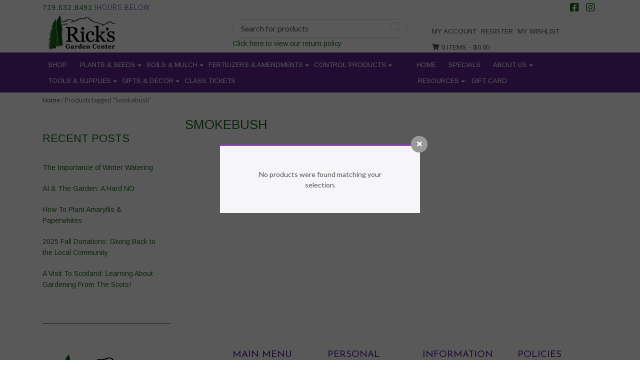

--- FILE ---
content_type: text/html; charset=UTF-8
request_url: https://www.ricksgarden.com/product-tag/smokebush/
body_size: 26188
content:
<!DOCTYPE html>
<html>
    <head>
        <title>Ricks Garden Center |   Product tags  Smokebush</title>
        <meta charset="UTF-8">
        <!-- Mobile Metas -->
        <meta content="yes" name="apple-mobile-web-app-capable" />
        <meta content="minimum-scale=1.0, width=device-width, maximum-scale=1, user-scalable=no" name="viewport" />
        <meta http-equiv="content-language" content="en-us" />
        <meta name="format-detection" content="telephone=no">
        
        <!-- FAVICON -->
        <link rel="apple-touch-icon" sizes="57x57" href="https://www.ricksgarden.com/wp-content/themes/EcomitizeWooStore3/favicon/apple-icon-57x57.png">
        <link rel="apple-touch-icon" sizes="60x60" href="https://www.ricksgarden.com/wp-content/themes/EcomitizeWooStore3/favicon/apple-icon-60x60.png">
        <link rel="apple-touch-icon" sizes="72x72" href="https://www.ricksgarden.com/wp-content/themes/EcomitizeWooStore3/favicon/apple-icon-72x72.png">
        <link rel="apple-touch-icon" sizes="76x76" href="https://www.ricksgarden.com/wp-content/themes/EcomitizeWooStore3/favicon/apple-icon-76x76.png">
        <link rel="apple-touch-icon" sizes="114x114" href="https://www.ricksgarden.com/wp-content/themes/EcomitizeWooStore3/favicon/apple-icon-114x114.png">
        <link rel="apple-touch-icon" sizes="120x120" href="https://www.ricksgarden.com/wp-content/themes/EcomitizeWooStore3/favicon/apple-icon-120x120.png">
        <link rel="apple-touch-icon" sizes="144x144" href="https://www.ricksgarden.com/wp-content/themes/EcomitizeWooStore3/favicon/apple-icon-144x144.png">
        <link rel="apple-touch-icon" sizes="152x152" href="https://www.ricksgarden.com/wp-content/themes/EcomitizeWooStore3/favicon/apple-icon-152x152.png">
        <link rel="apple-touch-icon" sizes="180x180" href="https://www.ricksgarden.com/wp-content/themes/EcomitizeWooStore3/favicon/apple-icon-180x180.png">
        <link rel="icon" type="image/png" sizes="192x192"  href="https://www.ricksgarden.com/wp-content/themes/EcomitizeWooStore3/favicon/android-icon-192x192.png">
        <link rel="icon" type="image/png" sizes="32x32" href="https://www.ricksgarden.com/wp-content/themes/EcomitizeWooStore3/favicon/favicon-32x32.png">
        <link rel="icon" type="image/png" sizes="96x96" href="https://www.ricksgarden.com/wp-content/themes/EcomitizeWooStore3/favicon/favicon-96x96.png">
        <link rel="icon" type="image/png" sizes="16x16" href="https://www.ricksgarden.com/wp-content/themes/EcomitizeWooStore3/favicon/favicon-16x16.png">
        <link rel="manifest" href="https://www.ricksgarden.com/wp-content/themes/EcomitizeWooStore3/favicon/manifest.json">
        <meta name="msapplication-TileColor" content="#ffffff">
        <meta name="msapplication-TileImage" content="https://www.ricksgarden.com/wp-content/themes/EcomitizeWooStore3/favicon/ms-icon-144x144.png">
        <meta name="theme-color" content="#ffffff">
        <link rel="preconnect" href="https://fonts.gstatic.com">
        <link href="https://fonts.googleapis.com/css2?family=Arimo&display=swap" rel="stylesheet">  
        <link rel="preconnect" href="https://fonts.gstatic.com">
        <link href="https://fonts.googleapis.com/css2?family=Libre+Baskerville:ital@1&display=swap" rel="stylesheet">
        <link rel="preconnect" href="https://fonts.gstatic.com">
        <link href="https://fonts.googleapis.com/css2?family=Roboto:wght@300&display=swap" rel="stylesheet">

        				<script>document.documentElement.className = document.documentElement.className + ' yes-js js_active js'</script>
			<meta name='robots' content='max-image-preview:large' />
	<style>img:is([sizes="auto" i], [sizes^="auto," i]) { contain-intrinsic-size: 3000px 1500px }</style>
	<link rel='dns-prefetch' href='//www.ricksgarden.com' />
<link rel='dns-prefetch' href='//npmcdn.com' />
<link rel='dns-prefetch' href='//fonts.googleapis.com' />
<link rel='dns-prefetch' href='//use.fontawesome.com' />
<link rel="alternate" type="application/rss+xml" title="Ricks Garden Center &raquo; Smokebush Tag Feed" href="https://www.ricksgarden.com/product-tag/smokebush/feed/" />
<script type="text/javascript">
/* <![CDATA[ */
window._wpemojiSettings = {"baseUrl":"https:\/\/s.w.org\/images\/core\/emoji\/16.0.1\/72x72\/","ext":".png","svgUrl":"https:\/\/s.w.org\/images\/core\/emoji\/16.0.1\/svg\/","svgExt":".svg","source":{"concatemoji":"https:\/\/www.ricksgarden.com\/wp-includes\/js\/wp-emoji-release.min.js?ver=6.8.2"}};
/*! This file is auto-generated */
!function(s,n){var o,i,e;function c(e){try{var t={supportTests:e,timestamp:(new Date).valueOf()};sessionStorage.setItem(o,JSON.stringify(t))}catch(e){}}function p(e,t,n){e.clearRect(0,0,e.canvas.width,e.canvas.height),e.fillText(t,0,0);var t=new Uint32Array(e.getImageData(0,0,e.canvas.width,e.canvas.height).data),a=(e.clearRect(0,0,e.canvas.width,e.canvas.height),e.fillText(n,0,0),new Uint32Array(e.getImageData(0,0,e.canvas.width,e.canvas.height).data));return t.every(function(e,t){return e===a[t]})}function u(e,t){e.clearRect(0,0,e.canvas.width,e.canvas.height),e.fillText(t,0,0);for(var n=e.getImageData(16,16,1,1),a=0;a<n.data.length;a++)if(0!==n.data[a])return!1;return!0}function f(e,t,n,a){switch(t){case"flag":return n(e,"\ud83c\udff3\ufe0f\u200d\u26a7\ufe0f","\ud83c\udff3\ufe0f\u200b\u26a7\ufe0f")?!1:!n(e,"\ud83c\udde8\ud83c\uddf6","\ud83c\udde8\u200b\ud83c\uddf6")&&!n(e,"\ud83c\udff4\udb40\udc67\udb40\udc62\udb40\udc65\udb40\udc6e\udb40\udc67\udb40\udc7f","\ud83c\udff4\u200b\udb40\udc67\u200b\udb40\udc62\u200b\udb40\udc65\u200b\udb40\udc6e\u200b\udb40\udc67\u200b\udb40\udc7f");case"emoji":return!a(e,"\ud83e\udedf")}return!1}function g(e,t,n,a){var r="undefined"!=typeof WorkerGlobalScope&&self instanceof WorkerGlobalScope?new OffscreenCanvas(300,150):s.createElement("canvas"),o=r.getContext("2d",{willReadFrequently:!0}),i=(o.textBaseline="top",o.font="600 32px Arial",{});return e.forEach(function(e){i[e]=t(o,e,n,a)}),i}function t(e){var t=s.createElement("script");t.src=e,t.defer=!0,s.head.appendChild(t)}"undefined"!=typeof Promise&&(o="wpEmojiSettingsSupports",i=["flag","emoji"],n.supports={everything:!0,everythingExceptFlag:!0},e=new Promise(function(e){s.addEventListener("DOMContentLoaded",e,{once:!0})}),new Promise(function(t){var n=function(){try{var e=JSON.parse(sessionStorage.getItem(o));if("object"==typeof e&&"number"==typeof e.timestamp&&(new Date).valueOf()<e.timestamp+604800&&"object"==typeof e.supportTests)return e.supportTests}catch(e){}return null}();if(!n){if("undefined"!=typeof Worker&&"undefined"!=typeof OffscreenCanvas&&"undefined"!=typeof URL&&URL.createObjectURL&&"undefined"!=typeof Blob)try{var e="postMessage("+g.toString()+"("+[JSON.stringify(i),f.toString(),p.toString(),u.toString()].join(",")+"));",a=new Blob([e],{type:"text/javascript"}),r=new Worker(URL.createObjectURL(a),{name:"wpTestEmojiSupports"});return void(r.onmessage=function(e){c(n=e.data),r.terminate(),t(n)})}catch(e){}c(n=g(i,f,p,u))}t(n)}).then(function(e){for(var t in e)n.supports[t]=e[t],n.supports.everything=n.supports.everything&&n.supports[t],"flag"!==t&&(n.supports.everythingExceptFlag=n.supports.everythingExceptFlag&&n.supports[t]);n.supports.everythingExceptFlag=n.supports.everythingExceptFlag&&!n.supports.flag,n.DOMReady=!1,n.readyCallback=function(){n.DOMReady=!0}}).then(function(){return e}).then(function(){var e;n.supports.everything||(n.readyCallback(),(e=n.source||{}).concatemoji?t(e.concatemoji):e.wpemoji&&e.twemoji&&(t(e.twemoji),t(e.wpemoji)))}))}((window,document),window._wpemojiSettings);
/* ]]> */
</script>
<style type="text/css" media="all">
.wpautoterms-footer{background-color:#ffffff;text-align:center;}
.wpautoterms-footer a{color:#000000;font-family:Arial, sans-serif;font-size:14px;}
.wpautoterms-footer .separator{color:#cccccc;font-family:Arial, sans-serif;font-size:14px;}</style>
<link rel='stylesheet' id='font-awesome-css' href='https://www.ricksgarden.com/wp-content/plugins/woocommerce-ajax-filters/berocket/assets/css/font-awesome.min.css?ver=6.8.2' type='text/css' media='all' />
<style id='font-awesome-inline-css' type='text/css'>
[data-font="FontAwesome"]:before {font-family: 'FontAwesome' !important;content: attr(data-icon) !important;speak: none !important;font-weight: normal !important;font-variant: normal !important;text-transform: none !important;line-height: 1 !important;font-style: normal !important;-webkit-font-smoothing: antialiased !important;-moz-osx-font-smoothing: grayscale !important;}
</style>
<link rel='stylesheet' id='berocket_aapf_widget-style-css' href='https://www.ricksgarden.com/wp-content/plugins/woocommerce-ajax-filters/assets/frontend/css/fullmain.min.css?ver=1.6.9.3' type='text/css' media='all' />
<style id='wp-emoji-styles-inline-css' type='text/css'>

	img.wp-smiley, img.emoji {
		display: inline !important;
		border: none !important;
		box-shadow: none !important;
		height: 1em !important;
		width: 1em !important;
		margin: 0 0.07em !important;
		vertical-align: -0.1em !important;
		background: none !important;
		padding: 0 !important;
	}
</style>
<link rel='stylesheet' id='wp-block-library-css' href='https://www.ricksgarden.com/wp-includes/css/dist/block-library/style.min.css?ver=6.8.2' type='text/css' media='all' />
<style id='classic-theme-styles-inline-css' type='text/css'>
/*! This file is auto-generated */
.wp-block-button__link{color:#fff;background-color:#32373c;border-radius:9999px;box-shadow:none;text-decoration:none;padding:calc(.667em + 2px) calc(1.333em + 2px);font-size:1.125em}.wp-block-file__button{background:#32373c;color:#fff;text-decoration:none}
</style>
<link rel='stylesheet' id='jquery-selectBox-css' href='https://www.ricksgarden.com/wp-content/plugins/yith-woocommerce-wishlist/assets/css/jquery.selectBox.css?ver=1.2.0' type='text/css' media='all' />
<link rel='stylesheet' id='woocommerce_prettyPhoto_css-css' href='//www.ricksgarden.com/wp-content/plugins/woocommerce/assets/css/prettyPhoto.css?ver=3.1.6' type='text/css' media='all' />
<link rel='stylesheet' id='yith-wcwl-main-css' href='https://www.ricksgarden.com/wp-content/plugins/yith-woocommerce-wishlist/assets/css/style.css?ver=4.9.0' type='text/css' media='all' />
<style id='yith-wcwl-main-inline-css' type='text/css'>
 :root { --rounded-corners-radius: 16px; --add-to-cart-rounded-corners-radius: 16px; --feedback-duration: 3s } 
 :root { --rounded-corners-radius: 16px; --add-to-cart-rounded-corners-radius: 16px; --feedback-duration: 3s } 
</style>
<style id='font-awesome-svg-styles-default-inline-css' type='text/css'>
.svg-inline--fa {
  display: inline-block;
  height: 1em;
  overflow: visible;
  vertical-align: -.125em;
}
</style>
<link rel='stylesheet' id='font-awesome-svg-styles-css' href='https://www.ricksgarden.com/wp-content/uploads/font-awesome/v5.15.1/css/svg-with-js.css' type='text/css' media='all' />
<style id='font-awesome-svg-styles-inline-css' type='text/css'>
   .wp-block-font-awesome-icon svg::before,
   .wp-rich-text-font-awesome-icon svg::before {content: unset;}
</style>
<style id='global-styles-inline-css' type='text/css'>
:root{--wp--preset--aspect-ratio--square: 1;--wp--preset--aspect-ratio--4-3: 4/3;--wp--preset--aspect-ratio--3-4: 3/4;--wp--preset--aspect-ratio--3-2: 3/2;--wp--preset--aspect-ratio--2-3: 2/3;--wp--preset--aspect-ratio--16-9: 16/9;--wp--preset--aspect-ratio--9-16: 9/16;--wp--preset--color--black: #000000;--wp--preset--color--cyan-bluish-gray: #abb8c3;--wp--preset--color--white: #ffffff;--wp--preset--color--pale-pink: #f78da7;--wp--preset--color--vivid-red: #cf2e2e;--wp--preset--color--luminous-vivid-orange: #ff6900;--wp--preset--color--luminous-vivid-amber: #fcb900;--wp--preset--color--light-green-cyan: #7bdcb5;--wp--preset--color--vivid-green-cyan: #00d084;--wp--preset--color--pale-cyan-blue: #8ed1fc;--wp--preset--color--vivid-cyan-blue: #0693e3;--wp--preset--color--vivid-purple: #9b51e0;--wp--preset--gradient--vivid-cyan-blue-to-vivid-purple: linear-gradient(135deg,rgba(6,147,227,1) 0%,rgb(155,81,224) 100%);--wp--preset--gradient--light-green-cyan-to-vivid-green-cyan: linear-gradient(135deg,rgb(122,220,180) 0%,rgb(0,208,130) 100%);--wp--preset--gradient--luminous-vivid-amber-to-luminous-vivid-orange: linear-gradient(135deg,rgba(252,185,0,1) 0%,rgba(255,105,0,1) 100%);--wp--preset--gradient--luminous-vivid-orange-to-vivid-red: linear-gradient(135deg,rgba(255,105,0,1) 0%,rgb(207,46,46) 100%);--wp--preset--gradient--very-light-gray-to-cyan-bluish-gray: linear-gradient(135deg,rgb(238,238,238) 0%,rgb(169,184,195) 100%);--wp--preset--gradient--cool-to-warm-spectrum: linear-gradient(135deg,rgb(74,234,220) 0%,rgb(151,120,209) 20%,rgb(207,42,186) 40%,rgb(238,44,130) 60%,rgb(251,105,98) 80%,rgb(254,248,76) 100%);--wp--preset--gradient--blush-light-purple: linear-gradient(135deg,rgb(255,206,236) 0%,rgb(152,150,240) 100%);--wp--preset--gradient--blush-bordeaux: linear-gradient(135deg,rgb(254,205,165) 0%,rgb(254,45,45) 50%,rgb(107,0,62) 100%);--wp--preset--gradient--luminous-dusk: linear-gradient(135deg,rgb(255,203,112) 0%,rgb(199,81,192) 50%,rgb(65,88,208) 100%);--wp--preset--gradient--pale-ocean: linear-gradient(135deg,rgb(255,245,203) 0%,rgb(182,227,212) 50%,rgb(51,167,181) 100%);--wp--preset--gradient--electric-grass: linear-gradient(135deg,rgb(202,248,128) 0%,rgb(113,206,126) 100%);--wp--preset--gradient--midnight: linear-gradient(135deg,rgb(2,3,129) 0%,rgb(40,116,252) 100%);--wp--preset--font-size--small: 13px;--wp--preset--font-size--medium: 20px;--wp--preset--font-size--large: 36px;--wp--preset--font-size--x-large: 42px;--wp--preset--spacing--20: 0.44rem;--wp--preset--spacing--30: 0.67rem;--wp--preset--spacing--40: 1rem;--wp--preset--spacing--50: 1.5rem;--wp--preset--spacing--60: 2.25rem;--wp--preset--spacing--70: 3.38rem;--wp--preset--spacing--80: 5.06rem;--wp--preset--shadow--natural: 6px 6px 9px rgba(0, 0, 0, 0.2);--wp--preset--shadow--deep: 12px 12px 50px rgba(0, 0, 0, 0.4);--wp--preset--shadow--sharp: 6px 6px 0px rgba(0, 0, 0, 0.2);--wp--preset--shadow--outlined: 6px 6px 0px -3px rgba(255, 255, 255, 1), 6px 6px rgba(0, 0, 0, 1);--wp--preset--shadow--crisp: 6px 6px 0px rgba(0, 0, 0, 1);}:where(.is-layout-flex){gap: 0.5em;}:where(.is-layout-grid){gap: 0.5em;}body .is-layout-flex{display: flex;}.is-layout-flex{flex-wrap: wrap;align-items: center;}.is-layout-flex > :is(*, div){margin: 0;}body .is-layout-grid{display: grid;}.is-layout-grid > :is(*, div){margin: 0;}:where(.wp-block-columns.is-layout-flex){gap: 2em;}:where(.wp-block-columns.is-layout-grid){gap: 2em;}:where(.wp-block-post-template.is-layout-flex){gap: 1.25em;}:where(.wp-block-post-template.is-layout-grid){gap: 1.25em;}.has-black-color{color: var(--wp--preset--color--black) !important;}.has-cyan-bluish-gray-color{color: var(--wp--preset--color--cyan-bluish-gray) !important;}.has-white-color{color: var(--wp--preset--color--white) !important;}.has-pale-pink-color{color: var(--wp--preset--color--pale-pink) !important;}.has-vivid-red-color{color: var(--wp--preset--color--vivid-red) !important;}.has-luminous-vivid-orange-color{color: var(--wp--preset--color--luminous-vivid-orange) !important;}.has-luminous-vivid-amber-color{color: var(--wp--preset--color--luminous-vivid-amber) !important;}.has-light-green-cyan-color{color: var(--wp--preset--color--light-green-cyan) !important;}.has-vivid-green-cyan-color{color: var(--wp--preset--color--vivid-green-cyan) !important;}.has-pale-cyan-blue-color{color: var(--wp--preset--color--pale-cyan-blue) !important;}.has-vivid-cyan-blue-color{color: var(--wp--preset--color--vivid-cyan-blue) !important;}.has-vivid-purple-color{color: var(--wp--preset--color--vivid-purple) !important;}.has-black-background-color{background-color: var(--wp--preset--color--black) !important;}.has-cyan-bluish-gray-background-color{background-color: var(--wp--preset--color--cyan-bluish-gray) !important;}.has-white-background-color{background-color: var(--wp--preset--color--white) !important;}.has-pale-pink-background-color{background-color: var(--wp--preset--color--pale-pink) !important;}.has-vivid-red-background-color{background-color: var(--wp--preset--color--vivid-red) !important;}.has-luminous-vivid-orange-background-color{background-color: var(--wp--preset--color--luminous-vivid-orange) !important;}.has-luminous-vivid-amber-background-color{background-color: var(--wp--preset--color--luminous-vivid-amber) !important;}.has-light-green-cyan-background-color{background-color: var(--wp--preset--color--light-green-cyan) !important;}.has-vivid-green-cyan-background-color{background-color: var(--wp--preset--color--vivid-green-cyan) !important;}.has-pale-cyan-blue-background-color{background-color: var(--wp--preset--color--pale-cyan-blue) !important;}.has-vivid-cyan-blue-background-color{background-color: var(--wp--preset--color--vivid-cyan-blue) !important;}.has-vivid-purple-background-color{background-color: var(--wp--preset--color--vivid-purple) !important;}.has-black-border-color{border-color: var(--wp--preset--color--black) !important;}.has-cyan-bluish-gray-border-color{border-color: var(--wp--preset--color--cyan-bluish-gray) !important;}.has-white-border-color{border-color: var(--wp--preset--color--white) !important;}.has-pale-pink-border-color{border-color: var(--wp--preset--color--pale-pink) !important;}.has-vivid-red-border-color{border-color: var(--wp--preset--color--vivid-red) !important;}.has-luminous-vivid-orange-border-color{border-color: var(--wp--preset--color--luminous-vivid-orange) !important;}.has-luminous-vivid-amber-border-color{border-color: var(--wp--preset--color--luminous-vivid-amber) !important;}.has-light-green-cyan-border-color{border-color: var(--wp--preset--color--light-green-cyan) !important;}.has-vivid-green-cyan-border-color{border-color: var(--wp--preset--color--vivid-green-cyan) !important;}.has-pale-cyan-blue-border-color{border-color: var(--wp--preset--color--pale-cyan-blue) !important;}.has-vivid-cyan-blue-border-color{border-color: var(--wp--preset--color--vivid-cyan-blue) !important;}.has-vivid-purple-border-color{border-color: var(--wp--preset--color--vivid-purple) !important;}.has-vivid-cyan-blue-to-vivid-purple-gradient-background{background: var(--wp--preset--gradient--vivid-cyan-blue-to-vivid-purple) !important;}.has-light-green-cyan-to-vivid-green-cyan-gradient-background{background: var(--wp--preset--gradient--light-green-cyan-to-vivid-green-cyan) !important;}.has-luminous-vivid-amber-to-luminous-vivid-orange-gradient-background{background: var(--wp--preset--gradient--luminous-vivid-amber-to-luminous-vivid-orange) !important;}.has-luminous-vivid-orange-to-vivid-red-gradient-background{background: var(--wp--preset--gradient--luminous-vivid-orange-to-vivid-red) !important;}.has-very-light-gray-to-cyan-bluish-gray-gradient-background{background: var(--wp--preset--gradient--very-light-gray-to-cyan-bluish-gray) !important;}.has-cool-to-warm-spectrum-gradient-background{background: var(--wp--preset--gradient--cool-to-warm-spectrum) !important;}.has-blush-light-purple-gradient-background{background: var(--wp--preset--gradient--blush-light-purple) !important;}.has-blush-bordeaux-gradient-background{background: var(--wp--preset--gradient--blush-bordeaux) !important;}.has-luminous-dusk-gradient-background{background: var(--wp--preset--gradient--luminous-dusk) !important;}.has-pale-ocean-gradient-background{background: var(--wp--preset--gradient--pale-ocean) !important;}.has-electric-grass-gradient-background{background: var(--wp--preset--gradient--electric-grass) !important;}.has-midnight-gradient-background{background: var(--wp--preset--gradient--midnight) !important;}.has-small-font-size{font-size: var(--wp--preset--font-size--small) !important;}.has-medium-font-size{font-size: var(--wp--preset--font-size--medium) !important;}.has-large-font-size{font-size: var(--wp--preset--font-size--large) !important;}.has-x-large-font-size{font-size: var(--wp--preset--font-size--x-large) !important;}
:where(.wp-block-post-template.is-layout-flex){gap: 1.25em;}:where(.wp-block-post-template.is-layout-grid){gap: 1.25em;}
:where(.wp-block-columns.is-layout-flex){gap: 2em;}:where(.wp-block-columns.is-layout-grid){gap: 2em;}
:root :where(.wp-block-pullquote){font-size: 1.5em;line-height: 1.6;}
</style>
<link rel='stylesheet' id='wpautoterms_css-css' href='https://www.ricksgarden.com/wp-content/plugins/auto-terms-of-service-and-privacy-policy/css/wpautoterms.css?ver=6.8.2' type='text/css' media='all' />
<link rel='stylesheet' id='ctct_form_styles-css' href='https://www.ricksgarden.com/wp-content/plugins/constant-contact-forms/assets/css/style.css?ver=2.12.0' type='text/css' media='all' />
<link rel='stylesheet' id='contact-form-7-css' href='https://www.ricksgarden.com/wp-content/plugins/contact-form-7/includes/css/styles.css?ver=6.1.1' type='text/css' media='all' />
<link rel='stylesheet' id='slick-css' href='https://www.ricksgarden.com/wp-content/plugins/woo-product-carousel/assets/css/slick.css?ver=20170313' type='text/css' media='all' />
<link rel='stylesheet' id='wpl-wpc-style-css' href='https://www.ricksgarden.com/wp-content/plugins/woo-product-carousel/assets/css/style.css?ver=20170313' type='text/css' media='all' />
<link rel='stylesheet' id='woocommerce-layout-css' href='https://www.ricksgarden.com/wp-content/plugins/woocommerce/assets/css/woocommerce-layout.css?ver=10.2.1' type='text/css' media='all' />
<link rel='stylesheet' id='woocommerce-smallscreen-css' href='https://www.ricksgarden.com/wp-content/plugins/woocommerce/assets/css/woocommerce-smallscreen.css?ver=10.2.1' type='text/css' media='only screen and (max-width: 768px)' />
<link rel='stylesheet' id='woocommerce-general-css' href='https://www.ricksgarden.com/wp-content/plugins/woocommerce/assets/css/woocommerce.css?ver=10.2.1' type='text/css' media='all' />
<style id='woocommerce-inline-inline-css' type='text/css'>
.woocommerce form .form-row .required { visibility: visible; }
</style>
<link rel='stylesheet' id='yith_wcbm_badge_style-css' href='https://www.ricksgarden.com/wp-content/plugins/yith-woocommerce-badges-management/assets/css/frontend.css?ver=3.19.0' type='text/css' media='all' />
<style id='yith_wcbm_badge_style-inline-css' type='text/css'>
.yith-wcbm-badge.yith-wcbm-badge-text.yith-wcbm-badge-457 {
				top: 0; left: 0; 
				
				-ms-transform: ; 
				-webkit-transform: ; 
				transform: ;
				padding: 0px 0px 0px 0px;
				background-color:#2470FF; border-radius: 0px 0px 0px 0px; width:100px; height:50px;
			}
</style>
<link rel='stylesheet' id='yith-gfont-open-sans-css' href='https://www.ricksgarden.com/wp-content/plugins/yith-woocommerce-badges-management/assets/fonts/open-sans/style.css?ver=3.19.0' type='text/css' media='all' />
<link rel='stylesheet' id='yith-quick-view-css' href='https://www.ricksgarden.com/wp-content/plugins/yith-woocommerce-quick-view/assets/css/yith-quick-view.css?ver=2.8.0' type='text/css' media='all' />
<style id='yith-quick-view-inline-css' type='text/css'>

				#yith-quick-view-modal .yith-quick-view-overlay{background:rgba( 0, 0, 0, 0.8)}
				#yith-quick-view-modal .yith-wcqv-main{background:#ffffff;}
				#yith-quick-view-close{color:#cdcdcd;}
				#yith-quick-view-close:hover{color:#ff0000;}
</style>
<link rel='stylesheet' id='brands-styles-css' href='https://www.ricksgarden.com/wp-content/plugins/woocommerce/assets/css/brands.css?ver=10.2.1' type='text/css' media='all' />
<link rel='stylesheet' id='Lato-css' href='//fonts.googleapis.com/css?family=Lato%3A300%2C400%2C700&#038;ver=6.8.2' type='text/css' media='all' />
<link rel='stylesheet' id='Josefin-css' href='//fonts.googleapis.com/css?family=Josefin+Sans%3A300%2C400%2C600%2C700&#038;ver=6.8.2' type='text/css' media='all' />
<link rel='stylesheet' id='bootstrap-css' href='https://www.ricksgarden.com/wp-content/themes/EcomitizeWooStore3/css/bootstrap.min.css?ver=6.8.2' type='text/css' media='all' />
<link rel='stylesheet' id='slick-theme-css' href='https://www.ricksgarden.com/wp-content/themes/EcomitizeWooStore3/slick/slick-theme.css?ver=6.8.2' type='text/css' media='all' />
<link rel='stylesheet' id='main-css' href='https://www.ricksgarden.com/wp-content/themes/EcomitizeWooStore3/style.css?ver=6.8.2' type='text/css' media='all' />
<link rel='stylesheet' id='responsive_css-css' href='https://www.ricksgarden.com/wp-content/themes/EcomitizeWooStore3/css/responsive.css?ver=6.8.2' type='text/css' media='all' />
<link rel='stylesheet' id='font-awesome-official-css' href='https://use.fontawesome.com/releases/v5.15.1/css/all.css' type='text/css' media='all' integrity="sha384-vp86vTRFVJgpjF9jiIGPEEqYqlDwgyBgEF109VFjmqGmIY/Y4HV4d3Gp2irVfcrp" crossorigin="anonymous" />
<link rel='stylesheet' id='tawcvs-frontend-css' href='https://www.ricksgarden.com/wp-content/plugins/variation-swatches-for-woocommerce/assets/css/frontend.css?ver=2.2.5' type='text/css' media='all' />
<link rel='stylesheet' id='tawcvs-frontend-for-listing-pages-css' href='https://www.ricksgarden.com/wp-content/plugins/variation-swatches-for-woocommerce/assets/css/frontend-list-products.css?ver=6.8.2' type='text/css' media='all' />
<link rel='stylesheet' id='jquery-lazyloadxt-spinner-css-css' href='//www.ricksgarden.com/wp-content/plugins/a3-lazy-load/assets/css/jquery.lazyloadxt.spinner.css?ver=6.8.2' type='text/css' media='all' />
<link rel='stylesheet' id='a3a3_lazy_load-css' href='//www.ricksgarden.com/wp-content/uploads/sass/a3_lazy_load.min.css?ver=1605904980' type='text/css' media='all' />
<link rel='stylesheet' id='ecomitize-user-reg-styles-css' href='https://www.ricksgarden.com/wp-content/plugins/ecomitize_woocommerce_customer_form/css/style.css?ver=6.8.2' type='text/css' media='all' />
<link rel='stylesheet' id='ecomitize-gift-card-styles-css' href='https://www.ricksgarden.com/wp-content/plugins/ecomitize_woocommerce_ncr_gc_gateway/css/gift-card.css?ver=6.8.2' type='text/css' media='all' />
<link rel='stylesheet' id='child-style-css' href='https://www.ricksgarden.com/wp-content/themes/EcomitizeWooStore3-child/style.css?ver=1.0' type='text/css' media='all' />
<link rel='stylesheet' id='font-awesome-official-v4shim-css' href='https://use.fontawesome.com/releases/v5.15.1/css/v4-shims.css' type='text/css' media='all' integrity="sha384-WCuYjm/u5NsK4s/NfnJeHuMj6zzN2HFyjhBu/SnZJj7eZ6+ds4zqIM3wYgL59Clf" crossorigin="anonymous" />
<style id='font-awesome-official-v4shim-inline-css' type='text/css'>
@font-face {
font-family: "FontAwesome";
font-display: block;
src: url("https://use.fontawesome.com/releases/v5.15.1/webfonts/fa-brands-400.eot"),
		url("https://use.fontawesome.com/releases/v5.15.1/webfonts/fa-brands-400.eot?#iefix") format("embedded-opentype"),
		url("https://use.fontawesome.com/releases/v5.15.1/webfonts/fa-brands-400.woff2") format("woff2"),
		url("https://use.fontawesome.com/releases/v5.15.1/webfonts/fa-brands-400.woff") format("woff"),
		url("https://use.fontawesome.com/releases/v5.15.1/webfonts/fa-brands-400.ttf") format("truetype"),
		url("https://use.fontawesome.com/releases/v5.15.1/webfonts/fa-brands-400.svg#fontawesome") format("svg");
}

@font-face {
font-family: "FontAwesome";
font-display: block;
src: url("https://use.fontawesome.com/releases/v5.15.1/webfonts/fa-solid-900.eot"),
		url("https://use.fontawesome.com/releases/v5.15.1/webfonts/fa-solid-900.eot?#iefix") format("embedded-opentype"),
		url("https://use.fontawesome.com/releases/v5.15.1/webfonts/fa-solid-900.woff2") format("woff2"),
		url("https://use.fontawesome.com/releases/v5.15.1/webfonts/fa-solid-900.woff") format("woff"),
		url("https://use.fontawesome.com/releases/v5.15.1/webfonts/fa-solid-900.ttf") format("truetype"),
		url("https://use.fontawesome.com/releases/v5.15.1/webfonts/fa-solid-900.svg#fontawesome") format("svg");
}

@font-face {
font-family: "FontAwesome";
font-display: block;
src: url("https://use.fontawesome.com/releases/v5.15.1/webfonts/fa-regular-400.eot"),
		url("https://use.fontawesome.com/releases/v5.15.1/webfonts/fa-regular-400.eot?#iefix") format("embedded-opentype"),
		url("https://use.fontawesome.com/releases/v5.15.1/webfonts/fa-regular-400.woff2") format("woff2"),
		url("https://use.fontawesome.com/releases/v5.15.1/webfonts/fa-regular-400.woff") format("woff"),
		url("https://use.fontawesome.com/releases/v5.15.1/webfonts/fa-regular-400.ttf") format("truetype"),
		url("https://use.fontawesome.com/releases/v5.15.1/webfonts/fa-regular-400.svg#fontawesome") format("svg");
unicode-range: U+F004-F005,U+F007,U+F017,U+F022,U+F024,U+F02E,U+F03E,U+F044,U+F057-F059,U+F06E,U+F070,U+F075,U+F07B-F07C,U+F080,U+F086,U+F089,U+F094,U+F09D,U+F0A0,U+F0A4-F0A7,U+F0C5,U+F0C7-F0C8,U+F0E0,U+F0EB,U+F0F3,U+F0F8,U+F0FE,U+F111,U+F118-F11A,U+F11C,U+F133,U+F144,U+F146,U+F14A,U+F14D-F14E,U+F150-F152,U+F15B-F15C,U+F164-F165,U+F185-F186,U+F191-F192,U+F1AD,U+F1C1-F1C9,U+F1CD,U+F1D8,U+F1E3,U+F1EA,U+F1F6,U+F1F9,U+F20A,U+F247-F249,U+F24D,U+F254-F25B,U+F25D,U+F267,U+F271-F274,U+F279,U+F28B,U+F28D,U+F2B5-F2B6,U+F2B9,U+F2BB,U+F2BD,U+F2C1-F2C2,U+F2D0,U+F2D2,U+F2DC,U+F2ED,U+F328,U+F358-F35B,U+F3A5,U+F3D1,U+F410,U+F4AD;
}
</style>
<script type="text/javascript" src="https://www.ricksgarden.com/wp-includes/js/jquery/jquery.min.js?ver=3.7.1" id="jquery-core-js"></script>
<script type="text/javascript" src="https://www.ricksgarden.com/wp-includes/js/jquery/jquery-migrate.min.js?ver=3.4.1" id="jquery-migrate-js"></script>
<script type="text/javascript" src="https://www.ricksgarden.com/wp-includes/js/dist/dom-ready.min.js?ver=f77871ff7694fffea381" id="wp-dom-ready-js"></script>
<script type="text/javascript" src="https://www.ricksgarden.com/wp-content/plugins/auto-terms-of-service-and-privacy-policy/js/base.js?ver=3.0.4" id="wpautoterms_base-js"></script>
<script type="text/javascript" id="gift-card-js-js-extra">
/* <![CDATA[ */
var ajax_object = {"ajax_url":"https:\/\/www.ricksgarden.com\/wp-admin\/admin-ajax.php","security":"f0f060e682"};
/* ]]> */
</script>
<script type="text/javascript" src="https://www.ricksgarden.com/wp-content/plugins/ecomitize_woocommerce_ncr_gc_gateway/assets/js/gc-script.js?ver=1.0.0" id="gift-card-js-js"></script>
<script type="text/javascript" src="https://www.ricksgarden.com/wp-content/plugins/woocommerce/assets/js/jquery-blockui/jquery.blockUI.min.js?ver=2.7.0-wc.10.2.1" id="jquery-blockui-js" defer="defer" data-wp-strategy="defer"></script>
<script type="text/javascript" id="wc-add-to-cart-js-extra">
/* <![CDATA[ */
var wc_add_to_cart_params = {"ajax_url":"\/wp-admin\/admin-ajax.php","wc_ajax_url":"\/?wc-ajax=%%endpoint%%","i18n_view_cart":"View cart","cart_url":"https:\/\/www.ricksgarden.com\/cart\/","is_cart":"","cart_redirect_after_add":"no"};
/* ]]> */
</script>
<script type="text/javascript" src="https://www.ricksgarden.com/wp-content/plugins/woocommerce/assets/js/frontend/add-to-cart.min.js?ver=10.2.1" id="wc-add-to-cart-js" defer="defer" data-wp-strategy="defer"></script>
<script type="text/javascript" src="https://www.ricksgarden.com/wp-content/plugins/woocommerce/assets/js/js-cookie/js.cookie.min.js?ver=2.1.4-wc.10.2.1" id="js-cookie-js" defer="defer" data-wp-strategy="defer"></script>
<script type="text/javascript" id="woocommerce-js-extra">
/* <![CDATA[ */
var woocommerce_params = {"ajax_url":"\/wp-admin\/admin-ajax.php","wc_ajax_url":"\/?wc-ajax=%%endpoint%%","i18n_password_show":"Show password","i18n_password_hide":"Hide password"};
/* ]]> */
</script>
<script type="text/javascript" src="https://www.ricksgarden.com/wp-content/plugins/woocommerce/assets/js/frontend/woocommerce.min.js?ver=10.2.1" id="woocommerce-js" defer="defer" data-wp-strategy="defer"></script>
<script type="text/javascript" src="https://npmcdn.com/tether@1.2.4/dist/js/tether.min.js?ver=6.8.2" id="tether-js"></script>
<script type="text/javascript" src="https://www.ricksgarden.com/wp-content/themes/EcomitizeWooStore3/js/bootstrap.min.js?ver=6.8.2" id="bootstrap-js"></script>
<script type="text/javascript" src="https://www.ricksgarden.com/wp-content/themes/EcomitizeWooStore3/slick/slick.min.js?ver=6.8.2" id="slick-js"></script>
<script type="text/javascript" src="https://www.ricksgarden.com/wp-content/themes/EcomitizeWooStore3/js/custom.js?ver=6.8.2" id="custom-js"></script>
<script type="text/javascript" src="https://www.ricksgarden.com/wp-content/plugins/ecomitize_woocommerce_customer_form/js/jquery-validation-1.17.0/dist/jquery.validate.min.js?ver=6.8.2" id="ecomitize-gift-card-core-validation-js"></script>
<script type="text/javascript" src="https://www.ricksgarden.com/wp-content/plugins/ecomitize_woocommerce_customer_form/js/jquery-validation-1.17.0/dist/additional-methods.min.js?ver=6.8.2" id="ecomitize-gift-card-core-validation-additional-methods-js"></script>
<script type="text/javascript" src="https://www.ricksgarden.com/wp-content/plugins/ecomitize_woocommerce_customer_form/js/various.js?ver=6.8.2" id="ecomitize-user-reg-various-js"></script>
<script type="text/javascript" src="https://www.ricksgarden.com/wp-content/plugins/ecomitize_woocommerce_ncr_gc_gateway/js/various.js?ver=6.8.2" id="ecomitize-gift-card-various-js"></script>
<link rel="https://api.w.org/" href="https://www.ricksgarden.com/wp-json/" /><link rel="alternate" title="JSON" type="application/json" href="https://www.ricksgarden.com/wp-json/wp/v2/product_tag/609" /><link rel="EditURI" type="application/rsd+xml" title="RSD" href="https://www.ricksgarden.com/xmlrpc.php?rsd" />
<meta name="generator" content="WordPress 6.8.2" />
<meta name="generator" content="WooCommerce 10.2.1" />
		<!-- Custom Logo: hide header text -->
		<style id="custom-logo-css" type="text/css">
			.site-title, .site-description {
				position: absolute;
				clip-path: inset(50%);
			}
		</style>
		<style></style><meta name="et-api-version" content="v1"><meta name="et-api-origin" content="https://www.ricksgarden.com"><link rel="https://theeventscalendar.com/" href="https://www.ricksgarden.com/wp-json/tribe/tickets/v1/" /><meta name="tec-api-version" content="v1"><meta name="tec-api-origin" content="https://www.ricksgarden.com"><link rel="alternate" href="https://www.ricksgarden.com/wp-json/tribe/events/v1/" />    <style>

        /* main color */
        .add-request-quote-button.button{
            color: #206a20;
        }
        .add-request-quote-button.button:hover{
            color: #9740c6;
        }
        a, a:hover, a:focus{
            color: #206a20;
        }
        .navbar-toggleable-md .navbar-nav .nav-link:hover {
            color: #206a20;
        }
        .header-top-collapse a,.header-top-collapse {
            color: #206a20 !important;
        }
        #yith-wcms-back-to-cart-button, .button.yith-wcms-button.prev{
            background: #206a20 !important;
            border: 1px solid #206a20 !important;
        }
        #yith-wcms-back-to-cart-button:hover,
        .button.yith-wcms-button.prev:hover{
            color: #206a20 !important;
        }
        .input-text.qty.text{
            border: 1px solid #206a20;
        }
        .product_title.entry-title.text-left{
            color: #206a20;
        }
        #commentform .submit{
            background: #206a20 !important;
            border: 1px solid #206a20 !important;
        }
        #commentform .submit:hover{
            color: #206a20 !important;
        }
        .navbar-toggler.navbar-toggler-right.cats-navbar {
            background: #206a20;
        }
        h2.blog-title.noimage{
            color: #206a20;
        }
        .qtranxs_widget ul li.active a{
            color: #206a20;
            border-bottom: 1px dashed #206a20;
        }
        .header-scroll .qtranxs_widget ul li.active a{
            color: #206a20;
            border-bottom: 1px dashed #206a20;
        }
        .navbar-toggle-dash{
            background: #206a20;
        }
        .hr-blue{
            background: #206a20;
        }
        .footer-links h6 a{
            color: #206a20;
        }
        .woocommerce #respond input#submit:hover,
        .woocommerce a.button:hover,
        .woocommerce button.button:hover,
        .woocommerce input.button:hover {
            background-color: #206a20;
        }
        .blogreadmore{
            background: #206a20;
            border: 1px solid #206a20;
        }
        .blogreadmore:hover{
            color: #206a20;
        }
        .store-information-container{
            background: #a4d651;
        }
        .widget-title.berocket_aapf_widget-title span,
        h2.widget-title{
            color: #206a20;
        }
        .actions input.button{
            border: 1px solid #206a20;
            background-color: #206a20;
        }
        #yith-searchsubmit,
        #searchform input[type="submit"],
        .wpcf7-form-control.wpcf7-submit{
            background: #206a20;
            border: 1px solid #206a20;
        }
        #yith-wcms-back-to-cart-button, .button.yith-wcms-button.prev{
            background: #206a20 !important;
            border: 1px solid #206a20 !important;
        }
        #yith-wcms-back-to-cart-button:hover,
        .button.yith-wcms-button.prev:hover{
            color: #206a20 !important;
        }
        .input-text.qty.text{
            border: 1px solid #206a20;
        }
        .product_title.entry-title.text-left{
            color: #206a20;
        }
        #commentform .submit{
            background: #206a20 !important;
            border: 1px solid #206a20 !important;
        }
        #commentform .submit:hover{
            color: #206a20 !important;
        }
        .woocommerce-Tabs-panel h2 {
            color: #206a20;
        }
        .navbar-toggler.navbar-toggler-right.cats-navbar {
            background: #206a20;
        }
        h2.blog-title.noimage{
            color: #206a20;
        }
        h2, .title1 h1 {
            color: #206a20;
        }
        .se-pre-con {
            background:#206a20;
        }
        .woocommerce a.button{
            background: #206a20;
            border: 1px solid #9740c6;
        }
        .slick-prev::before, .slick-next::before {
            color: #206a20 !important
        }
        h2.liner:before,
        h2.liner:after {
          border-top: 1px solid #206a20 !important;
        }
        .woocommerce div.product span.price {
            color: #206a20;
        }
        section.widget{
            border-bottom: 1px solid #206a20;
        }
        .yith-wcbm-badge{
            background-color: #206a20 !important;
        }

        .footer-subscribe {
            background: #5e2590 !important;
        }
		.product_buttons .added_to_cart.wc-forward {
			background: #206a20;
			padding: 10px !important;
			top: 0px !important;
			color: #9740c6 !important;
			text-transform: uppercase;
		}
		.added_to_cart{
			background: #206a20 !important;
			color: #9740c6 !important;
		}
        
        
        
        /* secondary color */
        button#place_order, .yith-wfbt-submit-button{
            color:#fff !important;
            background: #9740c6  !important;
            border: 1px solid #9740c6 !important;
        }
        .yith-wfbt-submit-button:hover{
            background: #fff !important;
            color: #9740c6 !important;
            border: 1px solid #9740c6 !important;
        }
        .navbar.sub-nav{
            background: #5e2590;
        }
        .hidden-lg-up.down-menu{
            background-color: #9740c6;
        }
        .woocommerce div.product p.price {
            color: #9740c6;
        }
        .nav-tabs .nav-link {
            color:  #9740c6;
            border: 1px solid #9740c6;
        }
        .nav-tabs .nav-link:hover,
        .nav-tabs .nav-link:focus {
            background: #9740c6;
            border: 1px solid #9740c6;
        }
        .nav-tabs .nav-link.active {
            background: #9740c6;
        }
        .woocommerce ul.products li.product .price {
            color: #9740c6;
        }
        .woocommerce .product_buttons  a.button:hover{
            color: #206a20;
        }
        .woocommerce .button.add_to_cart_button {
            background: #9740c6 !important;
            border: 1px solid #9740c6 !important;
        }
         a.view-order {
            background: #9740c6;
            border: 1px solid #9740c6;
        }
         a.view-order:hover {
            color: #9740c6;
        }
        .product_buttons .woocommerce a.button:hover,.product_buttons .button.add_to_cart_button:hover{
            color: #9740c6;
        }
        .woocommerce span.onsale {
            background-color:#9740c6;
        }
        .single_add_to_cart_button.button,
        .button.yith-wcms-button.next,
        .form-row.place-order input{
            background: #9740c6 !important;
            border: 1px solid #9740c6 !important;
        }
        .button.yith-wcms-button.next:hover,
        .single_add_to_cart_button.button:hover,
        .form-row.place-order input:hover{
            color: #9740c6 !important;
        }
        .single-product .woocommerce-Price-amount {
            color: #9740c6;
        }
        .woocommerce-cart .wc-proceed-to-checkout a.checkout-button{
            background: #9740c6;
        }
        .woocommerce-cart .wc-proceed-to-checkout a.checkout-button:hover{
            color: #9740c6        }
        .datetime{
            color: #9740c6;
        }
        .woocommerce-message {
            border-top-color: #9740c6;
        }
        .go-to-cart-btn{
            background: #9740c6 !important;
            border: 1px solid #9740c6 !important;
        }
        .go-to-cart-btn:hover{
            color: #9740c6;
        }
        .woocommerce .wishlist_table td.product-add-to-cart a {
            background: #9740c6 !important;
            border: 1px solid #9740c6 !important;
        }
        .woocommerce .wishlist_table td.product-add-to-cart a:hover{
            color: #9740c6;
        }
        .promo1 .widget_sp_image-description p, .promo2 .widget_sp_image-description p, .promo .widget_sp_image-description p  {
            background-color: rgba(151, 64, 198, 0.85);
        }
        
        
        
        
        
        /* p color */
        body{
            color: #000000;
        }
        .header-scroll.navbar-toggleable-md .navbar-nav .nav-link {
            color:#000000;
        }
        .header-scroll .qtranxs_widget ul li a{
            color: #000000;
        }
        .header-scroll .qtranxs_widget ul li:first-child {
            border-right: 1px solid #000000;
        }
        </style>
           
                
        <style>
        @media screen and (max-width: 991px){
            .navbar-collapse.collapse.show, .navbar-collapse.collapsing {
                background-color: rgba(255, 255, 255, 0.9);
            }
        }
        footer {
            background: #ffffff;
        }
        
        .subfooter{
            background: #212121;
        }
		
		
		.woocommerce-cart .wc-proceed-to-checkout a.checkout-button,
		.actions input.button,
		.main-wrapper .single_add_to_cart_button.button,
		.main-wrapper .button.yith-wcms-button.next,
		.main-wrapper .form-row.place-order input,
		.main-wrapper .woocommerce .button.add_to_cart_button,
		.main-wrapper .woocommerce ul.products li.product .button,
		.main-wrapper .woocommerce .button.product_type_variable,
		.main-wrapper .button.product_type_variable.add_to_cart_button,
		.button.product_type_variable,
		.add-request-quote-button.button,
		.woocommerce .woocommerce-message .button,
		.woocommerce-page .woocommerce-message .button,
		.checkout-button.button.alt.wc-forward,
		.woocommerce .cart .coupon .button,
		.button.product_type_simple.add_to_cart_button.ajax_add_to_cart,
		.woocommerce button.button.alt,
		body .subscribe-form .button.yith-wcms-button.next,
		.go-to-cart-btn,
		#yith-searchsubmit,
		#searchform input[type="submit"], 
		.wpcf7-form-control.wpcf7-submit,
		#yith-wcms-back-to-cart-button,
		.button.yith-wcms-button.prev,
		button#place_order,
		.woocommerce #respond input#submit,
        .woocommerce a.button,
        .woocommerce button.button,
        .woocommerce input.button,
		#commentform .submit{
			background: #a4d651 !important;
			border: 1px solid #a4d651 !important;
			color: #000000  !important;
		}


		.woocommerce-cart .wc-proceed-to-checkout a.checkout-button:hover,
		.main-wrapper .single_add_to_cart_button.button:hover,
		.main-wrapper .button.yith-wcms-button.next:hover,
		.main-wrapper .form-row.place-order input:hover,
		.main-wrapper .woocommerce .button.add_to_cart_button:hover,
		.main-wrapper .woocommerce ul.products li.product .button:hover,
		.main-wrapper .woocommerce .button.product_type_variable:hover,
		.main-wrapper .button.product_type_variable.add_to_cart_button:hover,
		.button.product_type_variable:hover,
		.add-request-quote-button.button:hover,
		.woocommerce .woocommerce-message .button:hover,
		.woocommerce-page .woocommerce-message .button:hover,
		.checkout-button.button.alt.wc-forward:hover,
		.woocommerce .cart .coupon .button:hover,
		.button.product_type_simple.add_to_cart_button.ajax_add_to_cart:hover,
		.woocommerce button.button.alt:hover,
		body .subscribe-form .button.yith-wcms-button.next:hover,
		.go-to-cart-btn:hover,
		#yith-searchsubmit:hover,
		#searchform input[type="submit"]:hover,
		.wpcf7-form-control.wpcf7-submit:hover,
		#yith-wcms-back-to-cart-button:hover,
		.button.yith-wcms-button.prev:hover,
		button#place_order:hover,
		.woocommerce #respond input#submit:hover,
        .woocommerce a.button:hover,
        .woocommerce button.button:hover,
        .woocommerce input.button:hover,
		#commentform .submit:hover{
			background: #206a20 !important;
			border: 1px solid ##206a20 !important;
			color: #ffffff  !important;
		}
		
		.main-wrapper .woocommerce li .product_buttons a.button.yith-wcqv-button,
		.main-wrapper .woocommerce a.button.yith-wcqv-button,
		body .main-wrapper a.button.yith-wcqv-button{
            color:  #a4d651 !important;
			background: transparent !important;
			border: 0 !important;
        }
		
        .main-wrapper .woocommerce li .product_buttons a.button.yith-wcqv-button:hover,
		.main-wrapper .woocommerce a.button.yith-wcqv-button:hover,
		body .main-wrapper a.button.yith-wcqv-button:hover{
            color: #206a20 !important;
			background: transparent !important;
			border: 0 !important;
        }
		
    </style>

    <style>
    .woocommerce #content div.product div.images,
    .woocommerce div.product div.images,
    .woocommerce-page #content div.product div.images,
    .woocommerce-page div.product div.images {
         width: 29.850746268657%     }

    .woocommerce #content div.product div.summary,
    .woocommerce div.product div.summary,
    .woocommerce-page #content div.product div.summary,
    .woocommerce-page div.product div.summary {
        width: 67.149253731343%;
    }
        
    @media screen and (max-width:768px){
        
        .woocommerce #content div.product div.images,
	.woocommerce div.product div.images,
	.woocommerce-page #content div.product div.images,
        .woocommerce-page div.product div.images {
             width: 100%;
         }

        .woocommerce #content div.product div.summary,
        .woocommerce div.product div.summary,
        .woocommerce-page #content div.product div.summary,
        .woocommerce-page div.product div.summary {
            width: 100%;
        }
        
        .yith_magnifier_zoom_magnifier{
            display:none !important;
        }
    }
        
</style>


	<noscript><style>.woocommerce-product-gallery{ opacity: 1 !important; }</style></noscript>
	            <style>
                .woocommerce div.product .cart.variations_form .tawcvs-swatches,
                .woocommerce:not(.archive) li.product .cart.variations_form .tawcvs-swatches,
                .woocommerce.single-product .cart.variations_form .tawcvs-swatches,
                .wc-product-table-wrapper .cart.variations_form .tawcvs-swatches,
                .woocommerce.archive .cart.variations_form .tawcvs-swatches {
                    margin-top: 0px;
                    margin-right: 15px;
                    margin-bottom: 15px;
                    margin-left: 0px;
                    padding-top: 0px;
                    padding-right: 0px;
                    padding-bottom: 0px;
                    padding-left: 0px;
                }

                .woocommerce div.product .cart.variations_form .tawcvs-swatches .swatch-item-wrapper,
                .woocommerce:not(.archive) li.product .cart.variations_form .tawcvs-swatches .swatch-item-wrapper,
                .woocommerce.single-product .cart.variations_form .tawcvs-swatches .swatch-item-wrapper,
                .wc-product-table-wrapper .cart.variations_form .tawcvs-swatches .swatch-item-wrapper,
                .woocommerce.archive .cart.variations_form .tawcvs-swatches .swatch-item-wrapper {
                 margin-top: 0px !important;
                    margin-right: 15px !important;
                    margin-bottom: 15px !important;
                    margin-left: 0px !important;
                    padding-top: 0px !important;
                    padding-right: 0px !important;
                    padding-bottom: 0px !important;
                    padding-left: 0px !important;
                }

                /*tooltip*/
                .woocommerce div.product .cart.variations_form .tawcvs-swatches .swatch .swatch__tooltip,
                .woocommerce:not(.archive) li.product .cart.variations_form .tawcvs-swatches .swatch .swatch__tooltip,
                .woocommerce.single-product .cart.variations_form .tawcvs-swatches .swatch .swatch__tooltip,
                .wc-product-table-wrapper .cart.variations_form .tawcvs-swatches .swatch .swatch__tooltip,
                .woocommerce.archive .cart.variations_form .tawcvs-swatches .swatch .swatch__tooltip {
                 width: px;
                    max-width: px;
                    line-height: 1;
                }
            </style>
			<meta name="generator" content="Powered by Slider Revolution 6.6.14 - responsive, Mobile-Friendly Slider Plugin for WordPress with comfortable drag and drop interface." />
	<!-- Global site tag (gtag.js) - Google Analytics -->
	<script async src="https://www.googletagmanager.com/gtag/js?id=G-L0YCER897Q"></script>
	<script>
		window.dataLayer = window.dataLayer || [];
		function gtag(){dataLayer.push(arguments);}
		gtag('js', new Date());

		gtag('config', 'G-L0YCER897Q');
	</script>
	<link rel="icon" href="https://www.ricksgarden.com/wp-content/uploads/2021/03/cropped-Favicon-Ricks-32x32.png" sizes="32x32" />
<link rel="icon" href="https://www.ricksgarden.com/wp-content/uploads/2021/03/cropped-Favicon-Ricks-192x192.png" sizes="192x192" />
<link rel="apple-touch-icon" href="https://www.ricksgarden.com/wp-content/uploads/2021/03/cropped-Favicon-Ricks-180x180.png" />
<meta name="msapplication-TileImage" content="https://www.ricksgarden.com/wp-content/uploads/2021/03/cropped-Favicon-Ricks-270x270.png" />
<script>function setREVStartSize(e){
			//window.requestAnimationFrame(function() {
				window.RSIW = window.RSIW===undefined ? window.innerWidth : window.RSIW;
				window.RSIH = window.RSIH===undefined ? window.innerHeight : window.RSIH;
				try {
					var pw = document.getElementById(e.c).parentNode.offsetWidth,
						newh;
					pw = pw===0 || isNaN(pw) || (e.l=="fullwidth" || e.layout=="fullwidth") ? window.RSIW : pw;
					e.tabw = e.tabw===undefined ? 0 : parseInt(e.tabw);
					e.thumbw = e.thumbw===undefined ? 0 : parseInt(e.thumbw);
					e.tabh = e.tabh===undefined ? 0 : parseInt(e.tabh);
					e.thumbh = e.thumbh===undefined ? 0 : parseInt(e.thumbh);
					e.tabhide = e.tabhide===undefined ? 0 : parseInt(e.tabhide);
					e.thumbhide = e.thumbhide===undefined ? 0 : parseInt(e.thumbhide);
					e.mh = e.mh===undefined || e.mh=="" || e.mh==="auto" ? 0 : parseInt(e.mh,0);
					if(e.layout==="fullscreen" || e.l==="fullscreen")
						newh = Math.max(e.mh,window.RSIH);
					else{
						e.gw = Array.isArray(e.gw) ? e.gw : [e.gw];
						for (var i in e.rl) if (e.gw[i]===undefined || e.gw[i]===0) e.gw[i] = e.gw[i-1];
						e.gh = e.el===undefined || e.el==="" || (Array.isArray(e.el) && e.el.length==0)? e.gh : e.el;
						e.gh = Array.isArray(e.gh) ? e.gh : [e.gh];
						for (var i in e.rl) if (e.gh[i]===undefined || e.gh[i]===0) e.gh[i] = e.gh[i-1];
											
						var nl = new Array(e.rl.length),
							ix = 0,
							sl;
						e.tabw = e.tabhide>=pw ? 0 : e.tabw;
						e.thumbw = e.thumbhide>=pw ? 0 : e.thumbw;
						e.tabh = e.tabhide>=pw ? 0 : e.tabh;
						e.thumbh = e.thumbhide>=pw ? 0 : e.thumbh;
						for (var i in e.rl) nl[i] = e.rl[i]<window.RSIW ? 0 : e.rl[i];
						sl = nl[0];
						for (var i in nl) if (sl>nl[i] && nl[i]>0) { sl = nl[i]; ix=i;}
						var m = pw>(e.gw[ix]+e.tabw+e.thumbw) ? 1 : (pw-(e.tabw+e.thumbw)) / (e.gw[ix]);
						newh =  (e.gh[ix] * m) + (e.tabh + e.thumbh);
					}
					var el = document.getElementById(e.c);
					if (el!==null && el) el.style.height = newh+"px";
					el = document.getElementById(e.c+"_wrapper");
					if (el!==null && el) {
						el.style.height = newh+"px";
						el.style.display = "block";
					}
				} catch(e){
					console.log("Failure at Presize of Slider:" + e)
				}
			//});
		  };</script>
		<style type="text/css" id="wp-custom-css">
			.ctct-disclosure hr {
    display: none;
}

.navbar-toggle-dash {
    background: white;
}
.ctct-disclosure {
    color: white;
}

.woocommerce-shipping-destination {
display: none; }

.yith-wcwl-add-button,
.yith-wcwl-wishlistexistsbrowse a,
.yith-wcwl-wishlistaddedbrowse span.feedback a{
    font-size: 24px;
    font-weight: 700;
}

.yith-wcwl-add-to-wishlist a:before {
    font-size: 21px;
}

.woocommerce ul.products li.product .price {
    height: 0rem;
    margin-bottom: 0rem;
}

@media screen and (min-width: 1000px){
	.dropdown-menu {
			top: 74%;
	}
}

@media (max-width:991px){
    .navbar-collapse.collapse.show, .navbar-collapse.collapsing {
        background-color: gray;
    }
}

@media (max-width:768px){	
	.widget_shopping_cart_content {
    position: relative;
    bottom: 71px;
    left: 140px;
}
}

.page-id-8460 .main-wrapper section#heading{
	background-image: none!important;
}

@media (max-width:425px){
	.hidden-lg-up.down-menu {
			background: #5e2590;
	}
	.textwidget.custom-html-widget {
    bottom: 167px;
	}
	
	.widget_shopping_cart_content {
    bottom: 60px;
    left:0;
	}
}

@media (max-width:375px){
	.textwidget.custom-html-widget {
			bottom: 148px;
	}
	div#navbars ul.dropdown-menu.depth_0.active {
    right: auto;
	}
}




		</style>
		               
    </head>
    <body class="archive tax-product_tag term-smokebush term-609 wp-custom-logo wp-theme-EcomitizeWooStore3 wp-child-theme-EcomitizeWooStore3-child theme-EcomitizeWooStore3 woocommerce woocommerce-page woocommerce-no-js tribe-no-js ctct-EcomitizeWooStore3 yith-wcbm-theme-ecomitizewoostore3 tribe-theme-EcomitizeWooStore3">
                
        <div class="se-pre-con">
            <div class="sk-folding-cube">
                <div class="sk-cube1 sk-cube"></div>
                <div class="sk-cube2 sk-cube"></div>
                <div class="sk-cube4 sk-cube"></div>
                <div class="sk-cube3 sk-cube"></div>
            </div>
        </div>
        
        <header class="fixed-top">
            
            <div class="container-fluid header-top-collapse">
                <div class="container">
                    <div class="row">
                        <div class="col-md-6">
                            			<div class="textwidget"><p><a href="tel://719-632-8491">719.632.8491</a> |HOURS BELOW</p>
</div>
		                        </div>
                        <div class="col-md-6">
                            <div class="float-sm-right">
                                <div class="d-flex justify-content-center">
                                <div id="follow_us" class="follow-us">	

				<a target="_blank" href="https://www.facebook.com/ricksgarden" title="Facebook" class="facebook icon"><i class="fa fa-facebook-square"></i></a>
			
				
						<a target="_blank" href="https://www.instagram.com/ricksgardenco/" title="Instagram" class="instagram icon"><i class="fa fa-instagram"></i></a>
		
		
		
		
</div>
                                </div>
                            </div>
                        </div>
                    </div>
                </div>
            </div>
            
            <nav class="main-header-nav navbar  main-navbar header-scroll">
                <div class="container" style="display: block">
                    <div class="row">
                        <div class="col-lg-4 col-md-6 col-6">
                            <a href="https://www.ricksgarden.com/" class="custom-logo-link" rel="home"><img width="3000" height="1766" src="https://www.ricksgarden.com/wp-content/uploads/2021/03/RicksGardenCenter-MainLogo-ColorBl-RGB1-e1614798597772.png" class="custom-logo" alt="Ricks Garden Center" decoding="async" fetchpriority="high" /></a>                        </div>
                        <div class="col-lg-4 col-md-12 col-12 hidden-md-down">
                            <div data-block-name="yith/search-block" data-size="sm" class="wp-block-yith-search-block alignwide "><div data-block-name="yith/input-block" data-placeholder="Search for products" data-placeholder-text-color="rgb(87, 87, 87)" data-input-text-color="rgb(136, 136, 136)" data-input-bg-color="#fff" data-input-bg-focus-color="#fff" data-input-border-color="rgb(216, 216, 216)" data-input-border-focus-color="rgb(124, 124, 124)" data-input-border-size="{&quot;topLeft&quot;:&quot;1px&quot;,&quot;topRight&quot;:&quot;1px&quot;,&quot;bottomLeft&quot;:&quot;1px&quot;,&quot;bottomRight&quot;:&quot;1px&quot;}" data-input-border-radius="{&quot;topLeft&quot;:&quot;20px&quot;,&quot;topRight&quot;:&quot;20px&quot;,&quot;bottomLeft&quot;:&quot;20px&quot;,&quot;bottomRight&quot;:&quot;20px&quot;}" data-submit-style="icon" data-submit-content-color="#DCDCDC" data-submit-content-hover-color="rgb(136, 136, 136)" data-submit-bg-color="#fff" data-submit-bg-hover-color="#fff" data-submit-border-color="#fff" data-submit-border-hover-color="#fff" data-button-label="Search" data-button-border-radius="{&quot;topLeft&quot;:&quot;20px&quot;,&quot;topRight&quot;:&quot;20px&quot;,&quot;bottomLeft&quot;:&quot;20px&quot;,&quot;bottomRight&quot;:&quot;20px&quot;}" data-icon-type="icon-right" class="wp-block-yith-input-block"></div><div data-block-name="yith/filled-block" class="wp-block-yith-filled-block"><div data-block-name="yith/related-categories-block" data-related-category-heading="" data-max-category-related="3" class="wp-block-yith-related-categories-block"></div>
                    <hr class="wp-block-separator alignwide has-text-color has-alpha-channel-opacity has-background is-style-wide ywcas-separator" style="margin-top:10px;margin-bottom:10px;background-color:#9797972e;color:#9797972e"/>
                    <div data-block-name="yith/product-results-block" data-show-name="true" data-show-image="true" data-show-price="true" data-show-categories="false" data-show-stock="false" data-show-s-k-u="false" data-show-summary="false" data-show-add-to-cart="false" data-max-results-to-show="8" data-image-position="right" data-layout="list" data-image-size="50" data-limit-summary="false" data-summary-max-word="10" data-product-name-color="#004b91" data-price-label="Price:" data-no-results="No results" data-show-view-all="true" data-show-view-all-text="View all" data-show-sale-badge="true" data-show-out-of-stock-badge="true" data-show-featured-badge="true" data-hide-featured-if-on-sale="false" class="wp-block-yith-product-results-block"></div><div data-block-name="yith/related-posts-block" data-related-posts-heading="Related content" data-max-posts-related="3" data-enabled-post="false" data-enabled-page="false" class="wp-block-yith-related-posts-block"></div></div><div data-block-name="yith/empty-block" data-total-inner-blocks="2" data-has-history-block="yes" data-has-popular-block="yes" class="wp-block-yith-empty-block"><div data-block-name="yith/history-block" data-max-history-results="3" data-history-heading="Latest searches" class="wp-block-yith-history-block"></div><div data-block-name="yith/popular-block" data-popular-heading="Trending" data-max-popular-results="3" class="wp-block-yith-popular-block"></div></div></div><div class="textwidget custom-html-widget"><a href="/return-policy/" target="_blank">Click here to view our return policy </a> </div>                        </div>
                        <div class="col-lg-4 col-md-6 col-6">
                            <div id="navbarSupportedContentMains" class="collapse navbar"><ul id="topMenu" class="navbar-nav ml-auto"><li  id="menu-item-307" class="menu-item menu-item-type-post_type menu-item-object-page nav-item nav-item-307"><a href="https://www.ricksgarden.com/my-account/" class="nav-link">My account</a></li>
<li  id="menu-item-8337" class="menu-item menu-item-type-post_type menu-item-object-page nav-item nav-item-8337"><a href="https://www.ricksgarden.com/register-user/" class="nav-link">Register</a></li>
<li  id="menu-item-23453" class="menu-item menu-item-type-custom menu-item-object-custom nav-item nav-item-23453"><a href="/wishlist/" class="nav-link">My Wishlist</a></li>
<li class="nav-item"><div class="widget_shopping_cart_content"><a class="nav-link minicart-link" href="https://www.ricksgarden.com/shop/" title="Start shopping"><i class="fa fa-shopping-cart"></i> 0 items - <span class="woocommerce-Price-amount amount"><bdi><span class="woocommerce-Price-currencySymbol">&#36;</span>0.00</bdi></span></a></div></li></ul></div>                        </div>
                    </div>
                </div>
            </nav>
            
            <div class="container-fluid">
                <nav class="navbar navbar-toggleable-md sub-nav ">
                    <div class="container">
                        <div class="row hidden-lg-up">
                            <div class="col-10">
                                <div class="col-lg-4 col-md-12 hidden-lg-up">
                                    <div data-block-name="yith/search-block" data-size="sm" class="wp-block-yith-search-block alignwide "><div data-block-name="yith/input-block" data-placeholder="Search for products" data-placeholder-text-color="rgb(87, 87, 87)" data-input-text-color="rgb(136, 136, 136)" data-input-bg-color="#fff" data-input-bg-focus-color="#fff" data-input-border-color="rgb(216, 216, 216)" data-input-border-focus-color="rgb(124, 124, 124)" data-input-border-size="{&quot;topLeft&quot;:&quot;1px&quot;,&quot;topRight&quot;:&quot;1px&quot;,&quot;bottomLeft&quot;:&quot;1px&quot;,&quot;bottomRight&quot;:&quot;1px&quot;}" data-input-border-radius="{&quot;topLeft&quot;:&quot;20px&quot;,&quot;topRight&quot;:&quot;20px&quot;,&quot;bottomLeft&quot;:&quot;20px&quot;,&quot;bottomRight&quot;:&quot;20px&quot;}" data-submit-style="icon" data-submit-content-color="#DCDCDC" data-submit-content-hover-color="rgb(136, 136, 136)" data-submit-bg-color="#fff" data-submit-bg-hover-color="#fff" data-submit-border-color="#fff" data-submit-border-hover-color="#fff" data-button-label="Search" data-button-border-radius="{&quot;topLeft&quot;:&quot;20px&quot;,&quot;topRight&quot;:&quot;20px&quot;,&quot;bottomLeft&quot;:&quot;20px&quot;,&quot;bottomRight&quot;:&quot;20px&quot;}" data-icon-type="icon-right" class="wp-block-yith-input-block"></div><div data-block-name="yith/filled-block" class="wp-block-yith-filled-block"><div data-block-name="yith/related-categories-block" data-related-category-heading="" data-max-category-related="3" class="wp-block-yith-related-categories-block"></div>
                    <hr class="wp-block-separator alignwide has-text-color has-alpha-channel-opacity has-background is-style-wide ywcas-separator" style="margin-top:10px;margin-bottom:10px;background-color:#9797972e;color:#9797972e"/>
                    <div data-block-name="yith/product-results-block" data-show-name="true" data-show-image="true" data-show-price="true" data-show-categories="false" data-show-stock="false" data-show-s-k-u="false" data-show-summary="false" data-show-add-to-cart="false" data-max-results-to-show="8" data-image-position="right" data-layout="list" data-image-size="50" data-limit-summary="false" data-summary-max-word="10" data-product-name-color="#004b91" data-price-label="Price:" data-no-results="No results" data-show-view-all="true" data-show-view-all-text="View all" data-show-sale-badge="true" data-show-out-of-stock-badge="true" data-show-featured-badge="true" data-hide-featured-if-on-sale="false" class="wp-block-yith-product-results-block"></div><div data-block-name="yith/related-posts-block" data-related-posts-heading="Related content" data-max-posts-related="3" data-enabled-post="false" data-enabled-page="false" class="wp-block-yith-related-posts-block"></div></div><div data-block-name="yith/empty-block" data-total-inner-blocks="2" data-has-history-block="yes" data-has-popular-block="yes" class="wp-block-yith-empty-block"><div data-block-name="yith/history-block" data-max-history-results="3" data-history-heading="Latest searches" class="wp-block-yith-history-block"></div><div data-block-name="yith/popular-block" data-popular-heading="Trending" data-max-popular-results="3" class="wp-block-yith-popular-block"></div></div></div><div class="textwidget custom-html-widget"><a href="/return-policy/" target="_blank">Click here to view our return policy </a> </div>                                </div>
                            </div>
                            <div class="col-2">
                                <button class="navbar-toggler navbar-toggler-right" type="button" data-toggle="collapse" data-target="#navbarSupportedContent" aria-controls="navbarSupportedContent" aria-expanded="false" aria-label="Toggle navigation">
                                    <span class="navbar-toggle-dash"></span>
                                    <span class="navbar-toggle-dash"></span>
                                    <span class="navbar-toggle-dash"></span>
                                </button>
                            </div>
                        </div>
                        
                        <div class="row" style="width: 100%">
                            <div class="col-sm-8">
                                                                <!-- custom menu start -->
                                <div id="navbarSupportedContent" class="collapse navbar-collapse">
                                    <ul id="mainMenul" class="navbar-nav">
                                        <li id="menu-item-320" class="menu-item nav-item">
                                            <a href="/shop/" class="nav-link">Shop</a>
                                        </li>
                                        <li class="menu-item dropdown nav-item"><a href="https://www.ricksgarden.com/product-category/plants-seeds/" class="nav-link dropdown-toggle" aria-haspopup="true" aria-expanded="false" data-toggle="">Plants &amp; Seeds</a><ul class="dropdown-menu depth_0"><li class="menu-item nav-item menu-item-has-children dropdown-menu"><a href="https://www.ricksgarden.com/product-category/plants-seeds/plants/" class="dropdown-item" aria-haspopup="true" aria-expanded="false" data-toggle="">Plants</a><ul class="dropdown-menu sub-menu depth_1"><li class="menu-item nav-item">
                                            <a class="dropdown-item" href="https://www.ricksgarden.com/product-category/plants-seeds/plants/annuals/">Annuals</a>
                                      </li><li class="menu-item nav-item">
                                            <a class="dropdown-item" href="https://www.ricksgarden.com/product-category/plants-seeds/plants/fruit-trees-shrubs/">Fruit Trees &amp; Shrubs</a>
                                      </li><li class="menu-item nav-item">
                                            <a class="dropdown-item" href="https://www.ricksgarden.com/product-category/plants-seeds/plants/houseplants/">Houseplants</a>
                                      </li><li class="menu-item nav-item">
                                            <a class="dropdown-item" href="https://www.ricksgarden.com/product-category/plants-seeds/plants/ornamental-grasses/">Ornamental Grasses</a>
                                      </li><li class="menu-item nav-item">
                                            <a class="dropdown-item" href="https://www.ricksgarden.com/product-category/plants-seeds/plants/perennials/">Perennials</a>
                                      </li><li class="menu-item nav-item">
                                            <a class="dropdown-item" href="https://www.ricksgarden.com/product-category/plants-seeds/plants/roses/">Roses</a>
                                      </li><li class="menu-item nav-item">
                                            <a class="dropdown-item" href="https://www.ricksgarden.com/product-category/plants-seeds/plants/shrubs-deciduous/">Shrubs - Deciduous</a>
                                      </li><li class="menu-item nav-item">
                                            <a class="dropdown-item" href="https://www.ricksgarden.com/product-category/plants-seeds/plants/shrubs-evergreen/">Shrubs - Evergreen</a>
                                      </li><li class="menu-item nav-item">
                                            <a class="dropdown-item" href="https://www.ricksgarden.com/product-category/plants-seeds/plants/trees-deciduous/">Trees - Deciduous</a>
                                      </li><li class="menu-item nav-item">
                                            <a class="dropdown-item" href="https://www.ricksgarden.com/product-category/plants-seeds/plants/trees-evergreen/">Trees - Evergreen</a>
                                      </li><li class="menu-item nav-item">
                                            <a class="dropdown-item" href="https://www.ricksgarden.com/product-category/plants-seeds/plants/vines/">Vines</a>
                                      </li></ul></li><li class="menu-item nav-item menu-item-has-children dropdown-menu"><a href="https://www.ricksgarden.com/product-category/plants-seeds/seeds/" class="dropdown-item" aria-haspopup="true" aria-expanded="false" data-toggle="">Seeds</a><ul class="dropdown-menu sub-menu depth_1"><li class="menu-item nav-item">
                                            <a class="dropdown-item" href="https://www.ricksgarden.com/product-category/plants-seeds/seeds/bulbs-tubers/">Bulbs &amp; Tubers</a>
                                      </li><li class="menu-item nav-item">
                                            <a class="dropdown-item" href="https://www.ricksgarden.com/product-category/plants-seeds/seeds/seed/">Seed</a>
                                      </li></ul></li></ul></li><li class="menu-item dropdown nav-item"><a href="https://www.ricksgarden.com/product-category/soils/" class="nav-link dropdown-toggle" aria-haspopup="true" aria-expanded="false" data-toggle="">Soils &amp; Mulch</a><ul class="dropdown-menu depth_0"><li class="menu-item nav-item "><a href="https://www.ricksgarden.com/product-category/soils/composts/" class="dropdown-item" aria-haspopup="true" aria-expanded="false" data-toggle="">Composts</a></li><li class="menu-item nav-item "><a href="https://www.ricksgarden.com/product-category/soils/mulches/" class="dropdown-item" aria-haspopup="true" aria-expanded="false" data-toggle="">Mulches</a></li><li class="menu-item nav-item "><a href="https://www.ricksgarden.com/product-category/soils/peat-moss-coco-coir/" class="dropdown-item" aria-haspopup="true" aria-expanded="false" data-toggle="">Peat Moss &amp; Coco Coir</a></li><li class="menu-item nav-item "><a href="https://www.ricksgarden.com/product-category/soils/top-soil/" class="dropdown-item" aria-haspopup="true" aria-expanded="false" data-toggle="">Top Soil</a></li><li class="menu-item nav-item "><a href="https://www.ricksgarden.com/product-category/soils/potting-mixes/" class="dropdown-item" aria-haspopup="true" aria-expanded="false" data-toggle="">Potting Soil</a></li><li class="menu-item nav-item "><a href="https://www.ricksgarden.com/product-category/soils/raised-bed-mixes/" class="dropdown-item" aria-haspopup="true" aria-expanded="false" data-toggle="">Raised Bed Soil</a></li><li class="menu-item nav-item menu-item-has-children dropdown-menu"><a href="https://www.ricksgarden.com/product-category/soils/rock/" class="dropdown-item" aria-haspopup="true" aria-expanded="false" data-toggle="">Rock</a><ul class="dropdown-menu sub-menu depth_1"><li class="menu-item nav-item">
                                            <a class="dropdown-item" href="https://www.ricksgarden.com/product-category/soils/rock/decorative-rock/">Decorative Rock</a>
                                      </li><li class="menu-item nav-item">
                                            <a class="dropdown-item" href="https://www.ricksgarden.com/product-category/soils/rock/lava-rock/">Lava Rock</a>
                                      </li><li class="menu-item nav-item">
                                            <a class="dropdown-item" href="https://www.ricksgarden.com/product-category/soils/rock/perlite/">Perlite</a>
                                      </li><li class="menu-item nav-item">
                                            <a class="dropdown-item" href="https://www.ricksgarden.com/product-category/soils/rock/pumice/">Pumice</a>
                                      </li><li class="menu-item nav-item">
                                            <a class="dropdown-item" href="https://www.ricksgarden.com/product-category/soils/rock/vermiculite/">Vermiculite</a>
                                      </li><li class="menu-item nav-item">
                                            <a class="dropdown-item" href="https://www.ricksgarden.com/product-category/soils/rock/other-rock/">Other Rock</a>
                                      </li></ul></li></ul></li><li class="menu-item dropdown nav-item"><a href="https://www.ricksgarden.com/product-category/fertilizers/" class="nav-link dropdown-toggle" aria-haspopup="true" aria-expanded="false" data-toggle="">Fertilizers &amp; Amendments</a><ul class="dropdown-menu depth_0"><li class="menu-item nav-item "><a href="https://www.ricksgarden.com/product-category/fertilizers/amendments/" class="dropdown-item" aria-haspopup="true" aria-expanded="false" data-toggle="">Amendments</a></li><li class="menu-item nav-item "><a href="https://www.ricksgarden.com/product-category/fertilizers/garden-fertilizers/" class="dropdown-item" aria-haspopup="true" aria-expanded="false" data-toggle="">Garden Fertilizers</a></li><li class="menu-item nav-item "><a href="https://www.ricksgarden.com/product-category/fertilizers/houseplant-fertilizers/" class="dropdown-item" aria-haspopup="true" aria-expanded="false" data-toggle="">Houseplant Fertilizers</a></li><li class="menu-item nav-item "><a href="https://www.ricksgarden.com/product-category/fertilizers/hydroponic-fertilizers/" class="dropdown-item" aria-haspopup="true" aria-expanded="false" data-toggle="">Hydroponic Fertilizers</a></li><li class="menu-item nav-item "><a href="https://www.ricksgarden.com/product-category/fertilizers/lawn-fertilizers/" class="dropdown-item" aria-haspopup="true" aria-expanded="false" data-toggle="">Lawn Fertilizers</a></li><li class="menu-item nav-item "><a href="https://www.ricksgarden.com/product-category/fertilizers/tree-shrub-fertilizers/" class="dropdown-item" aria-haspopup="true" aria-expanded="false" data-toggle="">Tree &amp; Shrub Fertilizers</a></li></ul></li><li class="menu-item dropdown nav-item"><a href="https://www.ricksgarden.com/product-category/control-products-2/" class="nav-link dropdown-toggle" aria-haspopup="true" aria-expanded="false" data-toggle="">Control Products</a><ul class="dropdown-menu depth_0"><li class="menu-item nav-item "><a href="https://www.ricksgarden.com/product-category/control-products-2/animal-repellents/" class="dropdown-item" aria-haspopup="true" aria-expanded="false" data-toggle="">Animal Repellents</a></li><li class="menu-item nav-item "><a href="https://www.ricksgarden.com/product-category/control-products-2/fungicides/" class="dropdown-item" aria-haspopup="true" aria-expanded="false" data-toggle="">Fungicides</a></li><li class="menu-item nav-item "><a href="https://www.ricksgarden.com/product-category/control-products-2/herbicides/" class="dropdown-item" aria-haspopup="true" aria-expanded="false" data-toggle="">Herbicides</a></li><li class="menu-item nav-item "><a href="https://www.ricksgarden.com/product-category/control-products-2/insect-repellents/" class="dropdown-item" aria-haspopup="true" aria-expanded="false" data-toggle="">Insect Control</a></li><li class="menu-item nav-item "><a href="https://www.ricksgarden.com/product-category/control-products-2/insecticides/" class="dropdown-item" aria-haspopup="true" aria-expanded="false" data-toggle="">Insecticides</a></li><li class="menu-item nav-item "><a href="https://www.ricksgarden.com/product-category/control-products-2/rodent-control/" class="dropdown-item" aria-haspopup="true" aria-expanded="false" data-toggle="">Rodent Control</a></li></ul></li><li class="menu-item dropdown nav-item"><a href="https://www.ricksgarden.com/product-category/tools-supplies/" class="nav-link dropdown-toggle" aria-haspopup="true" aria-expanded="false" data-toggle="">Tools &amp; Supplies</a><ul class="dropdown-menu depth_0"><li class="menu-item nav-item "><a href="https://www.ricksgarden.com/product-category/tools-supplies/apparel/" class="dropdown-item" aria-haspopup="true" aria-expanded="false" data-toggle="">Apparel</a></li><li class="menu-item nav-item "><a href="https://www.ricksgarden.com/product-category/tools-supplies/grow-lights/" class="dropdown-item" aria-haspopup="true" aria-expanded="false" data-toggle="">Grow Lights</a></li><li class="menu-item nav-item "><a href="https://www.ricksgarden.com/product-category/tools-supplies/seed-starting-supplies/" class="dropdown-item" aria-haspopup="true" aria-expanded="false" data-toggle="">Seed Starting Supplies</a></li><li class="menu-item nav-item "><a href="https://www.ricksgarden.com/product-category/tools-supplies/tree-care-supplies/" class="dropdown-item" aria-haspopup="true" aria-expanded="false" data-toggle="">Tree Care Supplies</a></li><li class="menu-item nav-item menu-item-has-children dropdown-menu"><a href="https://www.ricksgarden.com/product-category/tools-supplies/tools/" class="dropdown-item" aria-haspopup="true" aria-expanded="false" data-toggle="">Tools</a><ul class="dropdown-menu sub-menu depth_1"><li class="menu-item nav-item">
                                            <a class="dropdown-item" href="https://www.ricksgarden.com/product-category/tools-supplies/tools/hand-tools/">Hand Tools</a>
                                      </li><li class="menu-item nav-item">
                                            <a class="dropdown-item" href="https://www.ricksgarden.com/product-category/tools-supplies/tools/long-handled-tools/">Long-handled Tools</a>
                                      </li><li class="menu-item nav-item">
                                            <a class="dropdown-item" href="https://www.ricksgarden.com/product-category/tools-supplies/tools/shears-pruners-lopper/">Shears, Pruners &amp; Lopper</a>
                                      </li><li class="menu-item nav-item">
                                            <a class="dropdown-item" href="https://www.ricksgarden.com/product-category/tools-supplies/tools/replacement-blades/">Replacement Blades</a>
                                      </li><li class="menu-item nav-item">
                                            <a class="dropdown-item" href="https://www.ricksgarden.com/product-category/tools-supplies/tools/other-tools/">Other</a>
                                      </li></ul></li></ul></li><li class="menu-item dropdown nav-item"><a href="https://www.ricksgarden.com/product-category/gifts-decor/" class="nav-link dropdown-toggle" aria-haspopup="true" aria-expanded="false" data-toggle="">Gifts &amp; Decor</a><ul class="dropdown-menu depth_0"><li class="menu-item nav-item "><a href="https://www.ricksgarden.com/product-category/gifts-decor/bird-supplies/" class="dropdown-item" aria-haspopup="true" aria-expanded="false" data-toggle="">Bird Supplies</a></li><li class="menu-item nav-item "><a href="https://www.ricksgarden.com/product-category/gifts-decor/containers/" class="dropdown-item" aria-haspopup="true" aria-expanded="false" data-toggle="">Containers</a></li><li class="menu-item nav-item "><a href="https://www.ricksgarden.com/product-category/gifts-decor/honey/" class="dropdown-item" aria-haspopup="true" aria-expanded="false" data-toggle="">Honey</a></li><li class="menu-item nav-item menu-item-has-children dropdown-menu"><a href="https://www.ricksgarden.com/product-category/gifts-decor/holiday/" class="dropdown-item" aria-haspopup="true" aria-expanded="false" data-toggle="">Holiday</a><ul class="dropdown-menu sub-menu depth_1"><li class="menu-item nav-item">
                                            <a class="dropdown-item" href="https://www.ricksgarden.com/product-category/gifts-decor/holiday/christmas-trees/">Christmas Trees</a>
                                      </li><li class="menu-item nav-item">
                                            <a class="dropdown-item" href="https://www.ricksgarden.com/product-category/gifts-decor/holiday/other-christmas-supplies/">Other Christmas Supplies</a>
                                      </li><li class="menu-item nav-item">
                                            <a class="dropdown-item" href="https://www.ricksgarden.com/product-category/gifts-decor/holiday/greenery-wreaths/">Greenery &amp; Wreaths</a>
                                      </li></ul></li></ul></li><li class="menu-item  nav-item"><a href="https://www.ricksgarden.com/product-category/tickets/" class="nav-link " >Class Tickets</a></li>                                    </ul>
                                </div>
                                <!-- custom menu end -->
                                
                            </div>
                            <div class="col-sm-4">
                                <div id="navbarSupportedContent2" class="collapse navbar-collapse hidden-xl-down"><ul id="mainMenur" class="navbar-nav ml-auto"><li  id="menu-item-321" class="menu-item menu-item-type-post_type menu-item-object-page menu-item-home nav-item nav-item-321"><a href="https://www.ricksgarden.com/" class="nav-link">Home</a></li>
<li  id="menu-item-5336" class="menu-item menu-item-type-post_type menu-item-object-page nav-item nav-item-5336"><a href="https://www.ricksgarden.com/coupons/" class="nav-link">Specials</a></li>
<li  id="menu-item-5328" class="menu-item menu-item-type-post_type menu-item-object-page menu-item-has-children dropdown nav-item nav-item-5328"><a href="https://www.ricksgarden.com/about/" class="nav-link dropdown-toggle"  aria-haspopup="true" aria-expanded="false">About Us</a>
<ul class="dropdown-menu depth_0">
	<li  id="menu-item-5329" class="menu-item menu-item-type-post_type menu-item-object-page nav-item nav-item-5329"><a class="dropdown-item" href="https://www.ricksgarden.com/contact-us/" class="nav-link">Contact Us</a></li>
	<li  id="menu-item-5334" class="menu-item menu-item-type-post_type menu-item-object-page nav-item nav-item-5334"><a class="dropdown-item" href="https://www.ricksgarden.com/events/" class="nav-link">Events</a></li>
	<li  id="menu-item-5949" class="menu-item menu-item-type-post_type menu-item-object-page nav-item nav-item-5949"><a class="dropdown-item" href="https://www.ricksgarden.com/faqs/" class="nav-link">FAQs</a></li>
	<li  id="menu-item-5335" class="menu-item menu-item-type-post_type menu-item-object-page nav-item nav-item-5335"><a class="dropdown-item" href="https://www.ricksgarden.com/work/" class="nav-link">Employment</a></li>
</ul>
</li>
<li  id="menu-item-5595" class="menu-item menu-item-type-custom menu-item-object-custom menu-item-has-children dropdown nav-item nav-item-5595"><a href="#" class="nav-link dropdown-toggle"  aria-haspopup="true" aria-expanded="false">Resources</a>
<ul class="dropdown-menu depth_0">
	<li  id="menu-item-323" class="menu-item menu-item-type-post_type menu-item-object-page nav-item nav-item-323"><a class="dropdown-item" href="https://www.ricksgarden.com/blog/" class="nav-link">Blog</a></li>
	<li  id="menu-item-5924" class="menu-item menu-item-type-custom menu-item-object-custom nav-item nav-item-5924"><a class="dropdown-item" target="_blank" href="https://www.waterwiseplants.org/" class="nav-link">Water Wise Plants</a></li>
	<li  id="menu-item-5596" class="menu-item menu-item-type-post_type menu-item-object-page nav-item nav-item-5596"><a class="dropdown-item" href="https://www.ricksgarden.com/resources/" class="nav-link">Educational Resources</a></li>
	<li  id="menu-item-5597" class="menu-item menu-item-type-post_type menu-item-object-page nav-item nav-item-5597"><a class="dropdown-item" href="https://www.ricksgarden.com/test/" class="nav-link">Soil and Mulch Calculator</a></li>
	<li  id="menu-item-23371" class="menu-item menu-item-type-post_type menu-item-object-page nav-item nav-item-23371"><a class="dropdown-item" href="https://www.ricksgarden.com/nursery-container-sizes/" class="nav-link">Nursery Container Sizes</a></li>
</ul>
</li>
<li  id="menu-item-9163" class="menu-item menu-item-type-post_type menu-item-object-page nav-item nav-item-9163"><a href="https://www.ricksgarden.com/gift-card/" class="nav-link">Gift Card</a></li>
</ul></div>                            </div>
                        </div>
                        


                    
                                        
                        
                    </div>
                    <div class="hidden-lg-up down-menu">
                        <div class="container">
                            <div id="navbars" class="menu-main-menu-right-container"><ul id="mainMenur" class="navbar-nav ml-auto"><li  class="menu-item menu-item-type-post_type menu-item-object-page menu-item-home nav-item nav-item-321"><a href="https://www.ricksgarden.com/" class="nav-link">Home</a></li>
<li  class="menu-item menu-item-type-post_type menu-item-object-page nav-item nav-item-5336"><a href="https://www.ricksgarden.com/coupons/" class="nav-link">Specials</a></li>
<li  class="menu-item menu-item-type-post_type menu-item-object-page menu-item-has-children dropdown nav-item nav-item-5328"><a href="https://www.ricksgarden.com/about/" class="nav-link dropdown-toggle"  aria-haspopup="true" aria-expanded="false">About Us</a>
<ul class="dropdown-menu depth_0">
	<li  class="menu-item menu-item-type-post_type menu-item-object-page nav-item nav-item-5329"><a class="dropdown-item" href="https://www.ricksgarden.com/contact-us/" class="nav-link">Contact Us</a></li>
	<li  class="menu-item menu-item-type-post_type menu-item-object-page nav-item nav-item-5334"><a class="dropdown-item" href="https://www.ricksgarden.com/events/" class="nav-link">Events</a></li>
	<li  class="menu-item menu-item-type-post_type menu-item-object-page nav-item nav-item-5949"><a class="dropdown-item" href="https://www.ricksgarden.com/faqs/" class="nav-link">FAQs</a></li>
	<li  class="menu-item menu-item-type-post_type menu-item-object-page nav-item nav-item-5335"><a class="dropdown-item" href="https://www.ricksgarden.com/work/" class="nav-link">Employment</a></li>
</ul>
</li>
<li  class="menu-item menu-item-type-custom menu-item-object-custom menu-item-has-children dropdown nav-item nav-item-5595"><a href="#" class="nav-link dropdown-toggle"  aria-haspopup="true" aria-expanded="false">Resources</a>
<ul class="dropdown-menu depth_0">
	<li  class="menu-item menu-item-type-post_type menu-item-object-page nav-item nav-item-323"><a class="dropdown-item" href="https://www.ricksgarden.com/blog/" class="nav-link">Blog</a></li>
	<li  class="menu-item menu-item-type-custom menu-item-object-custom nav-item nav-item-5924"><a class="dropdown-item" target="_blank" href="https://www.waterwiseplants.org/" class="nav-link">Water Wise Plants</a></li>
	<li  class="menu-item menu-item-type-post_type menu-item-object-page nav-item nav-item-5596"><a class="dropdown-item" href="https://www.ricksgarden.com/resources/" class="nav-link">Educational Resources</a></li>
	<li  class="menu-item menu-item-type-post_type menu-item-object-page nav-item nav-item-5597"><a class="dropdown-item" href="https://www.ricksgarden.com/test/" class="nav-link">Soil and Mulch Calculator</a></li>
	<li  class="menu-item menu-item-type-post_type menu-item-object-page nav-item nav-item-23371"><a class="dropdown-item" href="https://www.ricksgarden.com/nursery-container-sizes/" class="nav-link">Nursery Container Sizes</a></li>
</ul>
</li>
<li  class="menu-item menu-item-type-post_type menu-item-object-page nav-item nav-item-9163"><a href="https://www.ricksgarden.com/gift-card/" class="nav-link">Gift Card</a></li>
</ul></div>                        </div>
                    </div>
                </nav>
            </div>
            
        </header>
        
        <div class="main-wrapper"><div class="top-margin-page"></div>
	<div id="container" class="container"><div id="content" class="row" role="main"><nav class="woocommerce-breadcrumb" aria-label="Breadcrumb"><a href="https://www.ricksgarden.com">Home</a>&nbsp;&#47;&nbsp;Products tagged &ldquo;Smokebush&rdquo;</nav>
<!--div class="clearfix"></div-->        <div class="col-lg-9  flex-lg-last">
            
            <header class="woocommerce-products-header">

		
			<h2 class="woocommerce-products-header__title page-title">Smokebush</h2>

		
		                        
            </header>

		<div class="bapf_no_products"><div class="woocommerce-no-products-found">
	
    <div class="modal-notice-bg">
        <div class="woocommerce-message">
            <button class="dismiss" type="button"><i class="fa fa-times" aria-hidden="true"></i></button>
            No products were found matching your selection.        </div>
    </div>
</div>
</div>
        </div>
        <div class="col-lg-3">
<aside id="secondary" class="widget-area" role="complementary">
	<div class="berocket_single_filter_widget berocket_single_filter_widget_564 bapf_wid_  bapf_mt_none" data-wid="" data-id="564" style=""></div><div class="berocket_single_filter_widget berocket_single_filter_widget_21247 bapf_wid_21296 cp_filters bapf_mt_none" data-wid="21296" data-id="21247" style=""></div><div class="berocket_single_filter_widget berocket_single_filter_widget_21102 bapf_wid_21296 cp_filters bapf_mt_none" data-wid="21296" data-id="21102" style=""></div><div class="berocket_single_filter_widget berocket_single_filter_widget_21109 bapf_wid_21296 cp_filters bapf_mt_none" data-wid="21296" data-id="21109" style=""></div><div class="berocket_single_filter_widget berocket_single_filter_widget_21222 bapf_wid_21296 cp_filters bapf_mt_none" data-wid="21296" data-id="21222" style=""></div><div class="berocket_single_filter_widget berocket_single_filter_widget_21112 bapf_wid_21296 cp_filters bapf_mt_none" data-wid="21296" data-id="21112" style=""></div><div class="berocket_single_filter_widget berocket_single_filter_widget_20960 bapf_wid_21296 cp_filters bapf_mt_none" data-wid="21296" data-id="20960" style=""></div><div class="berocket_single_filter_widget berocket_single_filter_widget_21035 bapf_wid_21296 cp_filters bapf_mt_none" data-wid="21296" data-id="21035" style=""></div><div class="berocket_single_filter_widget berocket_single_filter_widget_21103 bapf_wid_21296 cp_filters bapf_mt_none" data-wid="21296" data-id="21103" style=""></div><div class="berocket_single_filter_widget berocket_single_filter_widget_21132 bapf_wid_21296 cp_filters bapf_mt_none" data-wid="21296" data-id="21132" style=""></div><div class="berocket_single_filter_widget berocket_single_filter_widget_21110 bapf_wid_21296 cp_filters bapf_mt_none" data-wid="21296" data-id="21110" style=""></div><div class="berocket_single_filter_widget berocket_single_filter_widget_21113 bapf_wid_21296 cp_filters bapf_mt_none" data-wid="21296" data-id="21113" style=""></div><div class="berocket_single_filter_widget berocket_single_filter_widget_21108 bapf_wid_21296 cp_filters bapf_mt_none" data-wid="21296" data-id="21108" style=""></div><div class="berocket_single_filter_widget berocket_single_filter_widget_21232 bapf_wid_21296 cp_filters bapf_mt_none" data-wid="21296" data-id="21232" style=""></div><div class="berocket_single_filter_widget berocket_single_filter_widget_21229 bapf_wid_21296 cp_filters bapf_mt_none" data-wid="21296" data-id="21229" style=""></div><div class="berocket_single_filter_widget berocket_single_filter_widget_21231 bapf_wid_21296 cp_filters bapf_mt_none" data-wid="21296" data-id="21231" style=""></div><div class="berocket_single_filter_widget berocket_single_filter_widget_21241 bapf_wid_21296 cp_filters bapf_mt_none" data-wid="21296" data-id="21241" style=""></div><div class="berocket_single_filter_widget berocket_single_filter_widget_21225 bapf_wid_21296 cp_filters bapf_mt_none" data-wid="21296" data-id="21225" style=""></div><div class="berocket_single_filter_widget berocket_single_filter_widget_21224 bapf_wid_21296 cp_filters bapf_mt_none" data-wid="21296" data-id="21224" style=""></div><div class="berocket_single_filter_widget berocket_single_filter_widget_21235 bapf_wid_21296 cp_filters bapf_mt_none" data-wid="21296" data-id="21235" style=""></div><div class="berocket_single_filter_widget berocket_single_filter_widget_21147 bapf_wid_21296 cp_filters bapf_mt_none" data-wid="21296" data-id="21147" style=""></div><div class="berocket_single_filter_widget berocket_single_filter_widget_21236 bapf_wid_21296 cp_filters bapf_mt_none" data-wid="21296" data-id="21236" style=""></div><div class="berocket_single_filter_widget berocket_single_filter_widget_21105 bapf_wid_21296 cp_filters bapf_mt_none" data-wid="21296" data-id="21105" style=""></div>
		<section id="recent-posts-2" class="widget widget_recent_entries">
		<h2 class="widget-title">Recent Posts</h2>
		<ul>
											<li>
					<a href="https://www.ricksgarden.com/the-importance-of-winter-watering/">The Importance of Winter Watering</a>
									</li>
											<li>
					<a href="https://www.ricksgarden.com/60700-2/">AI &amp; The Garden: A Hard NO</a>
									</li>
											<li>
					<a href="https://www.ricksgarden.com/how-to-plant-amaryllis-paperwhites/">How To Plant Amaryllis &amp; Paperwhites</a>
									</li>
											<li>
					<a href="https://www.ricksgarden.com/2025-fall-donations-giving-back-to-the-local-community/">2025 Fall Donations: Giving Back to the Local Community</a>
									</li>
											<li>
					<a href="https://www.ricksgarden.com/a-visit-to-scotland-learning-about-gardening-from-the-scots/">A Visit To Scotland: Learning About Gardening From The Scots!</a>
									</li>
					</ul>

		</section></aside><!-- #secondary -->
        </div>
	</div></div>
	

        </div>        

        <footer>

      <!--      <div class="container-fluid footer-subscribe">
                <div class="container">
                    <div class="row">
                        <div class="col-md-12 col-12">
                            <p>Subscribe for latest news and announcements</p>
                                                    </div>
                    </div>
                </div>
            </div> -->
            
            <div class="container footer-links">
                <div class="row">
                    
                                        <div class="col-lg-4 col-12">
                        <ul id="text-2" class="widget widget_text">			<div class="textwidget"><img src="/wp-content/uploads/2021/03/RicksGardenCenter-MainLogo-ColorBl-RGB1.png" width="260" class="img-fluid" alt="watch-store" style="padding:40px 20px 20px 0"><br>
<p>1827 West Uintah Street<br>
Colorado Springs, CO 80904<br>
(719) 632-8491</p>
<p>Parking also available in back (Armstrong Ave.)</p>
<p>Open Mon, Tue, Thur, Fri from 9 AM to 6 PM <br>CLOSED WEDNESDAYS<br> Sat from 9 AM to 5 PM <br>Sun from 10 AM to 5 PM <br>
</p>
<p>2025 HOLIDAY HOURS<br>Closed Thru Dec 23rd - Jan 8th<br><p></div>
		</ul>                    </div>
                                        
                                        <div class="col-lg-2 col-6">
                        <ul id="nav_menu-6" class="widget widget_nav_menu"><h4 class="column-title">Main Menu</h4><div class="menu-footer-1-container"><ul id="menu-footer-1" class="menu"><li id="menu-item-241" class="menu-item menu-item-type-post_type menu-item-object-page menu-item-home menu-item-241"><a href="https://www.ricksgarden.com/">Home</a></li>
<li id="menu-item-240" class="menu-item menu-item-type-post_type menu-item-object-page menu-item-240"><a href="https://www.ricksgarden.com/shop/">Shop</a></li>
<li id="menu-item-5733" class="menu-item menu-item-type-post_type menu-item-object-page menu-item-5733"><a href="https://www.ricksgarden.com/about/">About Us</a></li>
<li id="menu-item-180" class="menu-item menu-item-type-post_type menu-item-object-page menu-item-180"><a href="https://www.ricksgarden.com/blog/">Blog</a></li>
<li id="menu-item-181" class="menu-item menu-item-type-post_type menu-item-object-page menu-item-181"><a href="https://www.ricksgarden.com/contact-us/">Contact Us</a></li>
</ul></div></ul>   
                    </div>
                                        
                                        <div class="col-lg-2 col-6">
                        <ul id="nav_menu-3" class="widget widget_nav_menu"><h4 class="column-title">Personal</h4><div class="menu-footer-2-container"><ul id="menu-footer-2" class="menu"><li id="menu-item-137" class="menu-item menu-item-type-post_type menu-item-object-page menu-item-137"><a href="https://www.ricksgarden.com/my-account/">My account</a></li>
<li id="menu-item-245" class="menu-item menu-item-type-post_type menu-item-object-page menu-item-245"><a href="https://www.ricksgarden.com/wishlist/">Wishlist</a></li>
<li id="menu-item-242" class="menu-item menu-item-type-post_type menu-item-object-page menu-item-242"><a href="https://www.ricksgarden.com/cart/">Cart</a></li>
<li id="menu-item-243" class="menu-item menu-item-type-post_type menu-item-object-page menu-item-243"><a href="https://www.ricksgarden.com/checkout/">Checkout</a></li>
</ul></div></ul>        
                    </div>
                                        
                                        <div class="col-lg-2 col-6">
                        <ul id="nav_menu-4" class="widget widget_nav_menu"><h4 class="column-title">Information</h4><div class="menu-footer-3-container"><ul id="menu-footer-3" class="menu"><li id="menu-item-5599" class="menu-item menu-item-type-post_type menu-item-object-page menu-item-5599"><a href="https://www.ricksgarden.com/faqs/">FAQs</a></li>
<li id="menu-item-5359" class="menu-item menu-item-type-post_type menu-item-object-page menu-item-5359"><a href="https://www.ricksgarden.com/events/">Events</a></li>
<li id="menu-item-5360" class="menu-item menu-item-type-post_type menu-item-object-page menu-item-5360"><a href="https://www.ricksgarden.com/work/">Employment</a></li>
<li id="menu-item-5361" class="menu-item menu-item-type-post_type menu-item-object-page menu-item-5361"><a href="https://www.ricksgarden.com/coupons/">Specials &#038; Coupons</a></li>
</ul></div></ul>                            
                    </div>
                                        
                                        <div class="col-lg-2 col-6">
                        <ul id="nav_menu-5" class="widget widget_nav_menu"><h4 class="column-title">Policies</h4><div class="menu-footer-4-container"><ul id="menu-footer-4" class="menu"><li id="menu-item-8401" class="menu-item menu-item-type-post_type menu-item-object-page menu-item-8401"><a href="https://www.ricksgarden.com/ricks-rewards-loyalty-program/">Rick’s Rewards Loyalty Program</a></li>
<li id="menu-item-5356" class="menu-item menu-item-type-post_type menu-item-object-page menu-item-5356"><a href="https://www.ricksgarden.com/shipment/">Curbside Pickup Policy</a></li>
<li id="menu-item-258" class="menu-item menu-item-type-post_type menu-item-object-page menu-item-258"><a href="https://www.ricksgarden.com/return-policy/">Return Policy</a></li>
<li id="menu-item-10217" class="menu-item menu-item-type-post_type menu-item-object-page menu-item-10217"><a href="https://www.ricksgarden.com/nursery-warranty/">Nursery Warranty</a></li>
<li id="menu-item-257" class="menu-item menu-item-type-post_type menu-item-object-page menu-item-257"><a href="https://www.ricksgarden.com/privacy-policy/">Privacy Policy</a></li>
<li id="menu-item-5355" class="menu-item menu-item-type-post_type menu-item-object-page menu-item-5355"><a href="https://www.ricksgarden.com/terms-and-conditions/">Terms and Conditions</a></li>
</ul></div></ul>        
                    </div>
                                        
                </div>
            </div>
            
                            <div class="container-fluid subfooter">
                    <div class="container">
                        <div class="row">
                            <div class="col-sm-6">
                                Copyright 2020 | Ricks Garden Center | All Rights Reserved                            </div>
                            <div class="col-sm-6">
                                <img src="https://www.ricksgarden.com/wp-content/themes/EcomitizeWooStore3/img/cc.png" width="150">
                            </div>
                        </div>
                    </div>
                </div>
            
            
        </footer>

        <!--script>$(window).load(function(){$(".se-pre-con").fadeOut("slow");});</script-->
        <script>jQuery(window).load(function(){jQuery(".se-pre-con").fadeOut("slow");});</script>
        
        
		<script>
			window.RS_MODULES = window.RS_MODULES || {};
			window.RS_MODULES.modules = window.RS_MODULES.modules || {};
			window.RS_MODULES.waiting = window.RS_MODULES.waiting || [];
			window.RS_MODULES.defered = true;
			window.RS_MODULES.moduleWaiting = window.RS_MODULES.moduleWaiting || {};
			window.RS_MODULES.type = 'compiled';
		</script>
		<script type="speculationrules">
{"prefetch":[{"source":"document","where":{"and":[{"href_matches":"\/*"},{"not":{"href_matches":["\/wp-*.php","\/wp-admin\/*","\/wp-content\/uploads\/*","\/wp-content\/*","\/wp-content\/plugins\/*","\/wp-content\/themes\/EcomitizeWooStore3-child\/*","\/wp-content\/themes\/EcomitizeWooStore3\/*","\/*\\?(.+)"]}},{"not":{"selector_matches":"a[rel~=\"nofollow\"]"}},{"not":{"selector_matches":".no-prefetch, .no-prefetch a"}}]},"eagerness":"conservative"}]}
</script>
		<script>
		( function ( body ) {
			'use strict';
			body.className = body.className.replace( /\btribe-no-js\b/, 'tribe-js' );
		} )( document.body );
		</script>
		
<div id="yith-quick-view-modal" class="yith-quick-view yith-modal">
	<div class="yith-quick-view-overlay"></div>
	<div id=""class="yith-wcqv-wrapper">
		<div class="yith-wcqv-main">
			<div class="yith-wcqv-head">
				<a href="#" class="yith-quick-view-close">
                    <svg xmlns="http://www.w3.org/2000/svg" fill="none" viewBox="0 0 24 24" stroke-width="1.5" stroke="currentColor" class="size-6">
                        <path stroke-linecap="round" stroke-linejoin="round" d="M6 18 18 6M6 6l12 12" />
                    </svg>
                </a>
			</div>
			<div id="yith-quick-view-content" class="yith-quick-view-content woocommerce single-product"></div>
		</div>
	</div>
</div>
	<script>
		jQuery(document).ready(function() {
			
			if ( jQuery( window ).width() < 992 ) {
				
				jQuery('#navbarSupportedContent .menu-item.dropdown').on('click', function(event) {
					
					if ( event.target.className.indexOf( 'nav-link' ) == -1 ) {

						event.preventDefault();
						event.stopPropagation();
						
						if ( event.target.className.indexOf( 'dropdown-item' ) != -1 ) {
							let linkValue = jQuery(event.target).attr('href');
							window.location.replace(linkValue);
						}
						
						let menuObj = jQuery( event.target ).find('> ul.dropdown-menu');
						
						if ( menuObj.length > 0 ) {
							menuObj = menuObj[0];
							
							jQuery( menuObj ).toggleClass('show');
						}
						
					} else {
						let linkValue = jQuery(event.target).attr('href');
						window.location.replace(linkValue);
					}
					
				});
				
			}
			
		});
	</script>
	<script type="application/ld+json">{"@context":"https:\/\/schema.org\/","@type":"BreadcrumbList","itemListElement":[{"@type":"ListItem","position":1,"item":{"name":"Home","@id":"https:\/\/www.ricksgarden.com"}},{"@type":"ListItem","position":2,"item":{"name":"Products tagged &amp;ldquo;Smokebush&amp;rdquo;","@id":"https:\/\/www.ricksgarden.com\/product-tag\/smokebush\/"}}]}</script><script> /* <![CDATA[ */var tribe_l10n_datatables = {"aria":{"sort_ascending":": activate to sort column ascending","sort_descending":": activate to sort column descending"},"length_menu":"Show _MENU_ entries","empty_table":"No data available in table","info":"Showing _START_ to _END_ of _TOTAL_ entries","info_empty":"Showing 0 to 0 of 0 entries","info_filtered":"(filtered from _MAX_ total entries)","zero_records":"No matching records found","search":"Search:","all_selected_text":"All items on this page were selected. ","select_all_link":"Select all pages","clear_selection":"Clear Selection.","pagination":{"all":"All","next":"Next","previous":"Previous"},"select":{"rows":{"0":"","_":": Selected %d rows","1":": Selected 1 row"}},"datepicker":{"dayNames":["Sunday","Monday","Tuesday","Wednesday","Thursday","Friday","Saturday"],"dayNamesShort":["Sun","Mon","Tue","Wed","Thu","Fri","Sat"],"dayNamesMin":["S","M","T","W","T","F","S"],"monthNames":["January","February","March","April","May","June","July","August","September","October","November","December"],"monthNamesShort":["January","February","March","April","May","June","July","August","September","October","November","December"],"monthNamesMin":["Jan","Feb","Mar","Apr","May","Jun","Jul","Aug","Sep","Oct","Nov","Dec"],"nextText":"Next","prevText":"Prev","currentText":"Today","closeText":"Done","today":"Today","clear":"Clear"},"registration_prompt":"There is unsaved attendee information. Are you sure you want to continue?"};/* ]]> */ </script>	<script type='text/javascript'>
		(function () {
			var c = document.body.className;
			c = c.replace(/woocommerce-no-js/, 'woocommerce-js');
			document.body.className = c;
		})();
	</script>
	
<div id="photoswipe-fullscreen-dialog" class="pswp" tabindex="-1" role="dialog" aria-modal="true" aria-hidden="true" aria-label="Full screen image">
	<div class="pswp__bg"></div>
	<div class="pswp__scroll-wrap">
		<div class="pswp__container">
			<div class="pswp__item"></div>
			<div class="pswp__item"></div>
			<div class="pswp__item"></div>
		</div>
		<div class="pswp__ui pswp__ui--hidden">
			<div class="pswp__top-bar">
				<div class="pswp__counter"></div>
				<button class="pswp__button pswp__button--zoom" aria-label="Zoom in/out"></button>
				<button class="pswp__button pswp__button--fs" aria-label="Toggle fullscreen"></button>
				<button class="pswp__button pswp__button--share" aria-label="Share"></button>
				<button class="pswp__button pswp__button--close" aria-label="Close (Esc)"></button>
				<div class="pswp__preloader">
					<div class="pswp__preloader__icn">
						<div class="pswp__preloader__cut">
							<div class="pswp__preloader__donut"></div>
						</div>
					</div>
				</div>
			</div>
			<div class="pswp__share-modal pswp__share-modal--hidden pswp__single-tap">
				<div class="pswp__share-tooltip"></div>
			</div>
			<button class="pswp__button pswp__button--arrow--left" aria-label="Previous (arrow left)"></button>
			<button class="pswp__button pswp__button--arrow--right" aria-label="Next (arrow right)"></button>
			<div class="pswp__caption">
				<div class="pswp__caption__center"></div>
			</div>
		</div>
	</div>
</div>
<script type="text/template" id="tmpl-variation-template">
	<div class="woocommerce-variation-description">{{{ data.variation.variation_description }}}</div>
	<div class="woocommerce-variation-price">{{{ data.variation.price_html }}}</div>
	<div class="woocommerce-variation-availability">{{{ data.variation.availability_html }}}</div>
</script>
<script type="text/template" id="tmpl-unavailable-variation-template">
	<p role="alert">Sorry, this product is unavailable. Please choose a different combination.</p>
</script>
<link rel='stylesheet' id='wc-blocks-style-css' href='https://www.ricksgarden.com/wp-content/plugins/woocommerce/assets/client/blocks/wc-blocks.css?ver=wc-10.2.1' type='text/css' media='all' />
<link rel='stylesheet' id='wc-blocks-style-all-products-css' href='https://www.ricksgarden.com/wp-content/plugins/woocommerce/assets/client/blocks/all-products.css?ver=wc-10.2.1' type='text/css' media='all' />
<link rel='stylesheet' id='ywcas-blocks-style-frontend-css' href='https://www.ricksgarden.com/wp-content/plugins/yith-woocommerce-ajax-search-premium/assets/css/frontend.css?ver=2.1.01768756648' type='text/css' media='all' />
<link rel='stylesheet' id='photoswipe-css' href='https://www.ricksgarden.com/wp-content/plugins/woocommerce/assets/css/photoswipe/photoswipe.min.css?ver=10.2.1' type='text/css' media='all' />
<link rel='stylesheet' id='photoswipe-default-skin-css' href='https://www.ricksgarden.com/wp-content/plugins/woocommerce/assets/css/photoswipe/default-skin/default-skin.min.css?ver=10.2.1' type='text/css' media='all' />
<link rel='stylesheet' id='rs-plugin-settings-css' href='https://www.ricksgarden.com/wp-content/plugins/revslider/public/assets/css/rs6.css?ver=6.6.14' type='text/css' media='all' />
<style id='rs-plugin-settings-inline-css' type='text/css'>
#rs-demo-id {}
</style>
<script type="text/javascript" src="https://www.ricksgarden.com/wp-content/plugins/event-tickets/common/build/js/user-agent.js?ver=da75d0bdea6dde3898df" id="tec-user-agent-js"></script>
<script type="text/javascript" src="https://www.ricksgarden.com/wp-content/plugins/yith-woocommerce-wishlist/assets/js/jquery.selectBox.min.js?ver=1.2.0" id="jquery-selectBox-js"></script>
<script type="text/javascript" src="//www.ricksgarden.com/wp-content/plugins/woocommerce/assets/js/prettyPhoto/jquery.prettyPhoto.min.js?ver=3.1.6" id="prettyPhoto-js" data-wp-strategy="defer"></script>
<script type="text/javascript" id="jquery-yith-wcwl-js-extra">
/* <![CDATA[ */
var yith_wcwl_l10n = {"ajax_url":"\/wp-admin\/admin-ajax.php","redirect_to_cart":"no","yith_wcwl_button_position":"add-to-cart","multi_wishlist":"","hide_add_button":"1","enable_ajax_loading":"","ajax_loader_url":"https:\/\/www.ricksgarden.com\/wp-content\/plugins\/yith-woocommerce-wishlist\/assets\/images\/ajax-loader-alt.svg","remove_from_wishlist_after_add_to_cart":"1","is_wishlist_responsive":"1","time_to_close_prettyphoto":"3000","fragments_index_glue":".","reload_on_found_variation":"1","mobile_media_query":"768","labels":{"cookie_disabled":"We are sorry, but this feature is available only if cookies on your browser are enabled.","added_to_cart_message":"<div class=\"woocommerce-notices-wrapper\"><div class=\"woocommerce-message\" role=\"alert\">Product added to cart successfully<\/div><\/div>"},"actions":{"add_to_wishlist_action":"add_to_wishlist","remove_from_wishlist_action":"remove_from_wishlist","reload_wishlist_and_adding_elem_action":"reload_wishlist_and_adding_elem","load_mobile_action":"load_mobile","delete_item_action":"delete_item","save_title_action":"save_title","save_privacy_action":"save_privacy","load_fragments":"load_fragments"},"nonce":{"add_to_wishlist_nonce":"06b092856a","remove_from_wishlist_nonce":"d3161535bf","reload_wishlist_and_adding_elem_nonce":"cb51e4fdf2","load_mobile_nonce":"28382b0377","delete_item_nonce":"833fff4a13","save_title_nonce":"d6bf0623c1","save_privacy_nonce":"7324ed9832","load_fragments_nonce":"140aac6223"},"redirect_after_ask_estimate":"","ask_estimate_redirect_url":"https:\/\/www.ricksgarden.com"};
/* ]]> */
</script>
<script type="text/javascript" src="https://www.ricksgarden.com/wp-content/plugins/yith-woocommerce-wishlist/assets/js/jquery.yith-wcwl.min.js?ver=4.9.0" id="jquery-yith-wcwl-js"></script>
<script type="text/javascript" src="https://www.ricksgarden.com/wp-content/plugins/constant-contact-forms/assets/js/ctct-plugin-frontend.min.js?ver=2.12.0" id="ctct_frontend_forms-js"></script>
<script type="text/javascript" src="https://www.ricksgarden.com/wp-includes/js/dist/hooks.min.js?ver=4d63a3d491d11ffd8ac6" id="wp-hooks-js"></script>
<script type="text/javascript" src="https://www.ricksgarden.com/wp-includes/js/dist/i18n.min.js?ver=5e580eb46a90c2b997e6" id="wp-i18n-js"></script>
<script type="text/javascript" id="wp-i18n-js-after">
/* <![CDATA[ */
wp.i18n.setLocaleData( { 'text direction\u0004ltr': [ 'ltr' ] } );
/* ]]> */
</script>
<script type="text/javascript" src="https://www.ricksgarden.com/wp-content/plugins/contact-form-7/includes/swv/js/index.js?ver=6.1.1" id="swv-js"></script>
<script type="text/javascript" id="contact-form-7-js-before">
/* <![CDATA[ */
var wpcf7 = {
    "api": {
        "root": "https:\/\/www.ricksgarden.com\/wp-json\/",
        "namespace": "contact-form-7\/v1"
    }
};
/* ]]> */
</script>
<script type="text/javascript" src="https://www.ricksgarden.com/wp-content/plugins/contact-form-7/includes/js/index.js?ver=6.1.1" id="contact-form-7-js"></script>
<script type="text/javascript" src="https://www.ricksgarden.com/wp-content/plugins/revslider/public/assets/js/rbtools.min.js?ver=6.6.14" defer async id="tp-tools-js"></script>
<script type="text/javascript" src="https://www.ricksgarden.com/wp-content/plugins/revslider/public/assets/js/rs6.min.js?ver=6.6.14" defer async id="revmin-js"></script>
<script type="text/javascript" src="https://www.ricksgarden.com/wp-content/plugins/woo-product-carousel/assets/js/slick.min.js?ver=20170313" id="slick-min-js-js"></script>
<script type="text/javascript" id="yith-wcqv-frontend-js-extra">
/* <![CDATA[ */
var yith_qv = {"ajaxurl":"\/wp-admin\/admin-ajax.php","loader":"https:\/\/www.ricksgarden.com\/wp-content\/plugins\/yith-woocommerce-quick-view\/assets\/image\/qv-loader.gif","lang":"","is_mobile":""};
/* ]]> */
</script>
<script type="text/javascript" src="https://www.ricksgarden.com/wp-content/plugins/yith-woocommerce-quick-view/assets/js/frontend.min.js?ver=2.8.0" id="yith-wcqv-frontend-js"></script>
<script type="text/javascript" src="https://www.ricksgarden.com/wp-content/plugins/woocommerce/assets/js/sourcebuster/sourcebuster.min.js?ver=10.2.1" id="sourcebuster-js-js"></script>
<script type="text/javascript" id="wc-order-attribution-js-extra">
/* <![CDATA[ */
var wc_order_attribution = {"params":{"lifetime":1.0e-5,"session":30,"base64":false,"ajaxurl":"https:\/\/www.ricksgarden.com\/wp-admin\/admin-ajax.php","prefix":"wc_order_attribution_","allowTracking":true},"fields":{"source_type":"current.typ","referrer":"current_add.rf","utm_campaign":"current.cmp","utm_source":"current.src","utm_medium":"current.mdm","utm_content":"current.cnt","utm_id":"current.id","utm_term":"current.trm","utm_source_platform":"current.plt","utm_creative_format":"current.fmt","utm_marketing_tactic":"current.tct","session_entry":"current_add.ep","session_start_time":"current_add.fd","session_pages":"session.pgs","session_count":"udata.vst","user_agent":"udata.uag"}};
/* ]]> */
</script>
<script type="text/javascript" src="https://www.ricksgarden.com/wp-content/plugins/woocommerce/assets/js/frontend/order-attribution.min.js?ver=10.2.1" id="wc-order-attribution-js"></script>
<script type="text/javascript" src="https://www.ricksgarden.com/wp-content/plugins/variation-swatches-for-woocommerce/assets/js/frontend.js?ver=2.2.5" id="tawcvs-frontend-js"></script>
<script type="text/javascript" id="jquery-lazyloadxt-js-extra">
/* <![CDATA[ */
var a3_lazyload_params = {"apply_images":"","apply_videos":"1"};
/* ]]> */
</script>
<script type="text/javascript" src="//www.ricksgarden.com/wp-content/plugins/a3-lazy-load/assets/js/jquery.lazyloadxt.extra.min.js?ver=2.7.5" id="jquery-lazyloadxt-js"></script>
<script type="text/javascript" src="//www.ricksgarden.com/wp-content/plugins/a3-lazy-load/assets/js/jquery.lazyloadxt.srcset.min.js?ver=2.7.5" id="jquery-lazyloadxt-srcset-js"></script>
<script type="text/javascript" id="jquery-lazyloadxt-extend-js-extra">
/* <![CDATA[ */
var a3_lazyload_extend_params = {"edgeY":"0","horizontal_container_classnames":""};
/* ]]> */
</script>
<script type="text/javascript" src="//www.ricksgarden.com/wp-content/plugins/a3-lazy-load/assets/js/jquery.lazyloadxt.extend.js?ver=2.7.5" id="jquery-lazyloadxt-extend-js"></script>
<script type="text/javascript" src="https://www.ricksgarden.com/wp-includes/js/dist/vendor/lodash.min.js?ver=4.17.21" id="lodash-js"></script>
<script type="text/javascript" id="lodash-js-after">
/* <![CDATA[ */
window.lodash = _.noConflict();
/* ]]> */
</script>
<script type="text/javascript" src="https://www.ricksgarden.com/wp-includes/js/dist/vendor/wp-polyfill.min.js?ver=3.15.0" id="wp-polyfill-js"></script>
<script type="text/javascript" src="https://www.ricksgarden.com/wp-includes/js/dist/vendor/moment.min.js?ver=2.30.1" id="moment-js"></script>
<script type="text/javascript" id="moment-js-after">
/* <![CDATA[ */
moment.updateLocale( 'en_US', {"months":["January","February","March","April","May","June","July","August","September","October","November","December"],"monthsShort":["Jan","Feb","Mar","Apr","May","Jun","Jul","Aug","Sep","Oct","Nov","Dec"],"weekdays":["Sunday","Monday","Tuesday","Wednesday","Thursday","Friday","Saturday"],"weekdaysShort":["Sun","Mon","Tue","Wed","Thu","Fri","Sat"],"week":{"dow":1},"longDateFormat":{"LT":"g:i a","LTS":null,"L":null,"LL":"F j, Y","LLL":"F j, Y g:i a","LLLL":null}} );
/* ]]> */
</script>
<script type="text/javascript" src="https://www.ricksgarden.com/wp-includes/js/dist/deprecated.min.js?ver=e1f84915c5e8ae38964c" id="wp-deprecated-js"></script>
<script type="text/javascript" src="https://www.ricksgarden.com/wp-includes/js/dist/date.min.js?ver=85ff222add187a4e358f" id="wp-date-js"></script>
<script type="text/javascript" id="wp-date-js-after">
/* <![CDATA[ */
wp.date.setSettings( {"l10n":{"locale":"en_US","months":["January","February","March","April","May","June","July","August","September","October","November","December"],"monthsShort":["Jan","Feb","Mar","Apr","May","Jun","Jul","Aug","Sep","Oct","Nov","Dec"],"weekdays":["Sunday","Monday","Tuesday","Wednesday","Thursday","Friday","Saturday"],"weekdaysShort":["Sun","Mon","Tue","Wed","Thu","Fri","Sat"],"meridiem":{"am":"am","pm":"pm","AM":"AM","PM":"PM"},"relative":{"future":"%s from now","past":"%s ago","s":"a second","ss":"%d seconds","m":"a minute","mm":"%d minutes","h":"an hour","hh":"%d hours","d":"a day","dd":"%d days","M":"a month","MM":"%d months","y":"a year","yy":"%d years"},"startOfWeek":1},"formats":{"time":"g:i a","date":"F j, Y","datetime":"F j, Y g:i a","datetimeAbbreviated":"M j, Y g:i a"},"timezone":{"offset":-7,"offsetFormatted":"-7","string":"America\/Denver","abbr":"MST"}} );
/* ]]> */
</script>
<script type="text/javascript" src="https://www.ricksgarden.com/wp-content/plugins/yith-woocommerce-badges-management/plugin-fw/dist/lapilli-ui/date/index.js?ver=a688abdf8f9c4a18e904" id="lapilli-ui-date-js"></script>
<script type="text/javascript" id="lapilli-ui-date-js-after">
/* <![CDATA[ */
lapilliUI.date.setLocale( {"options":{"weekStartsOn":1}} );
				lapilliUI.date.setDateFormats( {"year":"Y","month":"F","dayOfMonth":"j","monthShort":"M","weekday":"l","weekdayShort":"D","fullDate":"F j, Y","inputDate":"Y-m-d","monthAndDate":"F j","monthAndYear":"F Y"} );
				lapilliUI.date.setFormatDate( wp.date.format );
/* ]]> */
</script>
<script type="text/javascript" src="https://www.ricksgarden.com/wp-includes/js/dist/vendor/react.min.js?ver=18.3.1.1" id="react-js"></script>
<script type="text/javascript" src="https://www.ricksgarden.com/wp-content/plugins/yith-woocommerce-badges-management/plugin-fw/dist/lapilli-ui/styles/index.js?ver=05a5b5e59191f74ac904" id="lapilli-ui-styles-js"></script>
<script type="text/javascript" src="https://www.ricksgarden.com/wp-includes/js/dist/vendor/react-dom.min.js?ver=18.3.1.1" id="react-dom-js"></script>
<script type="text/javascript" src="https://www.ricksgarden.com/wp-content/plugins/yith-woocommerce-badges-management/plugin-fw/dist/lapilli-ui/components/index.js?ver=fe5275fad0fd47db7c63" id="lapilli-ui-components-js"></script>
<script type="text/javascript" src="https://www.ricksgarden.com/wp-includes/js/dist/url.min.js?ver=c2964167dfe2477c14ea" id="wp-url-js"></script>
<script type="text/javascript" src="https://www.ricksgarden.com/wp-includes/js/dist/api-fetch.min.js?ver=3623a576c78df404ff20" id="wp-api-fetch-js"></script>
<script type="text/javascript" id="wp-api-fetch-js-after">
/* <![CDATA[ */
wp.apiFetch.use( wp.apiFetch.createRootURLMiddleware( "https://www.ricksgarden.com/wp-json/" ) );
wp.apiFetch.nonceMiddleware = wp.apiFetch.createNonceMiddleware( "1c96c9f3de" );
wp.apiFetch.use( wp.apiFetch.nonceMiddleware );
wp.apiFetch.use( wp.apiFetch.mediaUploadMiddleware );
wp.apiFetch.nonceEndpoint = "https://www.ricksgarden.com/wp-admin/admin-ajax.php?action=rest-nonce";
/* ]]> */
</script>
<script type="text/javascript" src="https://www.ricksgarden.com/wp-includes/js/dist/vendor/react-jsx-runtime.min.js?ver=18.3.1" id="react-jsx-runtime-js"></script>
<script type="text/javascript" src="https://www.ricksgarden.com/wp-includes/js/dist/a11y.min.js?ver=3156534cc54473497e14" id="wp-a11y-js"></script>
<script type="text/javascript" src="https://www.ricksgarden.com/wp-includes/js/dist/dom.min.js?ver=80bd57c84b45cf04f4ce" id="wp-dom-js"></script>
<script type="text/javascript" src="https://www.ricksgarden.com/wp-includes/js/dist/escape-html.min.js?ver=6561a406d2d232a6fbd2" id="wp-escape-html-js"></script>
<script type="text/javascript" src="https://www.ricksgarden.com/wp-includes/js/dist/element.min.js?ver=a4eeeadd23c0d7ab1d2d" id="wp-element-js"></script>
<script type="text/javascript" src="https://www.ricksgarden.com/wp-includes/js/dist/is-shallow-equal.min.js?ver=e0f9f1d78d83f5196979" id="wp-is-shallow-equal-js"></script>
<script type="text/javascript" src="https://www.ricksgarden.com/wp-includes/js/dist/keycodes.min.js?ver=034ff647a54b018581d3" id="wp-keycodes-js"></script>
<script type="text/javascript" src="https://www.ricksgarden.com/wp-includes/js/dist/priority-queue.min.js?ver=9c21c957c7e50ffdbf48" id="wp-priority-queue-js"></script>
<script type="text/javascript" src="https://www.ricksgarden.com/wp-includes/js/dist/compose.min.js?ver=84bcf832a5c99203f3db" id="wp-compose-js"></script>
<script type="text/javascript" src="https://www.ricksgarden.com/wp-includes/js/dist/html-entities.min.js?ver=2cd3358363e0675638fb" id="wp-html-entities-js"></script>
<script type="text/javascript" src="https://www.ricksgarden.com/wp-includes/js/dist/primitives.min.js?ver=aef2543ab60c8c9bb609" id="wp-primitives-js"></script>
<script type="text/javascript" src="https://www.ricksgarden.com/wp-includes/js/dist/private-apis.min.js?ver=0f8478f1ba7e0eea562b" id="wp-private-apis-js"></script>
<script type="text/javascript" src="https://www.ricksgarden.com/wp-includes/js/dist/redux-routine.min.js?ver=8bb92d45458b29590f53" id="wp-redux-routine-js"></script>
<script type="text/javascript" src="https://www.ricksgarden.com/wp-includes/js/dist/data.min.js?ver=fe6c4835cd00e12493c3" id="wp-data-js"></script>
<script type="text/javascript" id="wp-data-js-after">
/* <![CDATA[ */
( function() {
	var userId = 0;
	var storageKey = "WP_DATA_USER_" + userId;
	wp.data
		.use( wp.data.plugins.persistence, { storageKey: storageKey } );
} )();
/* ]]> */
</script>
<script type="text/javascript" src="https://www.ricksgarden.com/wp-includes/js/dist/rich-text.min.js?ver=74178fc8c4d67d66f1a8" id="wp-rich-text-js"></script>
<script type="text/javascript" src="https://www.ricksgarden.com/wp-includes/js/dist/warning.min.js?ver=ed7c8b0940914f4fe44b" id="wp-warning-js"></script>
<script type="text/javascript" src="https://www.ricksgarden.com/wp-includes/js/dist/components.min.js?ver=865f2ec3b5f5195705e0" id="wp-components-js"></script>
<script type="text/javascript" id="ywcas-block-settings-js-before">
/* <![CDATA[ */
var ywcasSettings = ywcasSettings || JSON.parse( decodeURIComponent( '%7B%22ajaxURL%22%3A%22%5C%2F%3Fwc-ajax%3D%25%25endpoint%25%25%22%2C%22wcData%22%3A%7B%22currency%22%3A%7B%22code%22%3A%22USD%22%2C%22decimals%22%3A2%2C%22symbol%22%3A%22%24%22%2C%22decimal_sep%22%3A%22.%22%2C%22thousand_sep%22%3A%22%2C%22%2C%22format%22%3A%22%25s%25v%22%7D%2C%22placeholderImageSrc%22%3A%22https%3A%5C%2F%5C%2Fwww.ricksgarden.com%5C%2Fwp-content%5C%2Fuploads%5C%2Fwoocommerce-placeholder.png%22%2C%22discountRoundingMode%22%3A%22half-down%22%7D%2C%22ywcasBuildBlockURL%22%3A%22https%3A%5C%2F%5C%2Fwww.ricksgarden.com%5C%2Fwp-content%5C%2Fplugins%5C%2Fyith-woocommerce-ajax-search-premium%5C%2Fassets%5C%2Fjs%5C%2Fblocks%5C%2Fbuild%5C%2F%22%2C%22siteURL%22%3A%22https%3A%5C%2F%5C%2Fwww.ricksgarden.com%22%2C%22lang%22%3A%22en_US%22%2C%22addToCartLabel%22%3A%22Add%20to%20cart%22%2C%22readMoreLabel%22%3A%22Read%20more%22%2C%22selectOptionsLabel%22%3A%22Select%20options%22%2C%22inStockLabel%22%3A%22In%20stock%22%2C%22outOfStockLabel%22%3A%22Out%20of%20stock%22%2C%22skuLabel%22%3A%22SKU%3A%20%22%2C%22showAutoComplete%22%3A%22yes%22%2C%22minChars%22%3A%223%22%2C%22classicDefaultSettings%22%3A%7B%22placeholder%22%3A%22Search%20for%20products...%22%2C%22submitLabel%22%3A%22Search%22%2C%22showName%22%3Atrue%2C%22showThumb%22%3Atrue%2C%22showPrice%22%3Atrue%2C%22showStock%22%3Afalse%2C%22showSku%22%3Afalse%2C%22showExcerpt%22%3Afalse%2C%22showAddToCart%22%3Afalse%2C%22showCategory%22%3Afalse%2C%22nameColor%22%3A%22rgb%2829%2C%2029%2C%2029%29%22%2C%22thumbPosition%22%3A%22left%22%2C%22thumbSize%22%3A170%2C%22priceLabel%22%3A%22Price%3A%22%2C%22limitSummary%22%3Afalse%2C%22excerptNumWords%22%3A10%2C%22layout%22%3A%22list%22%2C%22maxResults%22%3A5%2C%22showViewAll%22%3Afalse%2C%22viewAllLabel%22%3A%22See%20all%20products%20%28%7Btotal%7D%29%22%2C%22saleBadgeLabel%22%3A%22On%20Sale%22%2C%22showSaleBadge%22%3Atrue%2C%22saleBadgeColors%22%3A%7B%22bgcolor%22%3A%22%237eb742%22%2C%22color%22%3A%22%23ffffff%22%7D%2C%22saleOutOfStockLabel%22%3A%22Out%20of%20stock%22%2C%22showOutOfStockBadge%22%3Atrue%2C%22outOfStockBadgeColors%22%3A%7B%22bgcolor%22%3A%22%237a7a7a%22%2C%22color%22%3A%22%23ffffff%22%7D%2C%22saleFeaturedLabel%22%3A%22Featured%22%2C%22showFeaturedBadge%22%3Atrue%2C%22featuredBadgeColors%22%3A%7B%22bgcolor%22%3A%22%23c0392b%22%2C%22color%22%3A%22%23ffffff%22%7D%2C%22hideFeaturedIfOnSale%22%3Atrue%2C%22searchFormColors%22%3A%7B%22placeholder%22%3A%22rgb%2887%2C%2087%2C%2087%29%22%2C%22text%22%3A%22rgb%28136%2C%20136%2C%20136%29%22%2C%22background%22%3A%22%23fff%22%2C%22backgroundFocus%22%3A%22%23fff%22%2C%22border%22%3A%22rgb%28216%2C%20216%2C%20216%29%22%2C%22borderFocus%22%3A%22rgb%28124%2C%20124%2C%20124%29%22%7D%2C%22searchFormBorderRadius%22%3A20%2C%22searchSubmitStyle%22%3A%22icon%22%2C%22searchSubmitColors%22%3A%7B%22icon%22%3A%22%23DCDCDC%22%2C%22icon-hover%22%3A%22rgb%28136%2C%20136%2C%20136%29%22%2C%22background%22%3A%22%23fff%22%2C%22background-hover%22%3A%22%23fff%22%2C%22border%22%3A%22%23fff%22%2C%22border-hover%22%3A%22%23fff%22%7D%2C%22showHistory%22%3Atrue%2C%22maxHistoryResults%22%3A3%2C%22historyLabel%22%3A%22Latest%20searches%22%2C%22showPopular%22%3Atrue%2C%22maxPopularResults%22%3A3%2C%22popularLabel%22%3A%22Trending%22%2C%22noResultsLabel%22%3A%22No%20results.%20Try%20with%20a%20different%20keyword%21%22%2C%22relatedLabel%22%3A%22Related%20content%22%2C%22relatedPostType%22%3A%5B%5D%2C%22maxRelatedResults%22%3A3%2C%22relateBgColor%22%3A%22%23f1f1f1%22%7D%2C%22popularSearches%22%3A%5B%22Grass%20seed%22%2C%22christmas%22%2C%22Lilac%22%2C%22Paonia%22%2C%22Straw%22%2C%22Garlic%20%22%2C%22Vermiculite%20%22%2C%22Raspberry%22%2C%22Mushroom%20%22%2C%22Russian%20sage%22%5D%2C%22historySearches%22%3A%5B%5D%2C%22singleResultLabel%22%3A%22%251%24s%20result%20for%20%5C%22%252%24s%5C%22%22%2C%22pluralResultLabel%22%3A%22%251%24s%20results%20for%20%5C%22%252%24s%5C%22%22%2C%22fuzzyResults%22%3A%22Results%20for%20%5C%22%25s%5C%22%22%2C%22deleteAll%22%3A%22Delete%20all%22%2C%22inCategoryString%22%3A%22in%22%7D' ) );
/* ]]> */
</script>
<script type="text/javascript" src="https://www.ricksgarden.com/wp-content/plugins/yith-woocommerce-ajax-search-premium/assets/js/blocks/build/ywcas-settings.js?ver=af730ea3719568462fb8" id="ywcas-block-settings-js"></script>
<script type="text/javascript" src="https://www.ricksgarden.com/wp-content/plugins/yith-woocommerce-ajax-search-premium/assets/js/blocks/build/ywcas-blocks-data.js?ver=b12b5c88c232a219fc2e" id="ywcas-blocks-data-store-js"></script>
<script type="text/javascript" src="https://www.ricksgarden.com/wp-content/plugins/yith-woocommerce-ajax-search-premium/assets/js/blocks/build/ywcas-blocks-registry.js?ver=d1abe57f0352bfd9ee68" id="ywcas-blocks-registry-js"></script>
<script type="text/javascript" src="https://www.ricksgarden.com/wp-content/plugins/woocommerce/assets/js/accounting/accounting.min.js?ver=0.4.2" id="accounting-js"></script>
<script type="text/javascript" src="https://www.ricksgarden.com/wp-content/plugins/yith-woocommerce-ajax-search-premium/assets/js/blocks/build/search-block-frontend.js?ver=56ebeb6acf8d69816054" id="ywcas-search-block-block-frontend-js"></script>
<script type="text/javascript" src="https://www.ricksgarden.com/wp-includes/js/jquery/ui/core.min.js?ver=1.13.3" id="jquery-ui-core-js"></script>
<script type="text/javascript" src="https://www.ricksgarden.com/wp-includes/js/jquery/ui/mouse.min.js?ver=1.13.3" id="jquery-ui-mouse-js"></script>
<script type="text/javascript" src="https://www.ricksgarden.com/wp-includes/js/jquery/ui/slider.min.js?ver=1.13.3" id="jquery-ui-slider-js"></script>
<script type="text/javascript" src="https://www.ricksgarden.com/wp-content/plugins/woocommerce-ajax-filters/assets/frontend/js/jquery.ui.touch-punch.min.js?ver=1.6.9.3" id="berocket_aapf_jquery-slider-fix-js"></script>
<script src='https://www.ricksgarden.com/wp-content/plugins/event-tickets/common/build/js/underscore-before.js'></script>
<script type="text/javascript" src="https://www.ricksgarden.com/wp-includes/js/underscore.min.js?ver=1.13.7" id="underscore-js"></script>
<script src='https://www.ricksgarden.com/wp-content/plugins/event-tickets/common/build/js/underscore-after.js'></script>
<script type="text/javascript" id="wp-util-js-extra">
/* <![CDATA[ */
var _wpUtilSettings = {"ajax":{"url":"\/wp-admin\/admin-ajax.php"}};
/* ]]> */
</script>
<script type="text/javascript" src="https://www.ricksgarden.com/wp-includes/js/wp-util.min.js?ver=6.8.2" id="wp-util-js"></script>
<script type="text/javascript" id="wc-add-to-cart-variation-js-extra">
/* <![CDATA[ */
var wc_add_to_cart_variation_params = {"wc_ajax_url":"\/?wc-ajax=%%endpoint%%","i18n_no_matching_variations_text":"Sorry, no products matched your selection. Please choose a different combination.","i18n_make_a_selection_text":"Please select some product options before adding this product to your cart.","i18n_unavailable_text":"Sorry, this product is unavailable. Please choose a different combination.","i18n_reset_alert_text":"Your selection has been reset. Please select some product options before adding this product to your cart."};
/* ]]> */
</script>
<script type="text/javascript" src="https://www.ricksgarden.com/wp-content/plugins/woocommerce/assets/js/frontend/add-to-cart-variation.min.js?ver=10.2.1" id="wc-add-to-cart-variation-js" defer="defer" data-wp-strategy="defer"></script>
<script type="text/javascript" src="https://www.ricksgarden.com/wp-content/plugins/woocommerce/assets/js/zoom/jquery.zoom.min.js?ver=1.7.21-wc.10.2.1" id="zoom-js" defer="defer" data-wp-strategy="defer"></script>
<script type="text/javascript" src="https://www.ricksgarden.com/wp-content/plugins/woocommerce/assets/js/photoswipe/photoswipe.min.js?ver=4.1.1-wc.10.2.1" id="photoswipe-js" defer="defer" data-wp-strategy="defer"></script>
<script type="text/javascript" src="https://www.ricksgarden.com/wp-content/plugins/woocommerce/assets/js/photoswipe/photoswipe-ui-default.min.js?ver=4.1.1-wc.10.2.1" id="photoswipe-ui-default-js" defer="defer" data-wp-strategy="defer"></script>
<script type="text/javascript" id="wc-single-product-js-extra">
/* <![CDATA[ */
var wc_single_product_params = {"i18n_required_rating_text":"Please select a rating","i18n_rating_options":["1 of 5 stars","2 of 5 stars","3 of 5 stars","4 of 5 stars","5 of 5 stars"],"i18n_product_gallery_trigger_text":"View full-screen image gallery","review_rating_required":"yes","flexslider":{"rtl":false,"animation":"slide","smoothHeight":true,"directionNav":false,"controlNav":"thumbnails","slideshow":false,"animationSpeed":500,"animationLoop":false,"allowOneSlide":false},"zoom_enabled":"1","zoom_options":[],"photoswipe_enabled":"1","photoswipe_options":{"shareEl":false,"closeOnScroll":false,"history":false,"hideAnimationDuration":0,"showAnimationDuration":0},"flexslider_enabled":""};
/* ]]> */
</script>
<script type="text/javascript" src="https://www.ricksgarden.com/wp-content/plugins/woocommerce/assets/js/frontend/single-product.min.js?ver=10.2.1" id="wc-single-product-js" defer="defer" data-wp-strategy="defer"></script>
<div class="wpautoterms-footer"><p>
		<a href="https://www.ricksgarden.com/wpautoterms/terms-and-conditions/">Terms and Conditions</a><span class="separator"> - </span><a href="https://www.ricksgarden.com/wpautoterms/privacy-policy/">Privacy Policy</a></p>
</div>    </body>
</html>

--- FILE ---
content_type: text/css
request_url: https://www.ricksgarden.com/wp-content/themes/EcomitizeWooStore3/style.css?ver=6.8.2
body_size: 9716
content:
/*
Theme Name: EcomitizeWooStore3
Description: Wordpress Woocommerce Theme
Theme URI: http://www.ecomitize.com
Author: Pixxy
Author URI: http://www.ecomitize.com
Version: 1.0
Tags:  one-column, two-columns, right-sidebar, fluid-layout, custom-menu, featured-images, post-formats, translation-ready
Text Domain: EcomitizeWooStore3
License: 
License URI: 
*/

/* 
    Created on : Feb 14, 2017, 12:37:53 AM
    Author     : pixxy.us
*/

/* page preloader */

.no-js #loader {
    display: none;
}

.js #loader {
    display: block;
    position: absolute;
    left: 100px;
    top: 0;
}

.se-pre-con {
    position: fixed;
    left: 0px;
    top: 0px;
    width: 100%;
    height: 100%;
    z-index: 9999;
    background:#606571;
}

.sk-folding-cube {
  margin: 45vh auto;
  width: 40px;
  height: 40px;
  position: relative;
  -webkit-transform: rotateZ(45deg);
          transform: rotateZ(45deg);
}

.sk-folding-cube .sk-cube {
  float: left;
  width: 50%;
  height: 50%;
  position: relative;
  -webkit-transform: scale(1.1);
      -ms-transform: scale(1.1);
          transform: scale(1.1); 
}
.sk-folding-cube .sk-cube:before {
  content: '';
  position: absolute;
  top: 0;
  left: 0;
  width: 100%;
  height: 100%;
  background-color: #fff;
  -webkit-animation: sk-foldCubeAngle 2.4s infinite linear both;
          animation: sk-foldCubeAngle 2.4s infinite linear both;
  -webkit-transform-origin: 100% 100%;
      -ms-transform-origin: 100% 100%;
          transform-origin: 100% 100%;
}
.sk-folding-cube .sk-cube2 {
  -webkit-transform: scale(1.1) rotateZ(90deg);
          transform: scale(1.1) rotateZ(90deg);
}
.sk-folding-cube .sk-cube3 {
  -webkit-transform: scale(1.1) rotateZ(180deg);
          transform: scale(1.1) rotateZ(180deg);
}
.sk-folding-cube .sk-cube4 {
  -webkit-transform: scale(1.1) rotateZ(270deg);
          transform: scale(1.1) rotateZ(270deg);
}
.sk-folding-cube .sk-cube2:before {
  -webkit-animation-delay: 0.3s;
          animation-delay: 0.3s;
}
.sk-folding-cube .sk-cube3:before {
  -webkit-animation-delay: 0.6s;
          animation-delay: 0.6s; 
}
.sk-folding-cube .sk-cube4:before {
  -webkit-animation-delay: 0.9s;
          animation-delay: 0.9s;
}
@-webkit-keyframes sk-foldCubeAngle {
  0%, 10% {
    -webkit-transform: perspective(140px) rotateX(-180deg);
            transform: perspective(140px) rotateX(-180deg);
    opacity: 0; 
  } 25%, 75% {
    -webkit-transform: perspective(140px) rotateX(0deg);
            transform: perspective(140px) rotateX(0deg);
    opacity: 1; 
  } 90%, 100% {
    -webkit-transform: perspective(140px) rotateY(180deg);
            transform: perspective(140px) rotateY(180deg);
    opacity: 0; 
  } 
}

@keyframes sk-foldCubeAngle {
  0%, 10% {
    -webkit-transform: perspective(140px) rotateX(-180deg);
            transform: perspective(140px) rotateX(-180deg);
    opacity: 0; 
  } 25%, 75% {
    -webkit-transform: perspective(140px) rotateX(0deg);
            transform: perspective(140px) rotateX(0deg);
    opacity: 1; 
  } 90%, 100% {
    -webkit-transform: perspective(140px) rotateY(180deg);
            transform: perspective(140px) rotateY(180deg);
    opacity: 0; 
  }
}

/* preloader */

/* common rules */

html{
    min-height: 100vh;
}

body{
    font-family: "Lato", Arial, sans-serif;
    font-weight: 400;
    font-size: 14px;
    color: #4d4d4d;
    min-height: 100vh;
    position: relative;
    background: #EDEDED;
}

a{
    font-family: "Josefin Sans", Arial, sans-serif;
}

a:hover{
    /*color: #fff;*/
    text-decoration: none;
}

h1, h2, h3, h4, h5, h6{
    text-transform: uppercase;
    font-family: "Josefin Sans", Arial, sans-serif;
    margin: 0;
    text-align: center;
}

.impressum h3,
.impressum p{
    text-align: center;
}

a:focus{
    outline: none;
}

a, button, input.button, .wpcf7-submit{
    -webkit-transition: all 0.2s;
    -moz-transition: all 0.2s;
    transition: all 0.2s;
}

.margin0{
    margin: 0 !important;
}

.padding-spec{
    padding: 25px 0;
}

.padr0{
    padding-right: 0 !important;
}

.padl0{
    padding-left: 0 !important;
}

.spacer{
    height:60px;
    width: 100%;
    display: block;
}

.pull-right{
    float: right;
}

.spacer-double{
    height:120px;
    width: 100%;
    display: block;
}

/* Bootstrap overrides */

@media screen and (min-width:1400px){
    .container {
        width: 1340px;
        max-width: 100%;
    }
}
/*
@media screen and (min-width:1200px){
    .container {
        width: 1340px;
        max-width: 100%;
    }
}
*/


.container-fluid{
    margin: 0;
    padding: 0;
}

.mx-auto {
    display: block;
}

p{
    letter-spacing: 1px;
}

.text-center{
    text-align: center;
}

.white{
    color: #fff;
}

.mobile-display{
    display: none;
}


/* main */

.navbar-brand img{
    color: #fff;
}

.header-scroll{
    background: #fff;
    -webkit-transition: all 0.2s;
    -moz-transition: all 0.2s;
    transition: all 0.2s;
}



.navbar-brand svg{
    fill: white;
}

.header-scroll .navbar-brand svg{
    fill: #606571;
}

.custom-logo{
    width: 200px;
    height: auto;
    margin: 10px 0;
}

.main-navbar{
    width: 100%;
    height: 75px;
}

.header-top-collapse {
    height: 30px;
    padding: 5px 33px;
    font-family: "Josefin Sans", Arial, sans-serif;
    -webkit-transition: all 0.2s;
    -moz-transition: all 0.2s;
    transition: all 0.2s;
    background: #fff;
    border-bottom: 1px solid #EDEDED;
}



.header-top-collapse a i{
    font-size: 20px;
    padding: 0px 5px;
}

.squeezed{
    height: 50px;
}

.squeezed-logo{
    width: 150px;
    height: auto;
    margin: 4px 0;
}

.invisible-collapse{
    height: 0 !important;
    -webkit-transition: all 0.2s;
    -moz-transition: all 0.2s;
    transition: all 0.2s;
    padding: 0 !important;
    overflow: hidden;
}

.top-headline{
    max-width: 100vw !important;
    color: #fff;
    font-size: 40px;
    overflow: hidden;
}

.top-subline{
    color: #fff;
    font-family: "sanslight", Arial, sans-serif;
    font-size: 18px;
    text-transform: uppercase;
    letter-spacing: 4.7px;
    margin: 0;
}

.header-section{
    width: 100vw;
    height: 100vh;
    display: table-cell;
    vertical-align: middle;
}

.header-section#section1{
    /*background: url(img/landing_section_1.jpg) center center no-repeat;*/
    background-size: cover;
}

li.nav-item {
    padding-right: 15px;
    padding-left: 15px;
}

.main-navbar .navbar-nav .nav-link {
    padding-right: 0;
    padding-left: 0;
    color: #fff;
    text-transform: uppercase;
}

.header-scroll.main-navbar .navbar-nav .nav-link {
    color:#4d4d4d;
}

.custom-logo-link{
    width: 280px;
}

/* LANGUAGE */

.qtranxs_language_chooser{
    padding-right: 19px;
    padding-left: 19px;
}

.qtranxs_widget ul{
    margin: 0;
    min-width: 102px;
}

.qtranxs_widget ul li{
    display: inline-block;
    list-style-type: none;
    margin: 0 5px 0 0;
    height: 12px;
    width: 25px;
    position: relative;
}

.qtranxs_widget ul li a{
    text-transform: uppercase;
    color: #fff;
    position: absolute;
    top: -4px;
}

.qtranxs_widget ul li:first-child {
    border-right: 1px solid #fff;
}


.header-scroll .qtranxs_widget ul li a{
    color: #4d4d4d;
}

.header-scroll .qtranxs_widget ul li:first-child {
    border-right: 1px solid #4d4d4d;
}

/* LANGUAGE end */


.navbar-toggler {
    cursor: pointer;
    padding: 0.65rem .75rem;
}

.squeezed .navbar-toggler {
    padding: 0.1rem .75rem;
}

.navbar-toggle-dash{
    width:34px;
    height: 2px;
    display: block;
    margin: 7px auto;
}

.downlink{
    position: absolute; 
    left: 50%;
    bottom: 80px;
}

.down-link{
    position: relative;
    left:-50%;
    display: block;
    width: 26px;
    height: 27px;
}

.anime-down-link .scrollNormal {
    -webkit-transition: all .5s ease-in-out;
    -moz-transition: all .5s ease-in-out;
    -o-transition: all .5s ease-in-out;
    transition: all .5s ease-in-out;
}

.anime-down-link:hover .scrollNormal {
    -webkit-transform: rotate(360deg);
    -moz-transform: rotate(360deg);
    -ms-transform: rotate(360deg);
    -o-transform: rotate(360deg);
    transform: rotate(360deg);
}

#section2{
    background: url(img/section_2.jpg) top center no-repeat;
    background-size: cover;
}

h3{
    font-size: 20px;
    margin-bottom: 25px;
    margin-top: 25px;
}

h2, .title1 h1 {
    font-size: 26px;
    margin-top: 60px;
    margin-bottom: 60px;
}

.woocommerce-cart h2 {
    font-size: 36px;
    margin-top: 6px;
    margin-bottom: 35px;
}

h2.mtb{
    font-size: 36px;
    padding-top: 125px;
    margin-bottom: 50px;
}

.hr-blue{
    width: 60px;
    height: 2px;
    display: block;
    margin: 0 auto;
}

.icon-item p{
    text-align: center;
    margin: 25px 0;
}

h4{
    font-size: 24px;
    margin: 50px 0 25px;
}

.icon-group{
    padding-bottom: 50px;
}

.birthdate {
    margin-top: -95px;
}

#section3 p{
    text-align: center;
}

.img-profil{
    position: absolute;
    bottom: 0;
    z-index: -1
}

.margin-spec{
    margin-top: 100px;
    margin-bottom: 0;
}

#section4{
    background: #ffffff;
    background: -moz-linear-gradient(top,  #ffffff 0%, #e2e7ea 100%);
    background: -webkit-linear-gradient(top,  #ffffff 0%,#e2e7ea 100%);
    background: linear-gradient(to bottom,  #ffffff 0%,#e2e7ea 100%); 
    filter: progid:DXImageTransform.Microsoft.gradient( startColorstr='#ffffff', endColorstr='#e2e7ea',GradientType=0 );
}

#section5{
    background: url(img/section_5.jpg) top center no-repeat;
    background-size: cover;
}

.statement p{
    text-align: center;
    margin-bottom: 140px;
}

.main-wrapper{
    min-height: 75vh;
}

.footer-links h6 a:hover{
    color: #fff;
}

.footer-links h6{
    text-align: left;
    padding-bottom: 10px;
}

.footer-links ul{
    padding: 0;
    list-style: none;
}

.footer-links ul li{
    line-height: 1.25;
    padding: 6px 0;
}

.footer-links ul li a{
    color: #fff;
    white-space: nowrap;
    opacity: 0.5;
}

footer p{
    color: #fff;
    opacity: 0.5;
}

.footer-links ul li a:hover{
    opacity: 1;
}

.footer-links .col-sm-3{
    padding-bottom: 20px;
}

footer h4{
    text-align: left;
    font-size: 19px;
    margin: 50px 0 15px;
}

.subfooter{
    text-align: center;
    padding: 10px 0;
    background: #4f545f;
    margin-top: 20px;
}

.subfooter .col-sm-6:first-child{
    text-align: left;
}

.subfooter .col-sm-6:last-child{
    text-align: right;
}

@media screen and (max-width:575px){

    .subfooter .col-sm-6:first-child,
    .subfooter .col-sm-6:last-child{
        padding-top:5px;
        padding-bottom:5px;
        text-align: center;
    }

}

.subfooter, .subfooter a{
    color: #fff;
    opacity: 1;
    font-size: 12px;
}

.subfooter a:hover{
    color: #fff;
}

a.footer-icon i{
    color: #fff;
}

a.footer-icon{
    width: 28px;
    height: 28px;
    display: block;
    border-radius: 20px;
    -webkit-border-radius: 20px;
    background: #878c98;
    text-align: center;
    line-height: 2;
}

a.footer-icon:hover{
    background: #91b0bc;
}

ul.icon-list {
    padding-left:20px;
    list-style:none;
}

ul.icon-list li {
    margin-bottom:30px;
    line-height: 1.5;
    letter-spacing: 2px;
}

.table td{
    padding: .75rem;
    vertical-align: top;
    border-top: none;
}

.table a{
    color: inherit;
}

.tt-contact-map.nstyle {
    height: 500px;
    width: 100%;
}

.header-scroll .nav-item.white{
    color: inherit
}

.img-fluid.logo-footer {
    margin: 15px auto;
    display: block;
}

.center-block{
    display: block;
    margin: 0 auto
}

.table.table-responsive.contact-data-impressum.center-block {
    max-width: 242px;
}

.wpmenucart-contents{
    padding-top: 6px;
    display: block;
}

.product-categories{
    margin-top: 50px;
}

.grid-item {
    width: 410px;
    height: 410px;
    display: block;
    margin: 10px;
    background-position: center center;
    background-repeat: no-repeat;
    background-size:cover;
    -webkit-transition: all 0.5s ease-in-out;
    -moz-transition: all 0.5s ease-in-out;
    transition: all 0.5s ease-in-out;
    padding: 10px 25px;
}

/*.grid-item:hover {
    background-size:160%
}*/

span.price del{
    float: left;
    padding: 0px 0 0 20px;
}

span.price ins{
    float: right;
    padding: 0 20px 0 0;
}

.woocommerce a.button.yith-wcqv-button{
    background: transparent;
    border: none;
    padding: 0;
}

.woocommerce .product_buttons a.button.yith-wcqv-button:hover {
    background: transparent !important;
    border: none;
    padding: 0;
}

span.price::after{
    content:'s';
    color: transparent;
    pointer-events: none;
    clear:both;
}



.promo-product-tabs{
    margin-top: 50px;
}

.nav-tabs .nav-link {
    display: block;
    padding: .5em 1em;
    padding: 20px;
    background: #fff;
    border-radius: 0 !important;
    text-transform: uppercase;
}

.nav-tabs .nav-link:hover,
.nav-tabs .nav-link:focus {
    display: block;
    padding: .5em 1em;
    padding: 20px;
    color: #fff;
    border-radius: 0 !important;
}

.nav-tabs .nav-link.active {
    display: block;
    padding: .5em 1em;
    padding: 20px;
    color: #fff;
    border-radius: 0 !important;
    border: 0;
}



.woocommerce ul.products li.product .woocommerce-loop-category__title,
.woocommerce ul.products li.product .woocommerce-loop-product__title,
.woocommerce ul.products li.product h3 {
    padding: .5em 0;
    margin: 0;
    font-size: 1.1em;
    text-overflow: ellipsis;
    white-space: nowrap;
    overflow: hidden;
    /*min-height: 3.4rem;*/
}

span.price del{
    float: left;
    padding: 0px 0px 0 5px;
}

span.price ins{
    float: right;
    padding: 0 5px 0 0px;
}

.slider.price {
    max-width: 400px;
}

.woocommerce ul.products li.product .price {
    display: block;
    font-weight: 400;
    margin-bottom: .5em;
    font-size: 1.157em;
    text-align: center;
}

.woocommerce #respond input#submit:hover,
.woocommerce button.button:hover,
.woocommerce input.button:hover {
    text-decoration: none;
    background-image: none;
    color: #fff;
}

.woocommerce .product_buttons  a.button:hover{
    background-color: #fff;
}

 .woocommerce a.button, .button.add_to_cart_button {
    width: 100%;
    padding: 10px !important;
    text-align: center;
    color: #fff;
    border-radius: 0;
    -webkit-border-radius: 0;
    margin: 0 auto;
    display: block;
    font-size: 15px;
}

 a.view-order {
    width: auto;
    display: table;
    padding: 7px 15px;
    text-align: center;
    color: #fff;
    border-radius: 0;
    -webkit-border-radius: 0;
    font-size: 15px;
    margin: 10px auto;
}

 a.view-order:hover {
    background: #fff;
}

a.button.yith-wcqv-button{
    margin-top: 10px !important;
}

.product_buttons .woocommerce a.button:hover,.product_buttons .button.add_to_cart_button:hover{
    background: #fff;
}

.button.add_to_cart_button::before{
    content: "\f07a";
    font-family: 'FontAwesome';
    font-size: 14px;
    padding-right: 11px;
}



.button.yith-wcqv-button::before{
    content: "\f002";
    font-family: 'FontAwesome';
    font-size: 14px;
    padding-right: 11px;
}

.woocommerce span.onsale {
}

.nav-tabs {
    border-bottom: 0;
}

.blog-container h3{
    text-align: left;
    font-size: 32px;
    margin: 20px 0;
}

.woocommerce-customer-details h2,
.woocommerce-order-details__title{
    text-align: left;
}

.blog-container h4,
.blog-container p{
    margin: 20px 0;
}


 .blog-container .blogspot h3,
 .blog-container .blogspot p{
    margin: 20px;
}

.blog-container{
    margin-bottom: 100px
}

span.date{
    margin:20px;
}

.blogreadmore{
    float: right;
    padding: 4px 10px;
    color: #fff;
    margin: 0 20px 20px;
}

.blogreadmore:hover{
    background: #fff;
}

.blogspot{
    border: 1px solid #f3f3f3;
    background: #fff;
}

.store-information-container{
    margin: 50px 0 0 0;
}

.store-info {
    padding: 35px 15px 20px;
}

.store-info i,
.store-info p.customer-info{
    text-align: center;
    color: #fff;
    text-transform: uppercase;
}

.store-info i{
    width: 40px;
    height: 40px;
    margin: 5px auto;
    display: block;
    font-size: 40px;
}

footer h4{
    color: #fff;
}

.top-margin-page{
    margin: 110px 0 80px;
    display: block;
    width: 100%;
    height: 1px;
}

.woocommerce-products-header__title.page-title {
    text-align: left;
    margin: 0 0 25px 0;
}

select{
    appearance: none;
    -moz-appearance: none;
    -webkit-appearance: none;
    padding: 3px 0 3px 10px;
    border: 1px solid #dcdcdc;
    background: url(img/arrow.jpg) center right no-repeat;
    height: 44px;
    width: 210px;
    font-family: "Lato", Arial, sans-serif;
    font-size: 13px;
    background-color: #fff;
}

.woocommerce .woocommerce-ordering, .woocommerce .woocommerce-result-count {
    margin: 0;
    line-height: 3.8;
}

.widget-title.berocket_aapf_widget-title span,
h2.widget-title{
    font-size: 22px;
    text-align: left;
    margin: 0 0 25px 0;
    width: 100%;
    display: block;
}

.berocket_filter_slider.ui-widget-content .ui-slider-range, .berocket_filter_price_slider.ui-widget-content .ui-slider-range {
}



.widget-area .product-categories {
    margin-top: 0px;
}

section.widget{
    margin: 10px 0 0 0;
    padding: 0px 20px 40px 0px;
    background: transparent;
}

.widget-area ul{
    padding: 0;
    list-style: none
}

.widget-area ul li{
    font-size: 14px;
}

label.screen-reader-text{
    display: block;
}

#searchform input[type="text"],
.yith-s{
    padding: 3px 0 3px 10px;
    border: 1px solid #dcdcdc;
    height: 36px;
    width: 180px;
    font-family: "Lato", Arial, sans-serif;
    font-size: 13px;
}

.actions input.button{
    padding: 10px !important;
    text-align: center;
    color: #fff;
    border-radius: 0;
    -webkit-border-radius: 0;
    width: 80px;
    font-family: "Josefin Sans", Arial, sans-serif;
    font-size: 14px;
    text-transform: uppercase;
    cursor: pointer;
}

#yith-searchsubmit,
#searchform input[type="submit"],
.wpcf7-form-control.wpcf7-submit{
    padding: 8px 0 5px !important;
    text-align: center;
    color: #fff;
    border-radius: 0;
    -webkit-border-radius: 0;
    width: 80px;
    font-family: "Josefin Sans", Arial, sans-serif;
    font-size: 14px;
    text-transform: uppercase;
    cursor: pointer;
}

.actions input.button{
    width: 150px;
}

input.input-text{
    padding: 3px 0 3px 10px;
    border: 1px solid #dcdcdc;
    height: 36px;
    width: 180px;
    font-family: "Lato", Arial, sans-serif;
    font-size: 13px;
}

.select2-container--default .select2-selection--single {
    border: 1px solid #dcdcdc;
    border-radius: 0;
    height: 36px;
}

.select2-container .select2-selection--single .select2-selection__rendered,.select2-selection__arrow {
    
    margin-top: 4px;
}


.single_add_to_cart_button.button,
.button.yith-wcms-button.next,
.form-row.place-order input{
    padding: 12px !important;
    text-align: center;
    color: #fff;
    border-radius: 0 !important;
    -webkit-border-radius: 0 !important;
    width: 200px;
    font-family: "Josefin Sans", Arial, sans-serif;
    font-size: 14px;
    text-transform: uppercase;
    cursor: pointer;
    margin-left: 20px !important;
}

#yith-wcms-back-to-cart-button, .button.yith-wcms-button.prev{
    padding: 12px !important;
    text-align: center;
    color: #fff;
    border-radius: 0 !important;
    -webkit-border-radius: 0 !important;
    width: 180px;
    font-family: "Josefin Sans", Arial, sans-serif;
    font-size: 14px;
    text-transform: uppercase;
    cursor: pointer;
    margin-left: 20px !important;
    margin-top: 25px;
}

.blog.button.yith-wcms-button.prev{
    margin-left: 0px !important;
}

#yith-wcms-back-to-cart-button{
    float: left;
    position: relative;
    margin-top: 0px;
    margin-left: 0 !important;
}

.button.yith-wcms-button.next:hover,
.single_add_to_cart_button.button:hover,
.form-row.place-order input:hover{
    background: #FFf !important;
}

#yith-wcms-back-to-cart-button:hover,
.button.yith-wcms-button.prev:hover{
    background: #fff !important;
}

.input-text.qty.text{
    padding: 7px !important;
    text-align: center;
    width: 80px;
    font-family: "Josefin Sans", Arial, sans-serif;
    font-size: 14px;
    text-transform: uppercase;
    cursor: pointer;
}

.woocommerce .woocommerce-breadcrumb {
    margin: 0 0 25px 0;
    padding: 0;
    font-size: .92em;
    color: #777;
    display: block;
    width: 100%;
    padding-left: 15px;
}

#content.row{
    margin-bottom: 40px;
}

.yith_magnifier_zoom_wrap{
    border: 1px solid #dcdcdc;
}

.single-product .nav-item .woocommerce-Price-amount  {
    font-size: inherit;
    color: inherit;
}

.single-product .woocommerce-Price-amount {
    font-size: 24px;
}

.product_title.entry-title.text-left{
    margin-bottom: 20px;
    font-size: 36px;
}

.woocommerce-product-details__short-description p{
    margin: 20px 0 40px 0;
}

.woocommerce-message{
    position: fixed;
    top: 289px;
    z-index: 10000;
    left: 39%;
    padding: 46px;
}

.modal-notice-bg{
    width: 100%;
    height: 100%;
    position: fixed;
    z-index: 1390;
    background-color: rgba(0, 0, 0, .65);
    top: 0;
    left: 0;
}

.dismiss{
    right: -15px;
    position: absolute;
    top: -20px;
    border-radius: 20px;
    border: 0;
    width: 33px;
    height: 33px;
    background: #999;
    color: #fff;
    cursor: pointer;
	text-align: center;
	padding: 4px 9px;
}

.woocommerce-message::before {
    display: none;
}

.woocommerce .woocommerce-message .button,
.woocommerce-page .woocommerce-message .button{
    top: 0 !important;
    margin-left: 20px;
}

li.product:hover .product_buttons,
li.product:hover .product-overlay{
    opacity: 1;
}


.yith-wcwl-add-to-wishlist {
    margin-top: 9px;
}


#commentform .submit{
    color: #fff !important;
    padding: 11px !important;
    text-align: center;
    border-radius: 0 !important;
    -webkit-border-radius: 0 !important;
    width: 180px;
    font-family: "Josefin Sans", Arial, sans-serif;
    font-size: 12px;
    text-transform: uppercase;
    cursor: pointer;
}

.yith-wcwl-add-to-wishlist a:before{
    content: "\f004";
    font-family: 'FontAwesome';
    font-size: 12px;
    padding-right: 11px;
}


#commentform .submit:hover{
    background: #fff !important;
}

textarea#comment.comment{
    padding: 25px;
}

.woocommerce div.product .woocommerce-tabs ul.tabs li.active::before {
    box-shadow: 0
}
.woocommerce div.product .woocommerce-tabs ul.tabs li::before {
    display: none;
}
.woocommerce div.product .woocommerce-tabs ul.tabs li::after, .woocommerce div.product .woocommerce-tabs ul.tabs li::before {
    display: none;
}

.woocommerce div.product .woocommerce-tabs ul.tabs li {
    padding: 5px 50px;
}

.woocommerce div.product .woocommerce-tabs ul.tabs li {
    background-color: #cccccc;
}

#tab-description h2{
    margin-top: 0;
}

.woocommerce div.product .woocommerce-tabs ul.tabs li {
    border:none;
}

.woocommerce div.product .woocommerce-tabs ul.tabs li {
    border-radius: 0;
}

.woocommerce div.product .woocommerce-tabs ul.tabs {
    padding: 0 0 0 5px;
    margin-bottom: 0px;
}

.woocommerce-Tabs-panel h2 {
    font-size: 22px;
    margin-top: 25px;
    margin-bottom: 25px;
    text-align: left;
}

.woocommerce-cart .wc-proceed-to-checkout a.checkout-button{
    width: 205px;
    float: right;
}

.woocommerce-cart .wc-proceed-to-checkout a.checkout-button:hover{
    background: #FFF;
}

#add_payment_method #payment,
.woocommerce-cart #payment,
.woocommerce-checkout #payment {
    background: #fff;
    border-radius: 0;
    border: 1px solid #dcdcdc;
}

/* blog */


.excerpt{
    font-size: 18px;
    margin: 5px 0;
}

.datetime{
    font-style: italic;
    font-size: 12px;
}

.contents{
    position: absolute;
    width: 100%;
    padding:30px;
    display: block;
    bottom: 0;
    left: 0;
    /* Permalink - use to edit and share this gradient: http://colorzilla.com/gradient-editor/#e5e5e5+0,000000+100&0+0,0+27,0.8+100 */
    background: -moz-linear-gradient(top, rgba(229,229,229,0) 0%, rgba(167,167,167,0) 27%, rgba(0,0,0,0.8) 100%); /* FF3.6-15 */
    background: -webkit-linear-gradient(top, rgba(229,229,229,0) 0%,rgba(167,167,167,0) 27%,rgba(0,0,0,0.8) 100%); /* Chrome10-25,Safari5.1-6 */
    background: linear-gradient(to bottom, rgba(229,229,229,0) 0%,rgba(167,167,167,0) 27%,rgba(0,0,0,0.8) 100%); /* W3C, IE10+, FF16+, Chrome26+, Opera12+, Safari7+ */
    filter: progid:DXImageTransform.Microsoft.gradient( startColorstr='#00e5e5e5', endColorstr='#cc000000',GradientType=0 ); /* IE6-9 */
}

.single-post{
    position: relative;
    height: 400px;
    width: 100%;
}

.contents h2, .contents p, .datetime{
    color: #fff;
}


section#heading{
    /*height: 360px;*/
    padding: 120px 0 40px;
    background-position: center center;
    background-size: cover;
}

.dropdown-menu {
    font-size: 12px;
    text-transform: uppercase;
    -webkit-box-shadow: 0 0 10px 0 rgba(0,0,00,0.2);
    box-shadow: 0 0 10px 0 rgba(0,0,00,0.2);
    border: 0;
    border-radius: 0;
}

.dropdown-item {
    padding: 8px 16px;
}

.dropdown-menu .li.nav-item {
    padding-right: 5px;
    padding-left: 5px;
}


.post-grid.grid{
    height: auto !important;
}

.value #pa_color{
    float: left;
    margin-right: 0;
    margin-bottom: 9px;
    width: 197px;
}

table.variations td label{
    padding: 9px 0 0 0px;
}

table.variations td.label{
    width: 16%;
}

.woocommerce div.product form.cart{
    margin-bottom: 2em;
    margin-top: -2px;
}

section.widget_berocket_aapf {
    margin: 10px 0 0 0;
    padding: 0px 20px 7px 0px;
    background: transparent;
}

section.widget_berocket_aapf h3.widget-title span {
    margin: 0 0 15px 0;
}

ul.berocket_aapf_widget {
    margin-bottom: 0;
}

.berocket_aapf_widget input[type="checkbox"] + label::before {
    content: "";
    display: inline-block;
    width: 20px;
    height: 20px;
    background: url('img/filter-check-sprite.png') no-repeat;
    cursor: pointer;
    margin-bottom: -4px;
    margin-top: 9px;
    margin-right: 7px;
}

.berocket_aapf_widget input[type="checkbox"]:checked + label::before {
    background-position: -20px 0;
}


.small-shop-cart-item {
    z-index:2;
    display:none;
    top: 25px;
    position: absolute;
    background: #fff;
    padding: 20px;
    list-style: none;
    right: 0;
    width: 300px;
    font-size: 12px;
    -webkit-box-shadow: 0 0 10px 0 rgba(0,0,00,0.2);
    box-shadow: 0 0 10px 0 rgba(0,0,00,0.2);
    border: 0;
    border-radius: 0;
    white-space: normal;
}

.product-minicart{
    margin:10px -15px;
}

.go-to-cart-btn{
    padding: 5px !important;
    text-align: center;
    color: #fff;
    border-radius: 0 !important;
    -webkit-border-radius: 0 !important;
    font-family: "Josefin Sans", Arial, sans-serif;
    font-size: 12px;
    text-transform: uppercase;
    cursor: pointer;
    width: 100%;
    margin: 0 5px;
}

.go-to-cart-btn:hover{
    background: #FFF !important;
}

.checkout-buttons{
    margin-top: 25px;
}

.small-shop-cart-item:before {
    content: '';
    width: 0;
    height: 0;
    border-left: 5px solid transparent;
    border-right: 5px solid transparent;
    border-bottom: 5px solid #fff;
    position: absolute;
    top: -5px;
    right: 60px;
}

.minicart-link:hover + .small-shop-cart-item,
.small-shop-cart-item:hover{
    display: block;
}

.woocommerce-cart h2{
    text-align: left;
}

.product-minicart a.remove:hover {
    color: #fff !important;
    background: red;
}
.product-minicart a.remove {
    display: block;
    font-size: 1.5em;
    height: 1em;
    width: 1em;
    text-align: center;
    line-height: 1;
    margin-top: 20px;
    border-radius: 100%;
    color: red !important;
    text-decoration: none;
    font-weight: 700;
    border: 0;
}

.attachment-shop_thumbnail.size-shop_thumbnail.wp-post-image{
    width: 30%;
    height: auto;
    margin: 20px auto;
    display: block;
}

.small-shop-cart-item .attachment-shop_thumbnail.size-shop_thumbnail.wp-post-image{
    width: 100%;
}

.yith_magnifier_zoom_magnifier{
    background-color: #fff;
}

#yith-quick-view-content{
    padding: 50px;
}

#yith-quick-view-content .product_meta{
    margin-top: 50px;
}

.woocommerce-LoopProduct-link .star-rating{
    margin: 5px auto !important;
}

a.added_to_cart { 
    display: block;
    position: absolute;
    top: 0;
	padding-bottom: 9px;
    margin: 0 auto;
    width: 100%;
    color: #fff !important;
    text-align: center;
    text-shadow: 0 0 10px #000000;
}

.added_to_cart.wc-forward {
    background: #78a22f;
    top: 0 !important;

}

.sub-header ul.product-categories{
    padding: 0;
    list-style: none;
    margin: 0 auto;
}

.sub-header ul.product-categories li.cat-item {
    display: inline-block;
    padding: 5px 13px;
    text-transform: uppercase;
}

.container-fluid.sub-header {
    background: aliceblue;
    z-index: -1;
}

#content.row ul.product-categories{
    padding: 0;
    list-style: none;
    /*float: right;*/
}

#content.row ul.product-categories li.cat-item {
    display: inline-block;
    padding: 5px 13px;
    text-transform: uppercase;
}

.less-sh{
    -webkit-box-shadow: 0 2px 5px 0 rgba(0,0,0,0.1);
    box-shadow: 0 2px 5px 0 rgba(0,0,0,0.1);
}

.navbar-toggler.navbar-toggler-right.cats-navbar {
    padding: 10px;
    border: 1px solid #fff;
    width: 150px;
    border-radius: 0;
}

.cats-navbar .navbar-toggle-dash {
    width: 20px;
    height: 2px;
    background: #FFF;
    display: block;
    margin: 4px auto;
}



.cats-navbar p {
    float: left;
    font-size: 10px;
    text-transform: uppercase;
    display: inline-block;
    color: #fff;
    padding: 4px 0 0 0;
    margin: 0;
}

.cats-navbar .navbar-toggle-dash {
    margin: 2px 4px;
    float: right;
}

.yith-wcwl-wishlistaddedbrowse span.feedback{
    display: none !important;
}

.swatch{
    border: 1px solid #cacaca !important;
    border-radius: 50%;
    -webkit-border-radius: 50%;
}

a.reset_variations{
    color: red;
    padding-left: 20px;
}

a.reset_variations:before{
    font-family: 'FontAwesome';
    content: '\f00d';
    margin: 1px 11px 0 -14px;    
    position: absolute;
    color: red;
}

.woocommerce .wishlist-title{
    display: none !important;
}

.woocommerce table.wishlist_table {
    font-size: 100%;
}

.woocommerce .cart .button, .woocommerce .cart input.button {
    float: none;
    display: table-caption;
}

.woocommerce .cart .actions .button{
    float: right;
}

.woocommerce .cart .coupon .button{
    float: left;
    display: table-caption;
}

.woocommerce .wishlist_table td.product-add-to-cart a {
    display: table-caption !important;
    color: #fff;
    border-radius: 0 !important;
    -webkit-border-radius: 0 !important;
    width: 220px;
}

.woocommerce .wishlist_table td.product-add-to-cart a:hover{
    background: #FFF !important;
}

.yith-wcwl-share ul{
    width: 119px;
    display: block;
    margin: 0 auto;
}

.woocommerce .col2-set .col-2, .woocommerce-page .col2-set .col-2,
.woocommerce .col2-set .col-1, .woocommerce-page .col2-set .col-1{
    -webkit-box-flex: 0;
    -webkit-flex: none;
    -ms-flex: none;
    flex: none;
    max-width: none;
}

.woocommerce-account .woocommerce-MyAccount-content {
    float: right;
    width: 78%;
}

.woocommerce-account .woocommerce-MyAccount-navigation {
    float: left;
    width: 20%;
}

.yith-wcwl-wishlistexistsbrowse span.feedback{
    display: none !important;
}

.related.products .woocommerce-Price-amount {
    font-size: inherit;
}

.menu-item.menu-item-has-children.dropdown-menu{
    display: block;
    position: relative;
    box-shadow: none;
    top: auto;
    padding: 0 15px;
}

.menu-item.menu-item-has-children.dropdown-menu:after{
    font-family: 'FontAwesome';
    content: '\f0da';
    font-size: 12px;
    position: absolute;
    color: #292b2c;
    left: auto;
    right: 12px;
    top: 7px;
}

.menu-item.menu-item-has-children.dropdown-menu:hover > .dropdown-menu.sub-menu.depth_1{
    display: block;
}

.dropdown-menu.sub-menu.depth_1{
    position: absolute;
    right: 0;
    left: 95%;
    top: -8px;
    width: 95%;
}

.woocommerce nav.woocommerce-pagination ul li a, .woocommerce nav.woocommerce-pagination ul li span {
    padding: 13px;
}

.woocommerce nav.woocommerce-pagination ul li span {
    line-height: 0.9;
    padding-bottom: 14px;
}

.category_banner_image {
    width: 100%;
    height: auto;
    margin: 0 15px 30px 15px;
}

.coupon input {
    margin: 10px 0 !important;
}

.about-us-area img{
    float: right;
    margin: 0 0 0 20px;
}

.product_meta{
    margin: 20px 0;
}

.posted_in{
    display: none;
}

.woocommerce-Tabs-panel{
    padding: 30px !important;
    background: #fff;
    
}

.woocommerce p.stars a::before {
    font-size: 1.5em;
}

.woocommerce p.stars a {
    height: 2em;
    width: 2em;
}

.element_1.excerpt{
    font-size: 14px !important;
}

input[type=number]::-webkit-inner-spin-button, 
input[type=number]::-webkit-outer-spin-button {  

   opacity: 1;

}

.woocommerce-cart .wc-proceed-to-checkout a.checkout-button{
    font-size: 1em;
    text-transform: uppercase;
}

h2.blog-title{
    color: #fff;
    text-shadow: 0 0 10px #000000;
    margin: 60px 0 30px;
}

h2.blog-title.noimage{
    text-shadow: none;
    margin: 90px 0 -10px;
}

img.alignright{
    float: right;
    margin: 0 0 20px 20px;
}

img.alignleft{
    float: left;
    margin: 0 20px 20px 0;
}

.wpcf7-form-control,
.wpcf7-form-control-wrap{
    width: 100%;
}

.wpcf7-form-control {
    padding: 3px 0 3px 10px;
    border: 1px solid #dcdcdc;
    height: 36px;
    font-family: "Lato", Arial, sans-serif;
    font-size: 13px;
}

textarea.wpcf7-form-control {
    height: auto;
}

.woocommerce-products-header .term-description p {
	    text-align: justify;
}

.woocommerce .cart-collaterals .cross-sells ul.products li,
.woocommerce-page .cart-collaterals .cross-sells ul.products li {
    width: 47%;
}

.woocommerce-cart.woocommerce-page .woocommerce-message {
    left: 46%;
}

.arconix-faq-wrap {
    -webkit-border-radius: 0;
    -moz-border-radius: 0;
    border-radius: 0;
    background: none repeat scroll 0 0 #fff;
    clear: both;
    border: 1px solid #ddd;
    margin: 10px 0;
    padding: 5px 10px;
}

.arconix-faq-title {
    background: url(img/toggle-open.png) no-repeat left transparent;
}

.arconix-faq-title.faq-open {
    background: url(img/toggle-close.png) no-repeat left transparent;
}

section.promo-banners{
    margin: 30px auto;
}

.promo1, .promo2, promo{
    width: 100%;
    display: block;
    height: 100%;
}

.banner-title {
    position: absolute;
    top: 10px;
    font-size: 24px;
    left: 60px;
    padding: 12px;
    background-color: rgba(255, 255, 255, 0.85);
    pointer-events: none;
}

.promo1 .widget_sp_image-description p ,
.promo2 .widget_sp_image-description p,
.promo .widget_sp_image-description p {
    position: absolute;
    top: 40%;
    padding: 10px;
    left: 60px;
    pointer-events: none;
    color: #fff;
}

 .woocommerce div.products::before {
    content: ' ';
    display: table;
}

.woocommerce .products div::after,
.woocommerce .products div::before,
.woocommerce div.products::after,
.woocommerce div.products::before {
    content: ' ';
    display: table;
}

.woocommerce .products div::after,
.woocommerce .products div::before,
.woocommerce div.products::after,
.woocommerce div.products::before {
    content: ' ';
    display: table;
}

div.products {
    position: relative;
    min-height: 500px;
}

.woocommerce .products ,
.woocommerce div.products {
    margin: 0 0 1em;
    padding: 0;
    list-style: none;
    clear: both;
}

.woocommerce div.products div.product, .woocommerce-page div.products div.product {
    float: left;
    margin: 0 3.8% 2.992em 0;
    padding: 0;
    position: relative;
    width: 22.05%;
}

.woocommerce div.products div.last, .woocommerce-page div.products div.last {
    margin-right: 0;
}


.woocommerce div.products div.product a {
    text-decoration: none;
}

.woocommerce #content div.product .woocommerce-tabs, .woocommerce #content div.product .woocommerce-tabs ul.tabs::after, .woocommerce #content div.product div.thumbnails a.first, .woocommerce #content div.product div.thumbnails::after, .woocommerce .cart-collaterals::after, .woocommerce .col2-set::after, .woocommerce .woocommerce-pagination ul.page-numbers::after, .woocommerce div.product .woocommerce-tabs, .woocommerce div.product .woocommerce-tabs ul.tabs::after, .woocommerce div.product div.thumbnails a.first, .woocommerce div.product div.thumbnails::after, .woocommerce div.products, .woocommerce div.products .first, .woocommerce div.products::after, .woocommerce-page #content div.product .woocommerce-tabs, .woocommerce-page #content div.product .woocommerce-tabs ul.tabs::after, .woocommerce-page #content div.product div.thumbnails a.first, .woocommerce-page #content div.product div.thumbnails::after, .woocommerce-page .cart-collaterals::after, .woocommerce-page .col2-set::after, .woocommerce-page .woocommerce-pagination ul.page-numbers::after, .woocommerce-page div.product .woocommerce-tabs, .woocommerce-page div.product .woocommerce-tabs ul.tabs::after, .woocommerce-page div.product div.thumbnails a.first, .woocommerce-page div.product div.thumbnails::after, .woocommerce-page div.products, .woocommerce-page div.products .first, .woocommerce-page div.products::after {
    clear: both;
}

.slick-track  li.first{
    clear: none !important;
}

.slick-track  li,
.slick-track  li.last{
    margin-right: 20px !important;
    margin-left: 20px !important;
}

h2.liner {
  display: table;
  white-space: nowrap;
}
h2.liner:before,
h2.liner:after {
  border-top: 1px solid green;
  content: '';
  display: table-cell;
  position: relative;
  top: 0.5em;
  width: 45%;
  opacity: 0.35
}
h2.liner:before {
  right: 1%;
}
h2.liner:after {
  left: 1%;
}

.squeezed a.nav-link{
    padding: 0;
}

.squeezed.sub-nav {
    height: auto;
}

#yith-ajaxsearchform label.screen-reader-text{
    display: none;
}

@media screen and (min-width:991px){
    .main-navbar .navbar-nav {
        -webkit-box-orient: horizontal;
        -webkit-box-direction: normal;
        -webkit-flex-direction: row;
        -ms-flex-direction: row;
        flex-direction: row;
    }
}

@media screen and (max-width:991px){
    .menu-main-menu-right-container span.toggle {
        left: 2px;
    }
    
    .menu-main-menu-right-container ul.dropdown-menu.depth_0.active {
        display: flex;
        position: absolute;
        flex-direction: column;
    }
}

a.nav-link{
    text-transform: uppercase;
}

.dropdown-toggle::after {
    position: absolute;
    top: 16px;
}

input.yith-s{
    width: 70%;
}

#yith-ajaxsearchform{
    margin-top: 10px;
}

.squeezed #yith-ajaxsearchform{
    margin-top: 0px;
}

input#yith-searchsubmit{
    width: 25%;
}

.squeezed .dropdown-toggle::after {
    top: 10px;
}

.woocommerce div.product .woocommerce-tabs ul.tabs::before {
    border-bottom: none;
}

.squeezed .small-shop-cart-item {
    top: 20px;
}

#navbarSupportedContent{
    padding-right: 0;
}

#navbarSupportedContent li:last-child{
    padding-right: 0;
}

.button.yith-wcms-button.prev {
    margin-top: 0;
}

.navbar-toggleable-md  li.menu-item a.nav-link {
    color: #fff !important;
}

.post-grid.grid {
    background: transparent !important;
}

.widget.widget_recent_entries ul li{
    padding: 10px 0;
}

.widget.widget_berocket_aapf{
    border: none;
}

.woocommerce-wishlist .attachment-shop_thumbnail.size-shop_thumbnail.wp-post-image {
    width: 100%;
}

.woocommerce nav.woocommerce-pagination ul li a:focus, .woocommerce nav.woocommerce-pagination ul li a:hover, .woocommerce nav.woocommerce-pagination ul li span.current {
    background: #fff;
}

.woocommerce a.remove {
    line-height: 0.7;
}

.widget_sp_image-image-link img{
    height: auto;
}

.widget_sp_image-image-link{
    width: 100%;
    display: block;
    overflow: hidden;
}


.yith-wfbt-section h3{
    text-align: left;
}

.yith-wfbt-item del{
    display: none !important;
}

.single-product .yith-wfbt-item .woocommerce-Price-amount {
    font-size: 16px;
}

.yith-wfbt-submit-button{
    border-radius: 0 !important; 
}

.yith-wfbt-submit-block{
    padding-top: 20px;
}

.col-sm-4 
ul.navbar-nav > li:first-child{
    padding-left: 0;
}
.col-sm-4 
ul#mainMenur > li:last-child{
    padding-right: 0;
}
.col-sm-4 
.navbar.sub-nav .col-sm-4{
    padding-right: 0;
}

.dropdown-menu.sub-menu.depth_1 {
    position: absolute;
    right: 0;
    left: 95%;
    top: -8px;
    width: 115%;
}

.navbar-nav {
    display: block;
}

ul.navbar-nav > li.nav-item {
    position: relative;
    display: inline-block;
    white-space: nowrap;
}

.add-request-quote-button.button{
    background: transparent;
    border: 0;
    width: auto;
    text-align: left;
}

/***************RECENT POSTS *****************/

.widget-area .recent-each{margin: 10px 0;}
.recent-each .rp-img-holder {margin-right: 5px; display: inline-block; vertical-align: top;}
.recent-each .rp-title {display:block; vertical-align: top; font-size: 16px}
.recent-each .post-date {display:block; vertical-align: middle; font-size: 14px}
.recent-each .wrap-recent-data {display: inline-block;}


.woocommerce #content div.product div.images, .woocommerce div.product div.images, .woocommerce-page #content div.product div.images, .woocommerce-page div.product div.images {width: 25%!important}

/*************************SEARCH****************/
.search-results .container.search {margin-top: 192px}
.search-results .container.search .search-post {display: inline-block}
.search-results .container.search .post-text {margin-bottom: 20px}
.search-results .container.search  .blog.button {display: block}

.tawcvs-swatches .swatch {
    line-height: 1;
}

.form-control.subscribe-input{
    display: inline-block;
    float: left;
    max-width: 300px;
    border-radius: 0;
    font-size: 14px;
    font-weight: 300;
    padding: 11px;
    margin: 0;
}

.footer-subscribe p{
    text-align: right;
    padding: 10px 0;
    margin-bottom: 0;
}

.footer-subscribe{
    padding: 20px 0;
    background: #756b58;
}

.footer-subscribe .button.yith-wcms-button.next {
    padding: 14px 0 8px !important;
}

#content.row ul.product-categories li.cat-item {
    display: block;
}

section.widget.widget_product_categories {
    border-bottom: 0;
}

.woocommerce-wishlist .woocommerce a.button:hover{
    background-color: transparent !important;
}

.woocommerce-account .woocommerce-MyAccount-navigation ul{
    padding: 0;
    list-style: none;
}

h2.blog-title {
    margin: 100px 0 30px;
}

@media screen and (max-width: 600px){
    
    .woocommerce-account .woocommerce-MyAccount-navigation {
        float: none;
        width: 100%;
    }
    
    .woocommerce-account .woocommerce-MyAccount-content {
        float: none;
        width: 100%;
    }
    
}

.woocommerce-orders .woocommerce-message {
    position: relative;
    top: 0;
    left: 0;
}

.autocomplete-suggestion img {
    height: auto !important;
}

.autocomplete-suggestion {
    line-height: 1.4 !important;
}

.woocommerce-wishlist .yith-wcqv-button:hover{
    color: #000 !important;
    background: transparent !important;
}

select {
    padding: 5px 0 3px 10px;
    line-height: 1;
}

.woocommerce-wishlist .button.yith-wcqv-button{
    display: none;
}

.woocommerce-wishlist .woocommerce a.button{
    top: 0 !important
}


.col-xs-5ths,
.col-sm-5ths,
.col-md-5ths,
.col-lg-5ths {
    position: relative;
    min-height: 1px;
    padding-right: 15px;
    padding-left: 15px;
}

.col-xs-5ths {
    width: 20%;
    float: left;
}

@media (min-width: 768px) {
    .col-sm-5ths {
        width: 20%;
        float: left;
    }
}

@media (min-width: 992px) {
    .col-md-5ths {
        width: 20%;
        float: left;
    }
}

@media (min-width: 1200px) {
    .col-lg-5ths {
        width: 20%;
        float: left;
    }
}

@media screen and (max-width:576px){
    
    .woocommerce .wishlist_table td.product-add-to-cart a {
		width: 100%;
	}
	
}

/* woo message fix final */

@media screen and (min-width:480px){
	.woocommerce-message {
		position: fixed !important;
		top: 289px !important;
		z-index: 10000 !important;
		left: 0 !important;
		padding: 46px !important;
		width: 400px !important;
		right: 0 !important;
		margin: 0 auto !important;
		text-align: center !important;
	}
}

@media screen and (max-width:479px){
	.woocommerce-message {
		left: 0 !important;
		padding: 46px !important;
		width: 100% !important;
		right: 0 !important;
		margin: 0 auto !important;
		text-align: center !important;
	}
	.dismiss {
		right: 5px !important;
	}
    div#navbars ul.dropdown-menu.depth_0.active {
        left: auto;
        right: 0;
    }
}

/* woo message fix final */



.woocommerce form .form-row .input-checkbox {
    width: 20px;
}

button#place_order{
    border-radius: 0;
    -webkit-border-radius: 0;
    padding: 15px 65px;
}

.product-minicart img{
	max-width: 100%;
	width: 100%;
	height: auto;
}


@media screen and (-ms-high-contrast: active), (-ms-high-contrast: none) {
   th.product-add-to-cart{
		width: 320px;
	}
}

body.admin-bar header.fixed-top {
    top: 32px;
}

--- FILE ---
content_type: text/css
request_url: https://www.ricksgarden.com/wp-content/themes/EcomitizeWooStore3-child/style.css?ver=1.0
body_size: 3238
content:
/*
Theme Name: Ecomitize Child Theme
Description: Wordpress Woocommerce Theme
Theme URI: http://www.ecomitize.com
Author: Pixxy
Author URI: http://www.ecomitize.com
Version: 1.0
Tags:  one-column, two-columns, right-sidebar, fluid-layout, custom-menu, featured-images, post-formats, translation-ready
Text Domain:
License: 
License URI: 
Template: EcomitizeWooStore3
*/

/* 
    Created on : Feb 14, 2017, 12:37:53 AM
    Author     : pixxy.us
*/

.slider-wrapper{
    position: relative;
}

.ctct-form-wrapper form {
    display: flex;
}

input.ctct-email {
    min-height: 41.5px;
    width: 100%;
}
.ctct-form-wrapper form .ctct-form-field input[type="submit"] {
	border: 1px solid white;
}

.ctct-form-field.ctct-form-field-email.ctct-form-field-required {
    display: inline-block;
}

.ctct-form-field.ctct-form-field-email.ctct-form-field-required span input,
.ctct-form-field.ctct-form-field-email.ctct-form-field-required {
    width: 100%;
}

.main-wrapper .store-information-container {
    background: #5e2590;
}

input.yith-s { 
    width: 100%; 
} 
.search-navigation { 
    width: 70%; 
}

.autocomplete-suggestion img { 
    width: 50px; height: auto; 
}

section.container.promo-banners .col-md-4 {
    margin-bottom: 30px;
}

.yith-ajaxsearchform-container {
    margin-bottom: -8px;
}

.col-md-12.promo4 img {
    width: 100%;
    max-width: 100%;
    margin-top: 30px;
}

.col-md-12.promo10 img {
    height: auto;
}

.small-shop-cart-item {
    overflow-y: scroll;
    height: auto;
    max-height: 70vh;
}


.container-fluid.footer-subscribe .col-md-12.col-12 {
    display: flex;
    align-items: flex-start;
}

.squeezed {
    height: 63px;
}

.custom-logo {
    width: 160px;
    margin: -20px 0;
}

.squeezed-logo {
    width: 123px;
    margin: -14px 0;
}

.menu-item.menu-item-has-children.dropdown-menu {
    padding: 0;
}

.dropdown-item {
    width: 100%;
    min-width: 180px;
}

#post-grid-157 .pagination .page-numbers {
    color: white!important;
}
p.img-size-rb {
    display: none;
}

p.img-size-b {
    display: none;
}

li.nav-item {
    padding-right: 3px;
    padding-left: 3px;
}

p.img-size {
    display: none;
}

.wpautoterms-footer {
    display: none;
}

input#ctct-submitted_0 {
    background-color: #9740c6;
}

.ctct-disclosure a {
    color: white;
}

.ctct-disclosure a:hover {
    color: #a4d651;
}

#heading{
    position: relative;
}

.woocommerce-checkout .select2-container {
    z-index: inherit;
}

footer.container-fluid.footer-subscribe .container p {
    color: white;
}

.ctct-form-field input[type="submit"] {
    margin-right: 20px;
}

.woocommerce ul.products li.product .woocommerce-loop-product__title{
    white-space: normal;
    height: 4rem;
}

a.nav-link.dropdown-toggle:hover ~ ul.dropdown-menu.depth_0 {
    display: block;
}

/*Menu fix*/
@media(max-width: 991px) {
	
	.main-navbar {
		height: 90px;
	}

    ul#mainMenur > li.menu-item-has-children > a:hover ~ ul, 
    ul#mainMenur > li.menu-item-has-children > a:focus ~ ul {
        display: none!important;
    }
	
	span.toggle {
        display: inline-block;
        width: 9px;
        height: 5px;
        margin-left: .255em;
        vertical-align: .255em;
        content: "";
        border-top: .4em solid;
        border-right: .4em solid transparent;
        border-bottom: 0;
        border-left: .4em solid transparent;
        position: relative;
        color: white;
        left: 10px;
        top: 2px;
    }

    ul.dropdown-menu.depth_0.active {
        display: block;
    }

    .dropdown-toggle::after {
        display: none;
    }

    a.nav-link.dropdown-toggle {
        display: inline-block;
    }

    .ctct-form-wrapper form {
        display: flex;
        flex-direction: column;
    }

    div#ctct-form-wrapper-0 input#ctct-submitted_0 {
        width: 300px;
        margin-left: 0!important;
    }

    section#heading {
        padding: 50px;
    }

    .container-fluid.footer-subscribe .col-md-12.col-12,
        #ctct-form {
        flex-direction: column;
    }

    .ctct-form-wrapper form .ctct-form-field input[type="submit"] {
        margin-left: 0!important;
        width: 100%;
    } 


    .footer-subscribe p {
        display: block;
        margin: 0 auto;
        margin-bottom: 5px;
    }
}

@media(max-width: 768px) {
    .container-fluid.footer-subscribe .col-md-12.col-12 {
        flex-direction: column;
    }

    .textwidget.custom-html-widget {
        bottom: 137px;
        position: absolute;
        left: 78px;
    }

    div#ctct-form-wrapper-0 input#ctct-submitted_0,
    form.subscribe-form,
    footer .container-fluid.footer-subscribe input#email___3c59495a3edf2d27cd20fc1987544522_0 {
        width: 100%;
    }

    .container-fluid.footer-subscribe input#email___3c59495a3edf2d27cd20fc1987544522_0 {
        max-width: 100%;
    } 

    .container-fluid.footer-subscribe form.subscribe-form {
        left: 0;
    }

}

@media(max-width: 575px) {
	ul#topMenu li.nav-item:first-child {
		border-right: 1px solid black;
    	padding-right: 8px;	
	}
	ul#topMenu li.nav-item:nth-child(2) {
		padding-left: 5px;	
	}
}

input#email___3c59495a3edf2d27cd20fc1987544522_0 {
    width: 100%;
    display: inline-block;
    float: left;
    max-width: 300px;
    border-radius: 0;
    font-size: 14px;
    font-weight: 300;
    padding: 11px;
    margin: 0;
    background-clip: padding-box;
    border: 1px solid rgba(0,0,0,.15);
    line-height: 1.25;
    color: #464a4c;
    background-color: #fff;
    background-image: none;
    -webkit-transition: border-color ease-in-out .15s,-webkit-box-shadow ease-in-out .15s;
    -o-transition: border-color ease-in-out .15s,box-shadow ease-in-out .15s;
    transition: border-color ease-in-out .15s,box-shadow ease-in-out .15s,-webkit-box-shadow ease-in-out .15s;
}

footer p.ctct-form-field.ctct-form-field-submit {
	text-align: left;
}

footer p.ctct-message {
	text-align: inherit;
	margin-bottom: 10px;
}

.ctct-form-field .ctct-label-top > label {
	display: none !important;
}

.ctct-form-field input[type="submit"] {
    background: #5e2590;
    border: 1px solid  #5e2590;
    color: #ffffff;
    padding: 14px 0 8px !important;
    width: 200px;
    font-family: "Josefin Sans", Arial, sans-serif;
    font-size: 14px;
    text-transform: uppercase;
    cursor: pointer;
    margin-left: 20px !important;
    display: inline-block;
    font-weight: 400;
    line-height: 1.25;
    white-space: nowrap;
    vertical-align: middle;
    user-select: none;
    transition: all .2s ease-in-out;
}

.ctct-form-field input[type="submit"]:hover {
	background: #5e2590;
}

#yith-ajaxsearchform {
    margin-top: 3px;
    margin-bottom: 3px;
}

.squeezed #yith-ajaxsearchform {
    margin-top: -4px;
}

footer p {
    opacity: 1;
}

.textwidget p {
    opacity: 1;
    color: #5e2590;
}

footer h4 {
    color: #5e2590;
}

.footer-subscribe p {
    text-align: left;
    display: inline-block;
}

.footer-links ul li a {
    color: #5e2590;
}

body {
    background: white;
}

h2, a, .button {
    font-family: 'Arimo', sans-serif;
}

h5.woocommerce-loop-product__title, h3.product_title.entry-title.text-left{
    font-family: 'Libre Baskerville', serif;
}

p{
    font-family: 'Roboto', sans-serif;
}

form.subscribe-form {
    display: inline-block;
    position: relative;
    left: 30px;
}

div#ctct-form-wrapper-0 {
    display: flex;
}

.container-fluid.footer-subscribe .col-md-12.col-12 {
    display: flex;
    justify-content: center;
}

.ctct-form-wrapper .ctct-form-field {
    margin: 0;
}

.container-fluid.footer-subscribe input#email___3c59495a3edf2d27cd20fc1987544522_0 {
    width: 300px;
}

.woocommerce #content table.cart td.actions .coupon .button,
    .woocommerce #content table.cart td.actions .coupon .input-text,
    .woocommerce #content table.cart td.actions .coupon input,
    .woocommerce table.cart td.actions .coupon .button,
    .woocommerce table.cart td.actions .coupon .input-text,
    .woocommerce table.cart td.actions .coupon input,
    .woocommerce-page #content table.cart td.actions .coupon .button,
    .woocommerce-page #content table.cart td.actions .coupon .input-text,
    .woocommerce-page #content table.cart td.actions .coupon input,
    .woocommerce-page table.cart td.actions .coupon .button,
    .woocommerce-page table.cart td.actions .coupon .input-text,
    .woocommerce-page table.cart td.actions .coupon input {
        width: 100%;
}

.coupon input.input-text{
    width: 100%;
}

.listings li {
    display: block;
    margin-bottom: 30px;
    border: 2px dotted purple;
    padding: 30px;
    text-align: center;
    background: #fafafa54;
    margin-left: 0px;
}

.page-id-4627 .entry-content p, .entry-summary p, .comment-content p, .mu_register p {
    margin: 0 0 24px;
    margin: 0 0 1.714285714rem;
    line-height: 1.714285714;
    font-size: 16px;
}


.page-id-4627 .entry-content a:visited, .comment-content a:visited {
    color: #9f9f9f;
}
.valpakbtn {
    display: inline-block;
    padding: 10px 20px;
    border-radius: 10px;
    text-decoration: none;
    color: #fff !important;
    background: #4a2f5f;
    border: 2px solid #4a2f5f;
}

@media (max-width: 576px) {
    ul#mainMenur > li {
        padding: 0px 5px;
    }

    span.toggle {
        left: 2px;
    }

    li.menu-item-has-children:last-of-type ul.dropdown-menu.depth_0.show {
        left: -72px;
    }
}

@media (max-width: 480px){
    .textwidget.custom-html-widget {
        bottom: 155px;
    }
    html, body{
        overflow-x:hidden;
    }

    .promo1, .promo2 {
        margin-bottom: 20px;
    }
}

.footer-subscribe p {
	padding: 0;
	display: block;	
}

form.ncr-woo-user-reg-form button:hover {
    color: #206a20 !important;
    background: #fff !important;
}

form.ncr-woo-user-reg-form button {
    padding: 7px !important;
    text-align: center;
    color: #000;
    border-radius: 0 !important;
    -webkit-border-radius: 0 !important;
    width: 100px;
    font-family: "Josefin Sans", Arial, sans-serif;
    font-size: 14px;
    text-transform: uppercase;
    cursor: pointer;
    background: #a4d651 !important;
    border: 1px solid #a4d651 !important;
	display: block;
}

.pswp__caption {
	display: none !important;
}

.woocommerce .woocommerce-MyAccount-content .loyalty-points-balance {
    font-weight: 600;
}

@media screen and (max-width: 375px){
    .custom-logo-link img {
        margin: 0px 0;
    }
}

.woocommerce .add-request-quote-button.button {
	background: #a4d651 !important;
    border: 1px solid #a4d651 !important;
    color: #000000 !important;
    font-size: 15px !important; 
}

.woocommerce .add-request-quote-button.button:hover {
	background: #206a20 !important;
    color: #ffffff !important;
}
    
#secondary.widget-area h3 {
	text-transform: none;
	text-align: left;
}

.cp_filters div.bapf_sfilter.bapf_sfa_inline.bapf_sfa_mt_hide {
    border: none;
}

.cp_filters .bapf_sfilter .berocket_aapf_widget_selected_filter ul {
    overflow-y: hidden;
}

.cp_filters .bapf_sfilter .berocket_aapf_widget_selected_filter ul.bapf_sfa_unall {
    display: none;
}

.cp_filters h3 {
    cursor: pointer;
}

.cp_filters ul {
    margin: 0;
    max-height: 300px;
    padding: 10px 0 0 5px;
}

.cp_filters:not(.cp_filters_advantages) ul {
	overflow-y: scroll;
}

.cp_filters label {
    font-size: 16px;
    padding: 0 0 0 6px;
}

.cp_filters .bapf_sfilter label {
	display: inline !important;
	text-transform: capitalize;
}

.cp_filters:not(.cp_filters_advantages) .bapf_sfilter li {
	margin-bottom: 10px !important;
}

.cp_filters_advantages .bapf_sfilter {
	margin-bottom: 0;
}

.cp_filters_advantages ul {
	padding: 0;
}

.cp_filters_advantages ul li {
	padding-top: 10px !important;
}

.cp_filters:not(.cp_filters_advantages) div.bapf_sfilter {
    border-bottom: 1px solid #444;
}

#recent-posts-2.widget {
	margin-top: 30px;
}

.woocommerce ul.products li.product .button {
    margin-top: 2em;
}

p.stock.out-of-stock {
    text-align: center;
    margin-bottom: -20px;
    color: red;
}

.yith-wcwl-add-to-wishlist .yith-wcwl-add-button, .yith-wcwl-wishlistaddedbrowse {
    align-items: flex-start;
}

.yith-wcwl-add-button .add_to_wishlist svg.yith-wcwl-icon-svg {
    display: none;
}

#yith-quick-view-content div.images img {
    height: auto;
}

.woocommerce a.added_to_cart {
    display: block;
}